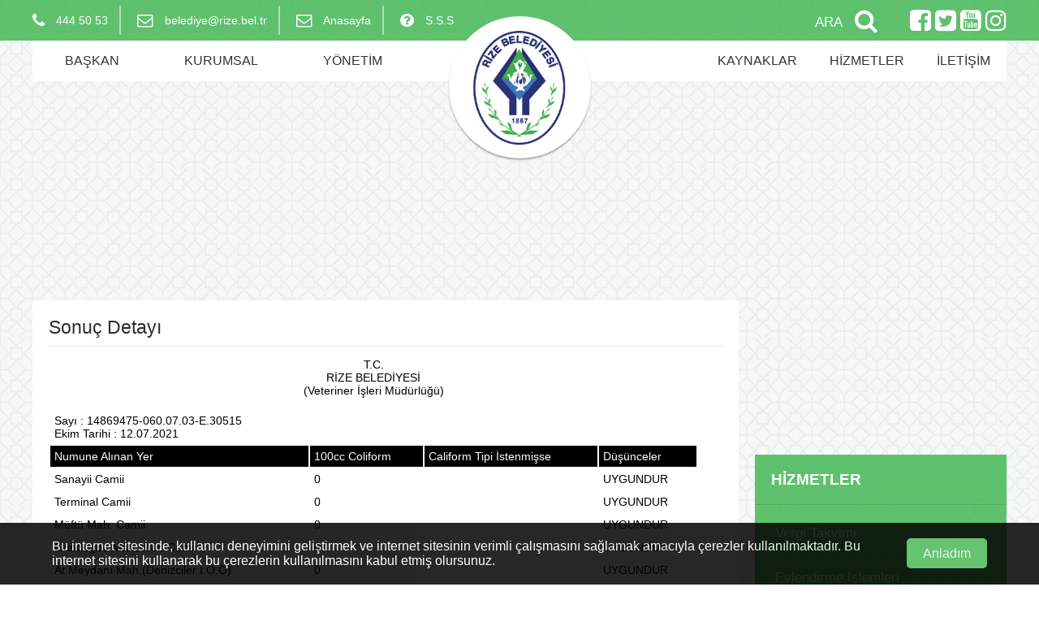

--- FILE ---
content_type: text/html; charset=utf-8
request_url: https://www.rize.bel.tr/sonuclar/bakteri/detay/1164
body_size: 5405
content:

<!DOCTYPE html>
<html>
<head>
	<title>Rize Belediyesi</title>
	<base href="https://www.rize.bel.tr">
	<meta charset="utf-8">
	<meta name="description" content="Rize Belediyesi - 444 50 53">
	<meta name="keywords" content="rize,belediyesi, rize belediyesi, Rahmi Metin">
	<link href="https://fonts.googleapis.com/css?family=Roboto:100,300,400,500,700&amp;subset=latin-ext" rel="stylesheet">
	<meta name="viewport" content="width=device-width, initial-scale=1">
	<link rel="shortcut icon" type="image/png" href="/favicon.png"/>

	<link rel="stylesheet" href="/views/assets/tools/plugins/animate/animate.css">
	<link rel="stylesheet" href="/views/assets/tools/plugins/clndr/clndr.css">
	<link rel="stylesheet" href="/views/assets/tools/plugins/owl-carousel/assets/owl.carousel.min.css">
	<link rel="stylesheet" href="/views/assets/tools/plugins/owl-carousel/assets/owl.theme.default.min.css">
	<link rel="stylesheet" href="/views/assets/tools/plugins/lightbox2/css/lightbox.css">
	<link rel="stylesheet" href="/views/assets/tools/datatables/css/jquery.dataTables.css">
	<link rel="stylesheet" href="/views/assets/tools/plugins/fancybox/source/jquery.fancybox.css">
	<link rel="stylesheet" href="/views/assets/tools/plugins/sweetalert2/sweetalert2.css">
	<link rel="stylesheet" href="/views/assets/tools/css/master.css?v=1.2">
	<link rel="stylesheet" href="/views/assets/tools/css/responsive.css">
	<link rel="stylesheet" href="/views/assets/tools/css/load.css">

	<script src="https://cdnjs.cloudflare.com/ajax/libs/jquery/3.5.0/jquery.min.js"></script>
	<script src="/views/assets/tools/plugins/owl-carousel/owl.carousel.min.js"></script>
	<script src="/views/assets/tools/plugins/ellipsi/ellipsi.js"></script>
	<script src="https://cdnjs.cloudflare.com/ajax/libs/moment.js/2.29.4/moment.min.js"></script>
	<script src="https://cdnjs.cloudflare.com/ajax/libs/underscore.js/1.8.3/underscore-min.js"></script>
	<script src="/views/assets/tools/plugins/clndr/clndr.min.js"></script>
	<script>var _events=false</script>
	<script src="/views/assets/tools/datatables/js/jquery.dataTables.js"></script>
	<script src="/views/assets/tools/plugins/fancybox/source/jquery.fancybox.js"></script>
	<script src="/views/assets/tools/plugins/sweetalert2/sweetalert2.js"></script>
    <!--<script src="/views/assets/tools/script/pace.min.js"></script>-->
	<script src="/views/assets/tools/script/jquery.maskedinput.min.js"></script>
    <script src="/views/assets/tools/script/master.js?v=1.2"></script>

    <style type="text/css">
        #cookie-law {
            display: flex;
            align-items: center;
            position: fixed;
            bottom: 0;
            left: 0;
            right: 0;
            padding: 20px 5%;
            background-color: #000;
            opacity: .85;
            z-index: 999;
            color: #fff;
        }
        #cookie-law > div {

        }
        #cookie-law > div:first-child {
            padding-right: 40px;
        }
        #cookie-law > div:first-child > a {
            color: inherit;
        }
        #cookie-law > div:last-child {
            vertical-align: middle;
        }
        #cookie-law > div:last-child > a {
            padding: 10px 20px;
            background-color: #67c372;
            border-radius: 5px;
            color: #fff;
            text-decoration: none;
        }
    </style>
</head>
<body>
<div class="ajaxLoader">
	<svg width="100px" height="100px" xmlns="http://www.w3.org/2000/svg" viewBox="0 0 100 100" preserveAspectRatio="xMidYMid" class="lds-rolling">
		<circle cx="50" cy="50" fill="none" stroke="rgba(22.745098039215684%,70.98039215686275%,30.19607843137254%,0.8)" stroke-width="10" r="35" stroke-dasharray="164.93361431346415 56.97787143782138" transform="rotate(318 50 50)">
			<animateTransform attributeName="transform" type="rotate" calcMode="linear" values="0 50 50;360 50 50" keyTimes="0;1" dur="1s" begin="0s" repeatCount="indefinite"></animateTransform>
		</circle>
	</svg>
</div>
<header>
	<div class="menu-top">
		<div class="center">
			<div class="left">
                <span class="phone">
                    <i class="fa fa-phone fa-lg" aria-hidden="true"></i>
                    <?php// echo $sitebilgi['phone']; ?>
					<a href="tel:4445053">444 50 53</a>
                </span>
				<span class="mail">
                    <i class="fa fa-envelope-o fa-lg" aria-hidden="true"></i>
				belediye@rize.bel.tr                </span>
				<a href="https://www.rize.bel.tr">
					<span class="homeLink">
	                    <i class="fa fa-envelope-o fa-lg" aria-hidden="true"></i>
						Anasayfa
	                </span>
				</a>
				<a href="https://www.rize.bel.tr/icerik/s.s.s">
					<span class="mail">
	                    <i class="fa fa-question-circle fa-lg" aria-hidden="true"></i>
						S.S.S
	                </span>
				</a>
			</div>
			<div class="right">
				<form style="float: left;" id="search-form" method="POST" action="https://www.rize.bel.tr/ara">
					<span class="search-toggle">ARA</span>
					<input type="text" id="search-input" name="search-input" class="search-input">
					<input style="display:none;" type="submit">
					<i class="fa fa-search search-toggle" aria-hidden="true"></i>
				</form>

				&nbsp;&nbsp;&nbsp;&nbsp;&nbsp;&nbsp;&nbsp;
				<a target="_blank" href="https://www.facebook.com/rizebelediye/"><i class="fa fa-facebook-square" aria-hidden="true"></i></a>
				<a target="_blank" href="https://twitter.com/rizebelediye"><i class="fa fa-twitter-square" aria-hidden="true"></i></a>
				<a target="_blank" href="https://www.youtube.com/rizebelediye"><i class="fa fa-youtube-square" aria-hidden="true"></i></a>
				<a target="_blank" href="https://www.instagram.com/rizebelediyesi"><i class="fa fa-instagram" aria-hidden="true"></i></a>
			</div>
			<div class="clear"></div>
		</div>
	</div>
	<div class="clear"></div>
	<div class="menu-main">
        <div class="toggle">
            <i class="fa fa-bars"></i>
        </div>
		<a href="/">
			<div class="logo"></div>
		</a>
		<div class="left">
			<ul>
				<li class="president">BAŞKAN</li>
					<div class="acilir">
						<div class="image" style="background-image:url('uploads/baskan/2019/04/8148a7cab6b804c1d5d09ea950ae24c139fd97cd.jpg')">
						</div>
						<ul>
							<a href="https://www.rize.bel.tr/icerik/baskan-ozgecmis"><li>Başkan’ın Özgeçmişi</li></a>
							<a href="https://www.rize.bel.tr/icerik/baskan-gorev-ve-yetkileri"><li>Görev ve Yetkileri</li></a>
							<a href="https://www.rize.bel.tr/icerik/baskan-dan-mesaj"><li>Başkan'dan Mesaj</li></a>
							<a href="https://www.rize.bel.tr/galeri/baskan-galeri"><li>Başkan'ın Fotoğrafları</li></a>
							<!--<a id="oner-a" href="#oner"><li>Başkan'a Mesaj</li></a>-->
						</ul>
						<div class="clear"></div>
					</div>
					<li class="kurumsal">KURUMSAL</li>
					<div class="kurumsalAlt">
						<ul>
																								<a  href="https://www.rize.bel.tr/icerik/vizyon-misyon">
										<li>Vizyon &amp; Misyon</li>
									</a>
																	<a  href="https://www.rize.bel.tr/icerik/tarihce">
										<li>Tarihçe</li>
									</a>
																	<a  href="https://www.rize.bel.tr/icerik/kvkk/">
										<li>KVKK</li>
									</a>
																	<a  href="https://www.rize.bel.tr/icerik/mevzuat">
										<li>Mevzuat</li>
									</a>
																	<a  href="https://www.rize.bel.tr/sirketler">
										<li>Belediye Şirketleri</li>
									</a>
																	<a  href="https://www.rize.bel.tr/icerik/baglantilar">
										<li>Bağlantılar</li>
									</a>
																	<a  href="https://www.rize.bel.tr/icerik/banka-hesap-bilgileri">
										<li>Banka Hesap Bilgileri</li>
									</a>
																	<a  href="https://www.rize.bel.tr/icerik/kurumsal-materyaller">
										<li>Kurumsal LOGO</li>
									</a>
																	<a  href="https://www.rize.bel.tr/icerik/telefon-rehberi">
										<li>Telefon Rehberi</li>
									</a>
																	<a target='_blank' href="https://srvm07.trwww.com/Login.aspx">
										<li>E-Mail Sistemi</li>
									</a>
																	<a  href="https://www.rize.bel.tr/iletisim">
										<li>İletişim</li>
									</a>
																					</ul>
                        <div class="clear"></div>
					</div>
					<li class="yonetim">YÖNETİM</li>
					<div class="yonetimAlt">
					<ul>
																					<a  href="https://www.rize.bel.tr/icerik/yonetim-semasi">
									<li>Yönetim Şeması</li>
								</a>
															<a  href="https://www.rize.bel.tr/yonetim/onceki-baskanlar">
									<li>Önceki Başkanlarımız</li>
								</a>
															<a  href="https://www.rize.bel.tr/yonetim/baskan">
									<li>Başkan Yardımcıları</li>
								</a>
															<a  href="https://www.rize.bel.tr/mudurluklerimiz">
									<li>Müdürlüklerimiz</li>
								</a>
															<a  href="https://www.rize.bel.tr/yonetim/baskana-bagli-birimler">
									<li>Başkana Bağlı Birimler</li>
								</a>
															<a  href="https://www.rize.bel.tr/yonetim/meclis">
									<li>Meclis Üyeleri</li>
								</a>
															<a  href="https://www.rize.bel.tr/icerik/encumen-uyeleri">
									<li>Encümen Üyeleri</li>
								</a>
															<a  href="https://www.rize.bel.tr/yonetim/muhtarliklar">
									<li>Muhtarlıklar</li>
								</a>
															<a  href="https://www.rize.bel.tr/icerik/etik-kurulu">
									<li>Etik Kurulu</li>
								</a>
															<a  href="https://www.rize.bel.tr/icerik/sosyo-kulturel-birimler">
									<li>Sosyo Kültürel Birimlerimiz</li>
								</a>
															<a  href="https://www.rize.bel.tr/tesisler">
									<li>Sosyal Tesislerimiz</li>
								</a>
																		</ul>
				</div>
			</ul>
            <div class="clear"></div>
		</div>
		<div class="right">
			<ul>
				<li class="yasam">KAYNAKLAR</li>

				<div class="yasamAlt">
					<ul>
																					<a  href="https://www.rize.bel.tr/haberler/tum">
									<li>Haberler</li>
								</a>
															<a  href="https://www.rize.bel.tr/projeler/tum">
									<li>Projeler</li>
								</a>
															<a  href="https://www.rize.bel.tr/duyurular/tum">
									<li>Duyurular</li>
								</a>
															<a  href="https://www.rize.bel.tr/etkinlikler">
									<li>Etkinlikler</li>
								</a>
															<a  href="https://www.rize.bel.tr/basindabiz">
									<li>Basında Biz</li>
								</a>
															<a  href="https://www.rize.bel.tr/gunluk-calismalar/tum">
									<li>Belediye Bugün Ne Yapıyor?</li>
								</a>
															<a  href="https://www.rize.bel.tr/ihaleler">
									<li>İhaleler</li>
								</a>
															<a target='_blank' href="https://webportal.rize.bel.tr/web/guest/77">
									<li>Meclis Kararları</li>
								</a>
															<a  href="https://www.rize.bel.tr/videolar">
									<li>Meclis Canlı Yayınları</li>
								</a>
															<a  href="https://www.rize.bel.tr/vefat-edenler">
									<li>Vefat Edenler</li>
								</a>
															<a  href="https://www.rize.bel.tr/galeriler/yil/tum">
									<li>Fotoğraf Galerisi</li>
								</a>
															<a  href="https://www.rize.bel.tr/canli-kameralar">
									<li>Canlı Kameralar</li>
								</a>
															<a  href="https://www.rize.bel.tr/yayinlarimiz/tum">
									<li>Yayınlarımız</li>
								</a>
															<a  href="https://www.rize.bel.tr/icerik/performans-degerlendirme-yonergesi">
									<li>Performans Değerlendirme Yönergesi</li>
								</a>
															<a  href="https://www.rize.bel.tr/raporlar-ve-planlar/faaliyet">
									<li>Raporlar</li>
								</a>
																		</ul>
				</div>
				<li class="hizmetler">HİZMETLER</li>
				<div class="hizmetlerAcilir">
					<div class="L">
						<ul>
																								<a target='_blank' href="https://bulutkbs.gov.tr/Rehber/#/app?79774792">
										<li>Ulusal Kent Rehberi</li>
									</a>
																	<a  href="https://www.rize.bel.tr/nobetci-eczaneler">
										<li>Nöbetçi Eczaneler</li>
									</a>
																	<a  href="https://www.rize.bel.tr/otobus-saatleri">
										<li>Otobüs Saatleri</li>
									</a>
																	<a  href="https://www.rize.bel.tr/hizmet/su-analiz-sonuclari">
										<li>Su Analiz Sonuçları</li>
									</a>
																	<a  href="https://www.rize.bel.tr/icerik/evlendirme-islemleri">
										<li>Evlendirme İşlemleri</li>
									</a>
																	<a  href="https://www.rize.bel.tr/icerik/vergi-takvimi">
										<li>Vergi Takvimi</li>
									</a>
																	<a  href="https://www.rize.bel.tr/icerik/asansor-kontrol">
										<li>Asansör Kontrol</li>
									</a>
																	<a  href="https://www.rize.bel.tr/icerik/bilgi-edinme">
										<li>Bilgi Edinme</li>
									</a>
																	<a  href="https://www.rize.bel.tr/icerik/rize-belediyesi-whatsapp-hatti">
										<li>WhatsApp İletişim Hattı</li>
									</a>
																					</ul>
					</div>
				</div>
				<a href="https://www.rize.bel.tr/iletisim">
					<li>İLETİŞİM</li>
				</a>
			</ul>
            <div class="clear"></div>
		</div>
		<div class="clear"></div>
	</div>
	<div class="clear"></div>

</header>
<section>
	<div class="index">
		<div class="mini-bg" style="background: url('uploads/banner/2019/04/80653822e9c57d4c99601024cab28ea4f2b01261.png') no-repeat center; background-size:1200px auto;"></div>

		<div class="center">
			<div class="icerik-content">
				<div class="head">Sonuç Detayı</div>
				<div class="result-detail">
					<p>
						T.C.<br>RİZE BELEDİYESİ<br>(Veteriner İşleri Müdürlüğü)
					</p>
											<table width="100%" cellpadding="2">
							<tr>
								<td>Sayı : 14869475-060.07.03-E.30515<br>Ekim Tarihi : 12.07.2021</td>
							</tr>
							<tr>
								<td class="black">Numune Alınan Yer</td>
								<td class="black">100cc Coliform</td>
								<td class="black">Caliform Tipi İstenmişse</td>
								<td class="black">Düşünceler</td>
							</tr>
																					<tr><td>Sanayii Camii</td><td>0</td><td></td><td>UYGUNDUR</td></tr>
														<tr><td>Terminal Camii</td><td>0</td><td></td><td>UYGUNDUR</td></tr>
														<tr><td>Müftü Mah. Camii</td><td>0</td><td></td><td>UYGUNDUR</td></tr>
														<tr><td>Gündoğdu Mah. Mer. Camii</td><td>0</td><td></td><td>UYGUNDUR</td></tr>
														<tr><td>At Meydanı Mah.(Denizciler İ.Ö.O)</td><td>0</td><td></td><td>UYGUNDUR</td></tr>
														<tr><td>Belediye Binası</td><td>0</td><td></td><td>UYGUNDUR</td></tr>
														<tr><td>Camiönü Mah. Camii</td><td>0</td><td></td><td>UYGUNDUR</td></tr>
														<tr><td>Portakallık Mah. Camii</td><td>0</td><td></td><td>UYGUNDUR</td></tr>
														<tr><td>İslampaşa Mah. Camii</td><td>0</td><td></td><td>UYGUNDUR</td></tr>
														<tr><td>Alipaşa Mahallesi</td><td>0</td><td></td><td>UYGUNDUR</td></tr>
																					<tr><td class="note" colspan="4">İnsani tüketim amaçlı sular hakındaki yönetmelik Ek-2 Tablo A hükümlerine UYGUNDUR.</td></tr>
							<tr>
								<td colspan="2">
									<p>
							Mehmet RAKICI<br>Veteriner İşleri Müdürü
						</p>
								</td>
								<td colspan="2">
									<p>
							Fatma AKÇİN DÖNER<br>Biyolog
						</p>
								</td>
							</tr>
						</table>
									</div>
				<br>
			</div>
			
			<div class="cagri">
				<div class="cagriOwl owl-carousel">
											<div class="box" style="background-image: url('uploads/Destek/2023/12/14e03441d5904a262428d3efd435201e1b410b44.jpg')"></div>
											<div class="box" style="background-image: url('uploads/Destek/2023/12/e74eefc1208ffdcd2063e5edfe2bbbf958026de0.jpg')"></div>
											<div class="box" style="background-image: url('uploads/Destek/2023/12/f81e8d97a6ba1fed0c503cf24c6375aa23f4c526.jpg')"></div>
											<div class="box" style="background-image: url('uploads/Destek/2023/12/89cba05f3955fc351d0a050ed2fb24d2b316d847.jpg')"></div>
									</div>
			</div>
			
							<div class="notices quickMenu">
					<h1>HİZMETLER</h1>
					<div class="list">
													<a href="icerik/vergi-takvimi"><div>Vergi Takvimi<i></i></div></a>
													<a href="icerik/evlendirme-islemleri"><div>Evlendirme İşlemleri<i></i></div></a>
													<a href="icerik/bilgi-edinme"><div>Bilgi Edinme<i></i></div></a>
													<a href="icerik/asansor-kontrol"><div>Asansör Kontrol<i></i></div></a>
													<a href="nobetci-eczaneler"><div>Nöbetçi Eczaneler<i></i></div></a>
													<a href="otobus-saatleri"><div>Otobüs Saatleri<i></i></div></a>
													<a href="hizmet/su-analiz-sonuclari"><div>Su Analiz Sonuçları<i></i></div></a>
													<a href="icerik/rize-belediyesi-whatsapp-hatti"><div>WhatsApp İletişim Hattı<i></i></div></a>
													<a href="https://bulutkbs.gov.tr/Rehber/#/app?79774792"><div>Ulusal Kent Rehberi<i></i></div></a>
											</div>
				</div>
						
			<div class="notices">
				<h1><a target="_blank" href="https://www.rize.bel.tr/duyurular/tum">DUYURULAR</a></h1>
				<div class="notice-slider owl-carousel">
											<div class="box">
							<ul>
																	<a href="https://www.rize.bel.tr/duyuru/su-kesintisi-1315">
										<li class="active">
                                        <span class="ellipse">
                                            23 ARALIK                                        </span>
											<span class="content">
                                            <span class="text">
                                                Su Kesintisi                                            </span>
                                        </span>
											<div class="clear"></div>
										</li>
									</a>
																	<a href="https://www.rize.bel.tr/duyuru/su-kesintisi-1314">
										<li class="active">
                                        <span class="ellipse">
                                            22 ARALIK                                        </span>
											<span class="content">
                                            <span class="text">
                                                Su Kesintisi                                            </span>
                                        </span>
											<div class="clear"></div>
										</li>
									</a>
																	<a href="https://www.rize.bel.tr/duyuru/su-kesintisi-1313">
										<li class="active">
                                        <span class="ellipse">
                                            17 ARALIK                                        </span>
											<span class="content">
                                            <span class="text">
                                                Su Kesintisi                                            </span>
                                        </span>
											<div class="clear"></div>
										</li>
									</a>
																	<a href="https://www.rize.bel.tr/duyuru/su-kesintisi-1312">
										<li class="active">
                                        <span class="ellipse">
                                            11 ARALIK                                        </span>
											<span class="content">
                                            <span class="text">
                                                Su Kesintisi                                            </span>
                                        </span>
											<div class="clear"></div>
										</li>
									</a>
															</ul>
						</div>
						
						<div class="box">
							<ul>
															</ul>
						</div>
									</div>
			</div>
			<div class="clear"></div>
		</div>
	</div>
</section>
<div class="clear"></div><footer>
	<a class="autoClick" href="#"></a>
	
	<div class="center">
		<div class="left">
			<ul>
				<li>
					<h2>Kurumsal</h2>
															<a  href="https://www.rize.bel.tr/icerik/vizyon-misyon"><div class="t">Vizyon &amp; Misyon</div></a>
										<a target='_blank' href="https://srvm07.trwww.com/Login.aspx"><div class="t">E-Mail Sistemi</div></a>
														</li>
				<li>
					<h2>Dökümanlar</h2>
																		<a  href="https://www.rize.bel.tr/raporlar-ve-planlar/faaliyet"><div class="t">Faaliyet Raporları</div></a>
													<a  href="https://www.rize.bel.tr/raporlar-ve-planlar/stratejik"><div class="t">Stratejik Plan</div></a>
													<a  href="https://www.rize.bel.tr/raporlar-ve-planlar/performans"><div class="t">Performans Programı</div></a>
													<a  href="https://www.rize.bel.tr/raporlar-ve-planlar/ickontrol"><div class="t">İç Kontrol Planı</div></a>
															</li>

				<li>
					<h2>Bilgi Hizmetleri</h2>
																		<a  href="https://www.rize.bel.tr/icerik/s.s.s"><div class="t">S.S.S</div></a>
													<a  href="https://www.rize.bel.tr/iletisim"><div class="t">İletişim</div></a>
															</li>
				<li>
					<h2>TAKİP EDİN</h2>
					<div class="social">
						<a target="_blank" href="https://www.facebook.com/rizebelediye/"><i class="fa fa-facebook-square" aria-hidden="true"></i></a>
						<a target="_blank" href="https://twitter.com/rizebelediye"><i class="fa fa-twitter-square" aria-hidden="true"></i></a>
						<a target="_blank" href="https://www.youtube.com/rizebelediye"><i class="fa fa-youtube-square" aria-hidden="true"></i></a>
						<a target="_blank" href="https://www.instagram.com/rizebelediyesi"><i class="fa fa-instagram" aria-hidden="true"></i></a>
					</div>
				</li>
			</ul>
			<div class="clear"></div>
			<ul>
				<li>
					<h2>E-BÜLTEN</h2>
					<div class="t">E-BÜLTENE ABONE OLUN BELEDİYE İLE İLGİLİ TÜM GELİŞMELERDEN HABERDAR OLUN</div>
					<input type="text" placeholder="E-POSTA ADRESİNİZ" id="subEmail"><input type="button" id="subscribe" value="ABONE OL">
				</li>
			</ul>
		</div>
		<div class="right">
			<div class="in">
				<img src="/views/assets/images/rizelogo.copy.png" alt="" style="width:30%">
				<div>RİZE<br>BELEDİYE BAŞKANLIĞI</div>
				<div>© 2019 Tüm Hakları Saklıdır.</div>
				<div><h2>İletişim: <a href="tel:4445053">444 50 53</a></h2><h3><a href="https://api.whatsapp.com/send?phone=905345415553" target="_blank">  Whatsapp: 0534 541 55 53</a></h3></div>
				<div>Piriçelebi Mahallesi, Menderes Blv. No:182, 53020 Rize Merkez/Rize</div>
			</div>
		</div>
		<div class="clear"></div>
	</div>
</footer>
<span style="display:none">
	<div class="oner" id="oner">
		<h3>Soru ve Görüşleriniz</h3>
		<form id="project-form">
			<label for="">TC Kimlik</label>
			<input autocomplete="off" id="tcno" name="tcno" maxlength="11" type="text" required>
			<label for="">Adınız Soyadınız</label>
			<input autocomplete="off" name="nameSurname" type="text" required>
			<label for="">(Cep) Telefon Numaranız</label>
			<input autocomplete="off" name="mobilePhone" class="phoneInput" type="text">
			<label for="">E-Mail Adresiniz</label>
			<input autocomplete="off" name="email" type="text" required>
			<label for="">Konu</label>
			<input autocomplete="off" name="subject" type="text" required>
			<label for="">Mesajınız</label>
			<textarea name="message" rows="8" required></textarea>
			<div id="2" class="g-recaptcha" data-sitekey="6LfbjiwUAAAAAL2lVJYHa1LbYaC-Ln9-43ZPBsvh"></div>
			<input type="submit" class="ajax-btn" value="GÖNDER">
		</form>
	</div>
	<!-- İLETİŞİM SAYFASI İÇİN -->
	<!--<div class="oner iletisim" id="iletisim-h">
		<h3>Soru ve Görüşleriniz</h3>
		<form id="iletisim-form">
			<label for="">Adınız Soyadınız</label>
			<input autocomplete="off" name="nameSurname" type="text" required>
			<label for="">(Cep) Telefon Numaranız</label>
			<input autocomplete="off" name="mobilePhone" type="text" required>
			<label for="">Konu</label>
			<input autocomplete="off" name="subject" type="text" required>
			<label for="">Mesajınız</label>
			<textarea name="message" rows="8" required></textarea>
			<div id="1" class="g-recaptcha" data-sitekey="6Lc8BwwUAAAAALeVZ7p1KBGvk572UjEUqN1wyrTW"></div>
			<input type="submit" class="ajax-btn" value="GÖNDER">
		</form>
	</div>-->
</span>
<script src="/views/assets/tools/plugins/lightbox2/js/lightbox.js"></script>
<script src='https://www.google.com/recaptcha/api.js'></script>

</body>
</html>


--- FILE ---
content_type: text/html; charset=utf-8
request_url: https://www.google.com/recaptcha/api2/anchor?ar=1&k=6LfbjiwUAAAAAL2lVJYHa1LbYaC-Ln9-43ZPBsvh&co=aHR0cHM6Ly93d3cucml6ZS5iZWwudHI6NDQz&hl=en&v=7gg7H51Q-naNfhmCP3_R47ho&size=normal&anchor-ms=20000&execute-ms=30000&cb=nlq1hod0u9qx
body_size: 48906
content:
<!DOCTYPE HTML><html dir="ltr" lang="en"><head><meta http-equiv="Content-Type" content="text/html; charset=UTF-8">
<meta http-equiv="X-UA-Compatible" content="IE=edge">
<title>reCAPTCHA</title>
<style type="text/css">
/* cyrillic-ext */
@font-face {
  font-family: 'Roboto';
  font-style: normal;
  font-weight: 400;
  font-stretch: 100%;
  src: url(//fonts.gstatic.com/s/roboto/v48/KFO7CnqEu92Fr1ME7kSn66aGLdTylUAMa3GUBHMdazTgWw.woff2) format('woff2');
  unicode-range: U+0460-052F, U+1C80-1C8A, U+20B4, U+2DE0-2DFF, U+A640-A69F, U+FE2E-FE2F;
}
/* cyrillic */
@font-face {
  font-family: 'Roboto';
  font-style: normal;
  font-weight: 400;
  font-stretch: 100%;
  src: url(//fonts.gstatic.com/s/roboto/v48/KFO7CnqEu92Fr1ME7kSn66aGLdTylUAMa3iUBHMdazTgWw.woff2) format('woff2');
  unicode-range: U+0301, U+0400-045F, U+0490-0491, U+04B0-04B1, U+2116;
}
/* greek-ext */
@font-face {
  font-family: 'Roboto';
  font-style: normal;
  font-weight: 400;
  font-stretch: 100%;
  src: url(//fonts.gstatic.com/s/roboto/v48/KFO7CnqEu92Fr1ME7kSn66aGLdTylUAMa3CUBHMdazTgWw.woff2) format('woff2');
  unicode-range: U+1F00-1FFF;
}
/* greek */
@font-face {
  font-family: 'Roboto';
  font-style: normal;
  font-weight: 400;
  font-stretch: 100%;
  src: url(//fonts.gstatic.com/s/roboto/v48/KFO7CnqEu92Fr1ME7kSn66aGLdTylUAMa3-UBHMdazTgWw.woff2) format('woff2');
  unicode-range: U+0370-0377, U+037A-037F, U+0384-038A, U+038C, U+038E-03A1, U+03A3-03FF;
}
/* math */
@font-face {
  font-family: 'Roboto';
  font-style: normal;
  font-weight: 400;
  font-stretch: 100%;
  src: url(//fonts.gstatic.com/s/roboto/v48/KFO7CnqEu92Fr1ME7kSn66aGLdTylUAMawCUBHMdazTgWw.woff2) format('woff2');
  unicode-range: U+0302-0303, U+0305, U+0307-0308, U+0310, U+0312, U+0315, U+031A, U+0326-0327, U+032C, U+032F-0330, U+0332-0333, U+0338, U+033A, U+0346, U+034D, U+0391-03A1, U+03A3-03A9, U+03B1-03C9, U+03D1, U+03D5-03D6, U+03F0-03F1, U+03F4-03F5, U+2016-2017, U+2034-2038, U+203C, U+2040, U+2043, U+2047, U+2050, U+2057, U+205F, U+2070-2071, U+2074-208E, U+2090-209C, U+20D0-20DC, U+20E1, U+20E5-20EF, U+2100-2112, U+2114-2115, U+2117-2121, U+2123-214F, U+2190, U+2192, U+2194-21AE, U+21B0-21E5, U+21F1-21F2, U+21F4-2211, U+2213-2214, U+2216-22FF, U+2308-230B, U+2310, U+2319, U+231C-2321, U+2336-237A, U+237C, U+2395, U+239B-23B7, U+23D0, U+23DC-23E1, U+2474-2475, U+25AF, U+25B3, U+25B7, U+25BD, U+25C1, U+25CA, U+25CC, U+25FB, U+266D-266F, U+27C0-27FF, U+2900-2AFF, U+2B0E-2B11, U+2B30-2B4C, U+2BFE, U+3030, U+FF5B, U+FF5D, U+1D400-1D7FF, U+1EE00-1EEFF;
}
/* symbols */
@font-face {
  font-family: 'Roboto';
  font-style: normal;
  font-weight: 400;
  font-stretch: 100%;
  src: url(//fonts.gstatic.com/s/roboto/v48/KFO7CnqEu92Fr1ME7kSn66aGLdTylUAMaxKUBHMdazTgWw.woff2) format('woff2');
  unicode-range: U+0001-000C, U+000E-001F, U+007F-009F, U+20DD-20E0, U+20E2-20E4, U+2150-218F, U+2190, U+2192, U+2194-2199, U+21AF, U+21E6-21F0, U+21F3, U+2218-2219, U+2299, U+22C4-22C6, U+2300-243F, U+2440-244A, U+2460-24FF, U+25A0-27BF, U+2800-28FF, U+2921-2922, U+2981, U+29BF, U+29EB, U+2B00-2BFF, U+4DC0-4DFF, U+FFF9-FFFB, U+10140-1018E, U+10190-1019C, U+101A0, U+101D0-101FD, U+102E0-102FB, U+10E60-10E7E, U+1D2C0-1D2D3, U+1D2E0-1D37F, U+1F000-1F0FF, U+1F100-1F1AD, U+1F1E6-1F1FF, U+1F30D-1F30F, U+1F315, U+1F31C, U+1F31E, U+1F320-1F32C, U+1F336, U+1F378, U+1F37D, U+1F382, U+1F393-1F39F, U+1F3A7-1F3A8, U+1F3AC-1F3AF, U+1F3C2, U+1F3C4-1F3C6, U+1F3CA-1F3CE, U+1F3D4-1F3E0, U+1F3ED, U+1F3F1-1F3F3, U+1F3F5-1F3F7, U+1F408, U+1F415, U+1F41F, U+1F426, U+1F43F, U+1F441-1F442, U+1F444, U+1F446-1F449, U+1F44C-1F44E, U+1F453, U+1F46A, U+1F47D, U+1F4A3, U+1F4B0, U+1F4B3, U+1F4B9, U+1F4BB, U+1F4BF, U+1F4C8-1F4CB, U+1F4D6, U+1F4DA, U+1F4DF, U+1F4E3-1F4E6, U+1F4EA-1F4ED, U+1F4F7, U+1F4F9-1F4FB, U+1F4FD-1F4FE, U+1F503, U+1F507-1F50B, U+1F50D, U+1F512-1F513, U+1F53E-1F54A, U+1F54F-1F5FA, U+1F610, U+1F650-1F67F, U+1F687, U+1F68D, U+1F691, U+1F694, U+1F698, U+1F6AD, U+1F6B2, U+1F6B9-1F6BA, U+1F6BC, U+1F6C6-1F6CF, U+1F6D3-1F6D7, U+1F6E0-1F6EA, U+1F6F0-1F6F3, U+1F6F7-1F6FC, U+1F700-1F7FF, U+1F800-1F80B, U+1F810-1F847, U+1F850-1F859, U+1F860-1F887, U+1F890-1F8AD, U+1F8B0-1F8BB, U+1F8C0-1F8C1, U+1F900-1F90B, U+1F93B, U+1F946, U+1F984, U+1F996, U+1F9E9, U+1FA00-1FA6F, U+1FA70-1FA7C, U+1FA80-1FA89, U+1FA8F-1FAC6, U+1FACE-1FADC, U+1FADF-1FAE9, U+1FAF0-1FAF8, U+1FB00-1FBFF;
}
/* vietnamese */
@font-face {
  font-family: 'Roboto';
  font-style: normal;
  font-weight: 400;
  font-stretch: 100%;
  src: url(//fonts.gstatic.com/s/roboto/v48/KFO7CnqEu92Fr1ME7kSn66aGLdTylUAMa3OUBHMdazTgWw.woff2) format('woff2');
  unicode-range: U+0102-0103, U+0110-0111, U+0128-0129, U+0168-0169, U+01A0-01A1, U+01AF-01B0, U+0300-0301, U+0303-0304, U+0308-0309, U+0323, U+0329, U+1EA0-1EF9, U+20AB;
}
/* latin-ext */
@font-face {
  font-family: 'Roboto';
  font-style: normal;
  font-weight: 400;
  font-stretch: 100%;
  src: url(//fonts.gstatic.com/s/roboto/v48/KFO7CnqEu92Fr1ME7kSn66aGLdTylUAMa3KUBHMdazTgWw.woff2) format('woff2');
  unicode-range: U+0100-02BA, U+02BD-02C5, U+02C7-02CC, U+02CE-02D7, U+02DD-02FF, U+0304, U+0308, U+0329, U+1D00-1DBF, U+1E00-1E9F, U+1EF2-1EFF, U+2020, U+20A0-20AB, U+20AD-20C0, U+2113, U+2C60-2C7F, U+A720-A7FF;
}
/* latin */
@font-face {
  font-family: 'Roboto';
  font-style: normal;
  font-weight: 400;
  font-stretch: 100%;
  src: url(//fonts.gstatic.com/s/roboto/v48/KFO7CnqEu92Fr1ME7kSn66aGLdTylUAMa3yUBHMdazQ.woff2) format('woff2');
  unicode-range: U+0000-00FF, U+0131, U+0152-0153, U+02BB-02BC, U+02C6, U+02DA, U+02DC, U+0304, U+0308, U+0329, U+2000-206F, U+20AC, U+2122, U+2191, U+2193, U+2212, U+2215, U+FEFF, U+FFFD;
}
/* cyrillic-ext */
@font-face {
  font-family: 'Roboto';
  font-style: normal;
  font-weight: 500;
  font-stretch: 100%;
  src: url(//fonts.gstatic.com/s/roboto/v48/KFO7CnqEu92Fr1ME7kSn66aGLdTylUAMa3GUBHMdazTgWw.woff2) format('woff2');
  unicode-range: U+0460-052F, U+1C80-1C8A, U+20B4, U+2DE0-2DFF, U+A640-A69F, U+FE2E-FE2F;
}
/* cyrillic */
@font-face {
  font-family: 'Roboto';
  font-style: normal;
  font-weight: 500;
  font-stretch: 100%;
  src: url(//fonts.gstatic.com/s/roboto/v48/KFO7CnqEu92Fr1ME7kSn66aGLdTylUAMa3iUBHMdazTgWw.woff2) format('woff2');
  unicode-range: U+0301, U+0400-045F, U+0490-0491, U+04B0-04B1, U+2116;
}
/* greek-ext */
@font-face {
  font-family: 'Roboto';
  font-style: normal;
  font-weight: 500;
  font-stretch: 100%;
  src: url(//fonts.gstatic.com/s/roboto/v48/KFO7CnqEu92Fr1ME7kSn66aGLdTylUAMa3CUBHMdazTgWw.woff2) format('woff2');
  unicode-range: U+1F00-1FFF;
}
/* greek */
@font-face {
  font-family: 'Roboto';
  font-style: normal;
  font-weight: 500;
  font-stretch: 100%;
  src: url(//fonts.gstatic.com/s/roboto/v48/KFO7CnqEu92Fr1ME7kSn66aGLdTylUAMa3-UBHMdazTgWw.woff2) format('woff2');
  unicode-range: U+0370-0377, U+037A-037F, U+0384-038A, U+038C, U+038E-03A1, U+03A3-03FF;
}
/* math */
@font-face {
  font-family: 'Roboto';
  font-style: normal;
  font-weight: 500;
  font-stretch: 100%;
  src: url(//fonts.gstatic.com/s/roboto/v48/KFO7CnqEu92Fr1ME7kSn66aGLdTylUAMawCUBHMdazTgWw.woff2) format('woff2');
  unicode-range: U+0302-0303, U+0305, U+0307-0308, U+0310, U+0312, U+0315, U+031A, U+0326-0327, U+032C, U+032F-0330, U+0332-0333, U+0338, U+033A, U+0346, U+034D, U+0391-03A1, U+03A3-03A9, U+03B1-03C9, U+03D1, U+03D5-03D6, U+03F0-03F1, U+03F4-03F5, U+2016-2017, U+2034-2038, U+203C, U+2040, U+2043, U+2047, U+2050, U+2057, U+205F, U+2070-2071, U+2074-208E, U+2090-209C, U+20D0-20DC, U+20E1, U+20E5-20EF, U+2100-2112, U+2114-2115, U+2117-2121, U+2123-214F, U+2190, U+2192, U+2194-21AE, U+21B0-21E5, U+21F1-21F2, U+21F4-2211, U+2213-2214, U+2216-22FF, U+2308-230B, U+2310, U+2319, U+231C-2321, U+2336-237A, U+237C, U+2395, U+239B-23B7, U+23D0, U+23DC-23E1, U+2474-2475, U+25AF, U+25B3, U+25B7, U+25BD, U+25C1, U+25CA, U+25CC, U+25FB, U+266D-266F, U+27C0-27FF, U+2900-2AFF, U+2B0E-2B11, U+2B30-2B4C, U+2BFE, U+3030, U+FF5B, U+FF5D, U+1D400-1D7FF, U+1EE00-1EEFF;
}
/* symbols */
@font-face {
  font-family: 'Roboto';
  font-style: normal;
  font-weight: 500;
  font-stretch: 100%;
  src: url(//fonts.gstatic.com/s/roboto/v48/KFO7CnqEu92Fr1ME7kSn66aGLdTylUAMaxKUBHMdazTgWw.woff2) format('woff2');
  unicode-range: U+0001-000C, U+000E-001F, U+007F-009F, U+20DD-20E0, U+20E2-20E4, U+2150-218F, U+2190, U+2192, U+2194-2199, U+21AF, U+21E6-21F0, U+21F3, U+2218-2219, U+2299, U+22C4-22C6, U+2300-243F, U+2440-244A, U+2460-24FF, U+25A0-27BF, U+2800-28FF, U+2921-2922, U+2981, U+29BF, U+29EB, U+2B00-2BFF, U+4DC0-4DFF, U+FFF9-FFFB, U+10140-1018E, U+10190-1019C, U+101A0, U+101D0-101FD, U+102E0-102FB, U+10E60-10E7E, U+1D2C0-1D2D3, U+1D2E0-1D37F, U+1F000-1F0FF, U+1F100-1F1AD, U+1F1E6-1F1FF, U+1F30D-1F30F, U+1F315, U+1F31C, U+1F31E, U+1F320-1F32C, U+1F336, U+1F378, U+1F37D, U+1F382, U+1F393-1F39F, U+1F3A7-1F3A8, U+1F3AC-1F3AF, U+1F3C2, U+1F3C4-1F3C6, U+1F3CA-1F3CE, U+1F3D4-1F3E0, U+1F3ED, U+1F3F1-1F3F3, U+1F3F5-1F3F7, U+1F408, U+1F415, U+1F41F, U+1F426, U+1F43F, U+1F441-1F442, U+1F444, U+1F446-1F449, U+1F44C-1F44E, U+1F453, U+1F46A, U+1F47D, U+1F4A3, U+1F4B0, U+1F4B3, U+1F4B9, U+1F4BB, U+1F4BF, U+1F4C8-1F4CB, U+1F4D6, U+1F4DA, U+1F4DF, U+1F4E3-1F4E6, U+1F4EA-1F4ED, U+1F4F7, U+1F4F9-1F4FB, U+1F4FD-1F4FE, U+1F503, U+1F507-1F50B, U+1F50D, U+1F512-1F513, U+1F53E-1F54A, U+1F54F-1F5FA, U+1F610, U+1F650-1F67F, U+1F687, U+1F68D, U+1F691, U+1F694, U+1F698, U+1F6AD, U+1F6B2, U+1F6B9-1F6BA, U+1F6BC, U+1F6C6-1F6CF, U+1F6D3-1F6D7, U+1F6E0-1F6EA, U+1F6F0-1F6F3, U+1F6F7-1F6FC, U+1F700-1F7FF, U+1F800-1F80B, U+1F810-1F847, U+1F850-1F859, U+1F860-1F887, U+1F890-1F8AD, U+1F8B0-1F8BB, U+1F8C0-1F8C1, U+1F900-1F90B, U+1F93B, U+1F946, U+1F984, U+1F996, U+1F9E9, U+1FA00-1FA6F, U+1FA70-1FA7C, U+1FA80-1FA89, U+1FA8F-1FAC6, U+1FACE-1FADC, U+1FADF-1FAE9, U+1FAF0-1FAF8, U+1FB00-1FBFF;
}
/* vietnamese */
@font-face {
  font-family: 'Roboto';
  font-style: normal;
  font-weight: 500;
  font-stretch: 100%;
  src: url(//fonts.gstatic.com/s/roboto/v48/KFO7CnqEu92Fr1ME7kSn66aGLdTylUAMa3OUBHMdazTgWw.woff2) format('woff2');
  unicode-range: U+0102-0103, U+0110-0111, U+0128-0129, U+0168-0169, U+01A0-01A1, U+01AF-01B0, U+0300-0301, U+0303-0304, U+0308-0309, U+0323, U+0329, U+1EA0-1EF9, U+20AB;
}
/* latin-ext */
@font-face {
  font-family: 'Roboto';
  font-style: normal;
  font-weight: 500;
  font-stretch: 100%;
  src: url(//fonts.gstatic.com/s/roboto/v48/KFO7CnqEu92Fr1ME7kSn66aGLdTylUAMa3KUBHMdazTgWw.woff2) format('woff2');
  unicode-range: U+0100-02BA, U+02BD-02C5, U+02C7-02CC, U+02CE-02D7, U+02DD-02FF, U+0304, U+0308, U+0329, U+1D00-1DBF, U+1E00-1E9F, U+1EF2-1EFF, U+2020, U+20A0-20AB, U+20AD-20C0, U+2113, U+2C60-2C7F, U+A720-A7FF;
}
/* latin */
@font-face {
  font-family: 'Roboto';
  font-style: normal;
  font-weight: 500;
  font-stretch: 100%;
  src: url(//fonts.gstatic.com/s/roboto/v48/KFO7CnqEu92Fr1ME7kSn66aGLdTylUAMa3yUBHMdazQ.woff2) format('woff2');
  unicode-range: U+0000-00FF, U+0131, U+0152-0153, U+02BB-02BC, U+02C6, U+02DA, U+02DC, U+0304, U+0308, U+0329, U+2000-206F, U+20AC, U+2122, U+2191, U+2193, U+2212, U+2215, U+FEFF, U+FFFD;
}
/* cyrillic-ext */
@font-face {
  font-family: 'Roboto';
  font-style: normal;
  font-weight: 900;
  font-stretch: 100%;
  src: url(//fonts.gstatic.com/s/roboto/v48/KFO7CnqEu92Fr1ME7kSn66aGLdTylUAMa3GUBHMdazTgWw.woff2) format('woff2');
  unicode-range: U+0460-052F, U+1C80-1C8A, U+20B4, U+2DE0-2DFF, U+A640-A69F, U+FE2E-FE2F;
}
/* cyrillic */
@font-face {
  font-family: 'Roboto';
  font-style: normal;
  font-weight: 900;
  font-stretch: 100%;
  src: url(//fonts.gstatic.com/s/roboto/v48/KFO7CnqEu92Fr1ME7kSn66aGLdTylUAMa3iUBHMdazTgWw.woff2) format('woff2');
  unicode-range: U+0301, U+0400-045F, U+0490-0491, U+04B0-04B1, U+2116;
}
/* greek-ext */
@font-face {
  font-family: 'Roboto';
  font-style: normal;
  font-weight: 900;
  font-stretch: 100%;
  src: url(//fonts.gstatic.com/s/roboto/v48/KFO7CnqEu92Fr1ME7kSn66aGLdTylUAMa3CUBHMdazTgWw.woff2) format('woff2');
  unicode-range: U+1F00-1FFF;
}
/* greek */
@font-face {
  font-family: 'Roboto';
  font-style: normal;
  font-weight: 900;
  font-stretch: 100%;
  src: url(//fonts.gstatic.com/s/roboto/v48/KFO7CnqEu92Fr1ME7kSn66aGLdTylUAMa3-UBHMdazTgWw.woff2) format('woff2');
  unicode-range: U+0370-0377, U+037A-037F, U+0384-038A, U+038C, U+038E-03A1, U+03A3-03FF;
}
/* math */
@font-face {
  font-family: 'Roboto';
  font-style: normal;
  font-weight: 900;
  font-stretch: 100%;
  src: url(//fonts.gstatic.com/s/roboto/v48/KFO7CnqEu92Fr1ME7kSn66aGLdTylUAMawCUBHMdazTgWw.woff2) format('woff2');
  unicode-range: U+0302-0303, U+0305, U+0307-0308, U+0310, U+0312, U+0315, U+031A, U+0326-0327, U+032C, U+032F-0330, U+0332-0333, U+0338, U+033A, U+0346, U+034D, U+0391-03A1, U+03A3-03A9, U+03B1-03C9, U+03D1, U+03D5-03D6, U+03F0-03F1, U+03F4-03F5, U+2016-2017, U+2034-2038, U+203C, U+2040, U+2043, U+2047, U+2050, U+2057, U+205F, U+2070-2071, U+2074-208E, U+2090-209C, U+20D0-20DC, U+20E1, U+20E5-20EF, U+2100-2112, U+2114-2115, U+2117-2121, U+2123-214F, U+2190, U+2192, U+2194-21AE, U+21B0-21E5, U+21F1-21F2, U+21F4-2211, U+2213-2214, U+2216-22FF, U+2308-230B, U+2310, U+2319, U+231C-2321, U+2336-237A, U+237C, U+2395, U+239B-23B7, U+23D0, U+23DC-23E1, U+2474-2475, U+25AF, U+25B3, U+25B7, U+25BD, U+25C1, U+25CA, U+25CC, U+25FB, U+266D-266F, U+27C0-27FF, U+2900-2AFF, U+2B0E-2B11, U+2B30-2B4C, U+2BFE, U+3030, U+FF5B, U+FF5D, U+1D400-1D7FF, U+1EE00-1EEFF;
}
/* symbols */
@font-face {
  font-family: 'Roboto';
  font-style: normal;
  font-weight: 900;
  font-stretch: 100%;
  src: url(//fonts.gstatic.com/s/roboto/v48/KFO7CnqEu92Fr1ME7kSn66aGLdTylUAMaxKUBHMdazTgWw.woff2) format('woff2');
  unicode-range: U+0001-000C, U+000E-001F, U+007F-009F, U+20DD-20E0, U+20E2-20E4, U+2150-218F, U+2190, U+2192, U+2194-2199, U+21AF, U+21E6-21F0, U+21F3, U+2218-2219, U+2299, U+22C4-22C6, U+2300-243F, U+2440-244A, U+2460-24FF, U+25A0-27BF, U+2800-28FF, U+2921-2922, U+2981, U+29BF, U+29EB, U+2B00-2BFF, U+4DC0-4DFF, U+FFF9-FFFB, U+10140-1018E, U+10190-1019C, U+101A0, U+101D0-101FD, U+102E0-102FB, U+10E60-10E7E, U+1D2C0-1D2D3, U+1D2E0-1D37F, U+1F000-1F0FF, U+1F100-1F1AD, U+1F1E6-1F1FF, U+1F30D-1F30F, U+1F315, U+1F31C, U+1F31E, U+1F320-1F32C, U+1F336, U+1F378, U+1F37D, U+1F382, U+1F393-1F39F, U+1F3A7-1F3A8, U+1F3AC-1F3AF, U+1F3C2, U+1F3C4-1F3C6, U+1F3CA-1F3CE, U+1F3D4-1F3E0, U+1F3ED, U+1F3F1-1F3F3, U+1F3F5-1F3F7, U+1F408, U+1F415, U+1F41F, U+1F426, U+1F43F, U+1F441-1F442, U+1F444, U+1F446-1F449, U+1F44C-1F44E, U+1F453, U+1F46A, U+1F47D, U+1F4A3, U+1F4B0, U+1F4B3, U+1F4B9, U+1F4BB, U+1F4BF, U+1F4C8-1F4CB, U+1F4D6, U+1F4DA, U+1F4DF, U+1F4E3-1F4E6, U+1F4EA-1F4ED, U+1F4F7, U+1F4F9-1F4FB, U+1F4FD-1F4FE, U+1F503, U+1F507-1F50B, U+1F50D, U+1F512-1F513, U+1F53E-1F54A, U+1F54F-1F5FA, U+1F610, U+1F650-1F67F, U+1F687, U+1F68D, U+1F691, U+1F694, U+1F698, U+1F6AD, U+1F6B2, U+1F6B9-1F6BA, U+1F6BC, U+1F6C6-1F6CF, U+1F6D3-1F6D7, U+1F6E0-1F6EA, U+1F6F0-1F6F3, U+1F6F7-1F6FC, U+1F700-1F7FF, U+1F800-1F80B, U+1F810-1F847, U+1F850-1F859, U+1F860-1F887, U+1F890-1F8AD, U+1F8B0-1F8BB, U+1F8C0-1F8C1, U+1F900-1F90B, U+1F93B, U+1F946, U+1F984, U+1F996, U+1F9E9, U+1FA00-1FA6F, U+1FA70-1FA7C, U+1FA80-1FA89, U+1FA8F-1FAC6, U+1FACE-1FADC, U+1FADF-1FAE9, U+1FAF0-1FAF8, U+1FB00-1FBFF;
}
/* vietnamese */
@font-face {
  font-family: 'Roboto';
  font-style: normal;
  font-weight: 900;
  font-stretch: 100%;
  src: url(//fonts.gstatic.com/s/roboto/v48/KFO7CnqEu92Fr1ME7kSn66aGLdTylUAMa3OUBHMdazTgWw.woff2) format('woff2');
  unicode-range: U+0102-0103, U+0110-0111, U+0128-0129, U+0168-0169, U+01A0-01A1, U+01AF-01B0, U+0300-0301, U+0303-0304, U+0308-0309, U+0323, U+0329, U+1EA0-1EF9, U+20AB;
}
/* latin-ext */
@font-face {
  font-family: 'Roboto';
  font-style: normal;
  font-weight: 900;
  font-stretch: 100%;
  src: url(//fonts.gstatic.com/s/roboto/v48/KFO7CnqEu92Fr1ME7kSn66aGLdTylUAMa3KUBHMdazTgWw.woff2) format('woff2');
  unicode-range: U+0100-02BA, U+02BD-02C5, U+02C7-02CC, U+02CE-02D7, U+02DD-02FF, U+0304, U+0308, U+0329, U+1D00-1DBF, U+1E00-1E9F, U+1EF2-1EFF, U+2020, U+20A0-20AB, U+20AD-20C0, U+2113, U+2C60-2C7F, U+A720-A7FF;
}
/* latin */
@font-face {
  font-family: 'Roboto';
  font-style: normal;
  font-weight: 900;
  font-stretch: 100%;
  src: url(//fonts.gstatic.com/s/roboto/v48/KFO7CnqEu92Fr1ME7kSn66aGLdTylUAMa3yUBHMdazQ.woff2) format('woff2');
  unicode-range: U+0000-00FF, U+0131, U+0152-0153, U+02BB-02BC, U+02C6, U+02DA, U+02DC, U+0304, U+0308, U+0329, U+2000-206F, U+20AC, U+2122, U+2191, U+2193, U+2212, U+2215, U+FEFF, U+FFFD;
}

</style>
<link rel="stylesheet" type="text/css" href="https://www.gstatic.com/recaptcha/releases/7gg7H51Q-naNfhmCP3_R47ho/styles__ltr.css">
<script nonce="KHgzRxBwtVaWdx0zs9PmWg" type="text/javascript">window['__recaptcha_api'] = 'https://www.google.com/recaptcha/api2/';</script>
<script type="text/javascript" src="https://www.gstatic.com/recaptcha/releases/7gg7H51Q-naNfhmCP3_R47ho/recaptcha__en.js" nonce="KHgzRxBwtVaWdx0zs9PmWg">
      
    </script></head>
<body><div id="rc-anchor-alert" class="rc-anchor-alert"></div>
<input type="hidden" id="recaptcha-token" value="[base64]">
<script type="text/javascript" nonce="KHgzRxBwtVaWdx0zs9PmWg">
      recaptcha.anchor.Main.init("[\x22ainput\x22,[\x22bgdata\x22,\x22\x22,\[base64]/[base64]/bmV3IFpbdF0obVswXSk6Sz09Mj9uZXcgWlt0XShtWzBdLG1bMV0pOks9PTM/bmV3IFpbdF0obVswXSxtWzFdLG1bMl0pOks9PTQ/[base64]/[base64]/[base64]/[base64]/[base64]/[base64]/[base64]/[base64]/[base64]/[base64]/[base64]/[base64]/[base64]/[base64]\\u003d\\u003d\x22,\[base64]\\u003d\\u003d\x22,\x22Q3AKTsO9w40aEmhXwpd/w5wQMlwzwpTCul/DmnIOR8KuewnCusOGNE5yPH3Dt8OawqjCkxQEasOOw6TCpx1AFVnDqBjDlX8dwrt3IsKlw73Cm8KbJDEWw4LCnhzCkBNAwoE/w5LClFwObigmwqLCkMKUEMKcAjHCjUrDnsKEwrbDqG5jc8KgZX7DnBrCucOCwrZ+SBHCo8KHYz4sHwTDk8Oqwpxnw6vDmMO9w6TCvsOLwr3Cqg/Cm1k9CVNVw77CgcOFFT3DpMOAwpVtwpPDhMObwoDCh8OGw6jCs8OawoHCu8KBNMOCc8K7wqnCq2d0w47CmDU+R8O5Fg0bKcOkw49pwq5Uw4fDjMOJLUpCwrEyZsOowrJCw7TCpVPCnXLCpHkgwonCtUFpw4lqD1fCvVjDu8OjMcOmay4hRcKBe8O/Dk3Dth/CnsKzZhrDjcOFwrjCrQcZQMOuS8OHw7AjQcOUw6/CpBkxw57ClsO+PiPDvRrCg8KTw4XDnyrDlkUSbcKKOCrDnWDCusOZw5sabcK5bQU2fMKPw7PClwvDqcKCCMO+w7nDrcKPwo0dQj/[base64]/wpTCnh4rLMOaBcKmdR8xXE/CmFgmw6PDtcO/woTCuMKCw4LDvsKewqU7wqnDrAoiwoUyCRZBfcK/w4XDoDLCmAjCly9/[base64]/O8OWXMOxSsKOdVVSw6Qnwr8/w6xgRsORw7nCkUPDhsOdw77CkcKiw77Cn8Kow7XCuMONw7HDmB1eQGtGe8KKwo4aXnbCnTDDgAbCg8KRMsKmw70sWcKvEsKNYsKQcGlVEcOIAl1cLxTCozXDpDJILcO/w6TDicOaw7YeHGLDkFIfwq7DhB3CoXRNwq7Do8KuDDTDuk3CsMOyCH3Djn/CgsOqacO6bcKLw77DmcK2wpQxw53Ch8O8Wg/CnwXCqTzCu1xhw7bDtG1aYlozCcO3d8K5w6PDtMKvHcOAwrlFd8OvwrfDtcKGw6XDt8KSwrvDsxrCrBrCinlXJA3DkRDCoiLCicOXCsKeW2IvF0HCmMKHES3Dg8Ouw5PDucOXJmUWwpfDhSrDncO8w45bw7EcM8K7BsKXVcKyEQfDvE/CgsOrHmROw4FPwolMwoHDjF8xSlgyGsOww49EQWvCtcKobMKOL8OAw7tpw5XDnhXDmVnClS3DtcKKIMK4FHxAGxl8V8K0OsOHO8OcF2Qvw7/Dsi3DoMOsT8Kzwq/CkMOFwo9IFcKPwoLCuwPChMKsw6fCmVUpwrADw4DClsKJw4bCon3DuTQOwo7CiMKdw7IMwoHDgTU1wqbCj2NYK8OZBMOfw79Yw59Qw7zCmcO4OiN/w5xfw4PCk27DllnDskzDk1oFw69HRsKEd1rDhDQyXFEhHMKAw4XCtThTw63DmMK+w6rDhFNyAFs6wr7DoRbDt3MZKDwQaMKpwo4HXMOGw6TDgD0pN8OAwr7CjMKOaMOdJcOUwoBiS8OLAwoeFsOuwr/CqcKFwrQhw7EWW1bCkSbDoMKqw6jDjsKiHQc/ImI7TGrDpWfClzHDtCQBwpHClEnChS7CuMK6w5EGwoQiG3hPEMOgw7PDlT9Wwo/ChAR2wrPCoWMnw51Yw5NrwqoLwqTCisKcfcO4wrkHbE59wpDDiWDCnsOsfVp3w5bDpz46QMKaOBxjA0sZbcOnwrDCssOVe8KawpzCngTDiRHDvTAXwonDrDvDqSrDmMO2UFc9wqfDhzzDij7ClMKtUhQZPMK0w755PgzClsKMw5rChcKYX8OjwpgQZBBjS2jClX/Cl8OeNcKBaUfCs2x1dcKowot1w4ZmwqPCmcOhwrbDmMKsIsObeA7DusOFwpTCvkA/w6gFUMK2wqVIUsKmbEvDsA3DoRs9A8KrUmPDpMK3w6rClzTDpj/Dv8KvQzNIwpfCnSnDmHXCggVbIsKiR8OyCmDDt8Kqwr3DjMKcUzTCmVMQDcOjBcOrwqFYw4rCscO3HsKfw4bCvwPCsiXClEcyfMKLfRYCw5TCsQNOYsOYwrbCp23Dmxo+wpVlwoszAWfCuG7DjGvDmCXDvnDDrQPChsOewoI3w6h2w6XCoEhswph0wr/Cn1TCo8Kww7DDlsODccOawptPMD1LwrLCvMO4w5Ebw4PCmsKpMxLDsADCvEDCrsOrScOow6xTw5pxwpJTw5krw6sbw5zDucKETsOWwrjDqsKBYcKvZ8KrFcKYI8OEw6LColovw40hwrAxwofDoVrDr2/[base64]/TwAxw7F4wp3DtjwhVsO8N8K9ccO5w4PCh8ORCCzCncO3M8KUFsKuwqM/[base64]/[base64]/[base64]/w6XDnzZiFysPSMKOw54Ow5rCqMOvRcO/wp9GYMKyCsK+bWd3w7XCui7CqcK6wqbCuSrDkF3DlG0TRDRwRywQD8KDwrtpwp9APjYVw5/CrD5cw4DComN2wohfIkbCqGkKw4bCusKVw79EGSfClXjDpsKnPsKBwpXDqHgSFcK+wobDjMKlG2shwrbCmMORVMOpwoPDmTjDlVg7T8K/woLDkcOvIMKewrR9w6A4El7Cg8KzOTxmLx7CkgTDrcKIw4zCt8K5w6XCtMOLT8KawqjDmDfDggzDnEkxwq7Di8KFR8OmP8KYJx4YwoMUw7c9biHCmwwsw4bChAnCr0F2woHDoh3DvQVjw6DDoF5aw7MUw7bDlBDCsWYcw5TChDhUMXZ/[base64]/DpcKTwrTCoMKiw5DDrsKDw4lSw5rDh8OgdTtlZMKQwoLDosO/w7kLBDsTw6FaG0HCmQDDq8OLw7DCh8K0SsKpYjDDnDEPwo0kw7Zwwo3CgybDhsOib3TDhWnDoMKiwp/DoBnDgGvDs8O3w7AfFVPDqW0Rwp58w51Cw7xTLMOYLwJTw4XCm8KTw7PCkn/CqQbDpjrDlnDChUdaBsOlXgRcB8OfwoXDoRFmw7TDoA3CtsKCOMKBB2PDu8KOw7/[base64]/[base64]/PMKubMKSEMO6Clt5wr7CocKedlnCnU/Cv8KBRXlecHBAXgfDncONZcO2w5l/TcKyw4xjRCHCuALDsFLDnlnDrsKxbAjDrcOnQcKrw6M4b8KgJA7DssKHazoxV8O/PT5jwpE2ecKQZDDDk8O1wrPDhx5oWMKhUhY9wpMKw7DCicKEUMKnUMOew6lUwo/Ck8KAw6TDvSEiD8Orw7tlwr7Dtm85w4PDm2PCv8KqwoYcwr/DlgnCtRlhw59SYMKzw6jCqWPDmMKgwqjDkcO9w7YPIcOcwo17O8OmU8O5UMOXw77Dl2hqwrJQWGx2AX4DEgDDo8KSch/[base64]/Dq8Oqw4IvwrMIw7sFwoLDkBQZemnDlUMXYcKMR8K6wr/DuyXCjjfCpj8QUcKtw71BCCDCnMKAwp/ChDPCpsO1w4nDsW0uBDrDujvDhcKlwpNqw4zCpVN3w6/[base64]/DrMOyw4PDsVhhYcKbfsKnwodiwr3Co8Kyw7BBXgV9wrrDo25fKCjCpWMgPsKHw4E/[base64]/CrsKrw6PDpksjXsOhw6gqw5wGwoomTxxRAhALw4HDrQEJA8KSwrdiwotgwq3ClcKEw5PDtE4xwpxXwokFbVBTwotdw54+wp/DqBszwr/CqcOow5VmdsOGW8Okw5FJwpPCsQzDo8Ovw5nDu8KvwpZVfsO4w4xbcMOywoTDtcKmwrxZTMKTwqMswqPCmAvChsKcwqFTMcO7f2RGwqfCgsOkLMK3Z0dHV8OCw7Ntd8KfUMKrw6FXdDgWPsOZIsKfw41mTcOxCsK0w55OwobCgwTDiMKYw7fCqW3Cq8O2S1/DusOiTMKqBsOxw4rDqixJAcOswrTDmMKfFcOKwr0lw4zCilIAwpsGScKSw5vCkMOuYMOBX0LCuUkUMxZxSyrCpzDDlMKqZ09Aw6TDhH4pwrTDrMKJw7vCn8O4AkjChgvDrBXDkkFKI8OpJBE4wqfCs8OGEsOQNmINQsKsw7kNw4bCn8ODdsKMKULDmU7CncK/[base64]/Dh2bCh8KndFYOwp0fwrTCiAfDsCDCigcCwrNTYxHCrcOBwqHDqsKXRMOxwrnCoXjDtzJuQyXCoAwyaEpnw4PCgMOaNsKKw6kBw7XDnUHCgcO3J2/DqsOmwo/[base64]/CkV8Fwo7CigF0VhzDhQbCqSTCkMKLJ8O+wrcMbWLCrTfDtQ3CqCTDqVcSwrRFwrpTw5PDkwXDuinDqsOfeVPDkW3Dt8OmfMKgGg4JDD/DvF8IwqfChsK5w5zCvMOowpnDqxnCgDHDri/Dj2HDl8KJWsKew4spw6g6fGFNw7PCg1t9wrsnPgY/w7xrOcOWITTCuQ1sw6d1OcOiMcO9w6dCw5vDgMKrS8OWH8O2O1UMw7TDoMK/[base64]/Ch8Oawq7CpV9TT8KSbi3Dv2lbw43CscK2TBjDjl5VwpXCki/Dngh1JlPCqgAqPUU9bsK6w6fDoB/[base64]/DjS/ClDHDtMOFwpUJwr3CmMOpWndlbMKmw67DtHfDsRLCmgTDtcKYBQgEPGwAZGNow7oDw6QPwqfCmcKXwrBvw4DDtGPCiWXDlQ4tI8KaKAR3K8KBDsKvwqPDksKDVWsBw7jDgcK/wpVcw6XDhcKgUGrDkMKYYCHDrEE5w7YbAMOwXm5ewqU5wqkiw63CrgvCmVZDw4TDmcOvw5gXWsKbwpvDiMOFw6XDv1XCrXpRaQ/DuMOuWBZrwqNlwq4Bw5bDhSQAZcKXEFcDSWzCpsKXwpLDqGkKwr91LgIAMTklw718CT4Wwq5MwrI2aAVNwpvDmcKnw6jCqMOGwoUvMMOTwqDCvMK3bR/DkF3ClcKXE8OkZMKWw7PDi8KHBSRFSwzCnX4xT8OCUcKkNEUNCzYLwrhNw7jCgsKkTmU3CcKEw7fDn8OENcKnwpLDpMK0BFzDk0lmw4MzAUt1w79zw7/[base64]/w63ChnjDgGJmdy/[base64]/CuMKbw4EbMMOPNMObI8OzUSIyZ8OAw4HCg3cveMOdd28reArDnG/DqcKHMHdFw4/DiVZfwoBNFiPCoCJHwrHDiVHCv0ocfl9qw5DDvV4+bsOTwqEiwrjDjA8gw6nCoiBxUsONccKNN8OzCsOHS0jCsRxjw4TDggrDtCF3ScK/w7gMwrTDgcOCWcO6KVfDncOPYMORfsKkw5vDqMKPEj54cMOrw6PCkX7CmV4CwporRsOiw57CssO2FVFda8OjwrvDkntKTcOzw6vCp1rCqcK6w7F8XFl9wr7DjnnChMOlw4IKwrLDp8KEwqvDhml2X1LDgcKZFsK8w4XCpMO+wqdrw4vCp8KPbG3DpMKhJTvCmcKbKR/DtFrCq8OgUw7CrgHCmsKGw6J7H8OjHcKFBcKRXkfDhsOIWcO7LMOqXcKhwqDDi8K7QChxw5rCscOyB1LCi8OVGMKlAcO2wo1/w4FDTMKPw7XDh8OFTMOQTAbCsEnDpcOtwpguwqNaw5N5w6/[base64]/IxXCohfDvMK7wrEGfUDCpzLDicKUeMOYd8OgCsKiw4d3BMOpQR48WQPDu3jCmMKhw6J5NnrDrCNPcAhlFzsZPsOqwqjCmcOfaMOFc1k9PU/ChMOtS8ONX8OfwpMEBMOQwq1DRsKCwrg9I1tVN3ccUWM5asOOPU/Dr0/[base64]/CuMOUw4I5w5HDsDhyacOVGi3Dl8KeZ8Odwqdgwpk7EkLCvMKcGXnCvWdHwq4pbsOmwqfDvX3CvMKswoYKw67DsBQswoEMw5nDgjzDj3TDnMKpw5rChy/DnMKpwobCqcOQwoMVw7TCtA1QWnVJwrtAYsKhZMKcHsOiwpZAfS/[base64]/DtsKQRsOMw6DCoClmw44yw7LDpcOuOnIIw5jDhhVTwobDnl7CmToEU3fCucKKw4zCmh9ow7vCg8K/EUFCw4zDqx0rwq7Cn1oFw7HCgsOQasKEw5Jxw5coR8OIDRLCtsKMXMOvaA7DhGRuLXxofnrDmlJsNS/[base64]/DqcKGwq3CmXVIFDAaLjQFWsOkVcK4w6bDs0DDtHJWw53Ch0wbG37DhFnDmcOlwqrDh3MaWcK8wpItw6cwwrnCpMOfwqoTScOQfgkQwpo9w4/Dl8KYJB0kYnkuw51GwrMcwoXChmrCjcKxwo80O8KnwojCmGzCrxvDqMKqSxfDrgdJLhrDp8KxBwIaYQjDn8OcSRdiFMOyw7lSO8Opw7XCgA3DtEVjw4t/PUlrw6UcWWTDknjCpiTDs8OIw6TCh3M3OkPDvlUdw7PCssOYTltSJ27DqzQHcsKVwrXCi1nDtjzCj8O6wrjDohDCkk/CsMO4woPCu8KSZMOgwrtaBEc5DETCpl7Clmh8wonDisOEQQ4WFcODwofCllvCtmpCwpXDvktfKMKdD3nCmCrCtsKyDcOAOR3DjcOkM8KzIcKlw4TCsX4mJD7DmEsMwo1JwqzDlsKTaMKdFMONP8OLw7nDrsORwohbw7YLw6vDlDTCkBk3Ikl/w4IKw5fCiSNYbWd0dBB4w7sXLSdxCMKJw5DCswLCillWE8OuwplhwoIUw7rDv8ORw4tPLCzDu8KmV2DCkkJTwrdRwqvCmsO4fcK0w4p0wpvCtFhjXMO/w6DDiHjDkDLDjMK3w7ltwo9MBV8fwqPDhMKcw5/CiQV4w7XDiMKVw61uXkRnwprCuh7CsA9Cw4nDtDLDoRpew7rDgyzCq0NQw4TChxPDt8OxIsORBMKlw7jCs0fDp8OiHMOxCWgUw63CrHbCi8KywpzDoMKvW8OMwoHDp3NlB8K9w4rCp8KJS8OtwqfCq8OZPMOTwrx+w5QkXxAaAMOhQ8K/w4Zuwok3w4NCXzMSe1jDr0fDiMKswos/[base64]/[base64]/[base64]/DuMOwwoHChsKawqzDi0bDkWoOw5Mywq3DgF7DqsKTA0wMRBQlw5o+MmtlwpIzIsOJAUVSSQbCgsKDw6zDkMOowr9Ow4ZvwoE/UG/Djl7CksKfSiBLwodJU8OgT8KGwqAXNsK+wpYEw4lgHWk0w7A/w7tiYMOEATrCvXfCrg5FwqbDq8KUwprDhsKNwovDjwrDqjTChMKmaMK5wpjCgMOXI8OjwrHDiCYmwrJMbMOSw6E0wp8wwrrCusOmbcKiwoZsw4kdeDDCs8OHwqbCi0ELw4vDs8OmC8OowpBgwqXCgS7CrsO3w4DDvcOGHwzCkTfCicOYw5U6woXDgcKiwq5uw641Al/DuWbCjgnChcOvZ8Kkw6QhLUnDmcOHwqcIMyzDkcKsw4fDkzzCgcOhwoHDgMO7WUVwSsK6LArCkcOmwrgbdMKXw6lTwr86w4XCscOlPzTCtsObbhULY8Ohw5t0JH0yEnvCo0HDmlNVw5hnwp1IJQUrK8OLwpE8NRbCjCnDhUkSw4NybSnCm8ODJ1TDqcKVYV/[base64]/w5dnw7Q4b8KAwrnDo8OGPyBgacOdRcOZecOTwqVzfVlzwpYgw7EZdCogLCrCsGNLDsOBQH8FcW0aw5FDCcK8w6zCvcOsDDcAw4lJDsKvOMKCwr8/TnfCn2cVQ8KodB/[base64]/Cg8Kpw6gnF8KcSzILw7Aqwpcswphrw77DjlfCu8KyBSI/[base64]/DlXjCrzUuBBjCmz7CocK/wrjDj8OHHFc9wo7CmsKsd1TDicOOw68Pwox8IMK9B8OqCcKQwpF4R8Oyw55cw7/DpBhVABA3P8Obw6YZEsOqGys5NlA4SsKLRMOVwpQ2w60OwoxTX8OcOMKdOsOiCV7CpillwpJGw4nCksKfShoUTsKKwoYNAUjDgHHCohjDlT99IjfDrjgwV8KlDMKtWWXDgsK4wo/[base64]/d8O5wpAEwpkJZWUzwo3CsmBOwpLCtWvDvMKaBsKIwp9uPMK7EsOuUMOwwqjDl3NAwojCvsOUw6M2w5DDjsOOw4DCt3vCkMO5w64yKA/DiMOwUwd+KcKmwoE7w6UDBgR4wqY8wpBtXBrDqww7PMK/GcObaMKdw4U/w7YTwrPDrEdzUkfDoFlBw6ZFUBVtC8Kpw5DDgBELXGfCr23ChMO8BMK1w6bDlMKjEQ0JLXxMTyrClzbCs0PCmA8lw5dyw7BewolCaCY7BMKhXgcnwrd5GXPDlsKXKzXDscOKa8OsccOUwp/DpMK0w48KwpRowpMNKMOcSMKYwr7CssO/wrpkDMKZw5YTwojCnsK0YsOgwpFjw6gLWl4xNyc1w57Co8KeQsO6w6sAw5/DqsK4NsO1w4rCuwvCkQXDqTcBw5IjGMONwr7Co8Kcw4XDqTzDjicnPcKYfQBmw5bDrcKte8KTw61fw4dEwqXDv3nDpcO9IcOcVVlPwrBww7kIVVMlwrFxw5TCtzUQw7d2UsOMwpPDjcOZwoxJW8O/a0p5w5wOZ8O2wpDDjx7Drj4oM10awokbwpjCusKtwovDr8OOw5/DncKPJ8ObwprDggEYAsK8EsK3w6JLwpXDucOmWxvCtsOVKiPCjMOJbsO/IxBXw43CjCDDmgrDv8KDw7HCicKiaHoiBcOkw5NbYWZ/wovDjxkdbMOFw5nCksOxKFfDtm9leUDCtDjDkMKfwp/CiV3CgsKtw6nCklfDlBzDo083YsOhGnxiOkLDj3xsf2oJwqrChsOiJltBWR3CkMOowq8pUCw7VS3Ck8KCwrDCs8K1wofCpVPDs8KSw7fCu1wlwqTDtcOHw4bCjcKsaSfCmMK/woFrw5IQwpTDg8Ozw759w6c2HBtfMsOFAi3DigbCt8OCT8OIGsK0w5jDuMKyNcOJw7xEGsO6OWnCggUFw6oKWsOKXMKLMW8iw71OGsO0FSrDrMKuHwjDscKACsOje1fCjFNeByLCuTTDunRhPsK/IkV/w73CiwDDq8Okwqxcw7ZIwqfDv8O5w6d2b27Dg8OtwqTDim3Dk8OxdsKBw67CimXCnF7Cj8Oiw77DmwNhP8KMJyPCnTvDscOKw5vCs0odd1XDlHTDl8O4BMKaw5nDsijCgHTCgRpJw6vCu8KUdjbChCMWSD/[base64]/CtyYGw5vCg8O/w6VFw7ZLw5BkHsKvwqNLw7XDkXLDlVQbRB9ywrLCksKlY8KoU8OfUcKOw7vCp2nDsUzCq8KBR1grdlTDvkdSN8KuBANuFMKGDsK1bUgFPioETMOmw7cow5opw5zDg8K0JsOMwpgcwprDrEt/wqReesKUwpsWQUkyw54AYcOcw51WFMKFwpnDkcOOw7Ejw70pwqEldzspDMOIw7YhQsKYw4LDucKMw7MCE8KDB08rwpY8RMKaw7DDry82wprDiWxJwqciwrTCssOUwqTCtcOow53DiEtywqjCoDI3BB/Ch8Kmw7NuHGVWXW/Cly/CkHRzwqY+wrbDjVN/woLCsR3Do3nCrsKSMwTDp0TDoQozWj/[base64]/woLDicORB8Kpwppsw5fDkWjDpwIYGFVjwpDDjsOLw7LCoMKFwpAQw6FCK8OPMATCtsKYw44Uwo7DjGDDmHxhw4vDgCQYWsKAw47DsmRjw4cCYcKRw7p/GQBLUBhGYsKaY0IxRsOHwrMJQGw5w4JXw7LDh8Kkd8Oyw7/[base64]/wrsnw7bCj8O/wpc3woXDhwA5w4RqMMOTdMKvwogKw4bChsKawpjCvkNuABfDjH5xOsOMw47Dr0t+LMO4F8Ovw77CpENEaA7DgMKaXBfCoyB6NsOKw5LCnsKGTE/[base64]/CjsOpw5JTDMOWe33Ch8Kww58afMKaHsKew51dw5AtV8OYwpBxwoIbHADChgI/wp8vZwvCjzBPGA3DnQ/CkgxUwokjw7fCgEwZZcKqBsKRPETCmcOLwpPDnlBnwpbCiMOsKMOSdsKYaABJwo7CosOkMcKBw4Udw70jwp/DuR7Cpm8hP0Y2F8K3w7UoMcKew7rCtMK8wrQfQwwUwp/CpiTDlcKwWGE5IhLComnDvgg3PFopw57CpHMac8ORY8OuI0bCvsO8w5bDiS/DmsO8VlbCmcKqwo5ew5A1PAhabznDucOYFMOAKDldCsO2w79iwrjDgwHDg3E8wpbChsOxAcO0EnbDrBZ4w4oYwpzDpsKWXmbCmHs9KMO4wrHCsMO1S8O1w7XCjAjDsBw5esKmSytdc8KRQ8K6wr8hw4kBw4DCmsKnw6DDh1Qqw53DgWE+VsK7woFnLsO/DEQVHcOAw5bDqcOCw6vClUTDgcKYwrfDsXHDtXPDkULDocOvLBbDrRDDiVLDqyNdw65Uwqliw6PDj3k4w7vCmmNNwqjDswTCkmHCojbDgsODw7oFw67DocKZN0rDvVbChAoZFTzDusKCwq3CusOkOsKew4kbw4XDoiIMwoLCikd6P8Kqw5fCusO5EsKewoBtw5/Cj8OmG8OGwp3CumzCvMOBZSVYMTouw6LCuzPDkcKowq5wwp7Dl8K5woLDpMKTw5MMeTkUwpFVwqRNJ1lXa8KDdk3CnhlIccOSwoAZw4x7wo/CuQrCnsKFPRvDtcKNwr58w4ciXcOtw6PDpkl/JcKjwrFYbF/DtxMpw5LCpCbDisKgWsKQLMKjRMOiw6wEw57CiMOmH8KNw5LCqsKVCVknw4Z7woHDl8KHFsOxwotiw4bDvsKOwrN/eX3CsMKiQcOeLMKvZENVw5dfVVUrwq/Dr8Kkwqc5HMKnG8OSG8Kqwr3DnH/ClyYiw7TDn8Oaw6rDnD3Cq2gFw44IRl/CiylSaMOcw5cWw4/[base64]/CgsKnw43Dlh7DlMOowoTDlsKSHUUYw6Fdw7BZZMO/aBbDg8KZdDTDmMOQJW3ChTLCosKoQsOGWUUFwr7CrV0ow5RbwrEAwqfCnQDDo8KQMsKPw4dDShkbL8OTGMKyPEzDt3hZw6BHR3M9wq/ClcObbAPCu2zCvcK8DWDDncOzLDtfGMK6w7HCpjlBw7bDpMKdw6bClA80ScOCeBNZUAcEw7ANdUBBdMO9w5tWEV1Ma3HDscKNw7bCq8Kmw64+XzU4woLCvC7CmQfDrcOLwr99OMOIGVJ3wp5DMsKnw54gXMOKw6Ukw6PDvwnDgcOAKcORQMKAD8KNfcKtZsO/wrJtOgzDkX/[base64]/Cl2YTJ8OVw60GwoPCin5lYmU3N0QiwqYGPkhRIcO+ZHYiEmPCpMOqLMKqwrDDo8OZw4bDvlohZcKUwpPCghVcJ8KJw60DHSnChQIkOU4kw43Ci8OuwqvCjmbDjwF7ZsKwWFo5woLDjVg4wonCviTDs2pIwp7Ds3ADMmfDnkpWw77DuUrCusK1w5gUUcKSw5NfJSbDvz/Drk9EC8KWwogDAsOQWx40am1gHE3CpFRoAsKyK8OHwqcsAkkCw64ZwrLChiRDBMKQLMKhXivCsClkRcKCw6bCuMOQacOww7V+w6fCshoUPQgnE8ORJXTCksOMw68oZ8OVwqQ0MFg8w7PDscO2w7zDjMK2CsKjw6p1S8OCwoDDmg/ChcKAEcODw4h2wr/DoAAJVxbCo8KRHmV9P8OpXwgIGk3DqEPDrcOBw5vDhgoIYQsLMyrCvMOobMKOSBEbwpAqKsOrw7tAEcO5PsOIwp8fEXEgw5vDhcOeAGzDlMK2wogrw6jCvcKaw4rDhWrDgMOhwpQTOsKQVHzCiMK/[base64]/HMKwSzNfw6LDoETCuSJmQsKiPMKgShHDiVDDscOnw7XDmMO6w50jI23CsRh9w4ZVVwg4DMKIYRxYCUvDjiBpWmwGaX5vdk8GPTnDugUXecOxw6BKw4bCksOdLcOUw5czw6ZUcVnCjMO1woBAPSHCsS1Nwr3DqcKSU8OFwol7OcKGwpnDpMOPw7bDnD/CusKJw7hPYj/Du8KWLsK4HsKsbyFRIiVgKBjCh8Knw5LCiBPDoMKtwp5hd8OvwpJKO8K/UMOKEsO/JRbDhQ7DsMKuPnTDhMKLOGggcsKMJgxJZcKyHi3DisK2w5Ucw7nClsKowp0QwrYhwoPDjiPDjnzDt8KDY8K0UEvDlcKKAWLDq8KTFsOLwrViw7VZKnYfw4cKASrCucK5w7zDqVVtwqx4TMOPO8KUJsOEwokSCVQtw6PDpsKkOMKUw4/Ch8OIZ3NwYMKzw7fDscKew4jCmsKgF1nCiMOXw7nDt0PDpwrDmwgbSCDDuMORwpIhPcKnw5R0GMOhZsOkw4AXT0XChynCiG/[base64]/[base64]/CqMKIesOoED/[base64]/[base64]/AMKmw6zDtUzDskHCpMKIwp7DnD7DisOsHsO/w7XCsTJrGMKZwog+MsOMRjplQsK0w60owr1Ew7rDtHgFwqjCgnddYnIkNcKkISkCM1XDs0BxcBFIZh8QfGbCgTLDrAfDmDDCtsKdPhnDlRPDtn1Zw4TDkAkVwrs6w4zDjCvDlFFld3zCp2sVwonDhWPDiMO9dGTDuEtHwrB6JEbCkMKVw7dTw5/Cgj4uAg0EwoYycsOIH2bCv8OJw7wyfcKRFMKkw5MlwrVTwqERw4PCrsK4eiPCjQ/Cu8OCUMKSw6I/w6zCnsOxwqXDgC7CuVjDnzMcHMKQwpYlwqU/[base64]/[base64]/Ckjgnw4otAcOmwoDChi7DmsKZXhjChMK2wrDCjcK5NsOSw6fCscOSw73CpUXCuGIxwqPCqcOXwqIfw6I4w63CvsKNw7o9WMK5M8OvXMOnw6DDj0YuV2sQw6/CrhUvwo/CkMOZw6BMDMO4wpF9w47Cp8Omw4Nmw70xbSkALsKrw44cwrxHfgrDo8ODD0QNw60oVm3Cq8Oiw7pzU8K5wq7DvE8xw4xiw4XCiBHDrkBcw4bDoTcvHEpNIGpifcKdwq4Qwqw/WsKwwoIawoZKUg/ChsO3w5ZjwoFYI8O5wp7DrgI5w6TDoUfCnH5JAFxow6hKWMO+GsKkw55ew5MOEcOiw6vCij/DmSjCpsO3w5nCpcOkcQXDrT/CqiMvwpQHw4QcDQo5w7DDosKNPGppcsO9w4h6N3o9wqN6HRHCn1pOR8OVwrlywpkEIsOxcMKeURwAw6fCnR8JNggkWsONw68ENcK7wofCtkUnw6XDkcO6w7VAwpdDwqvCjsOnw4fCtsO7S1/CpMKHw5ZCwqVaw7Vkwok4csKPcMOtw5Qkw6ojIx/CqnjCrcKtasOGaA0kwpISfMKrTQDCqTJSaMOrBcKvVsKDT8OXw4zDqMOvw6jCk8K4CMKLdMKOw6PClVp4wpjCjC/CrcKXcU/CpHYtMsOicMKbwojCuwUsYsKiAcKEwpppaMOtTTgDZyTClSAlwpnCp8KGw4Bmwpg1O119KG/[base64]/wpE+bUhvw5NVU1zDo8O+wqfCr8Ofwodcw5ZLGRJSVQxJXwFOw65Mw4rCosKMw5LDvgDDmsKdw4vDoFEyw719w499w7PDlzvDgcKIwrnCs8Otw6LCnwQ7UsO6a8Kiw5hLW8KIwqPDicOvAcO7RsK/wp3CmXUNw6pRwq/CgsK/OMOkCEzCqcOgwrsew5vDi8O4w4HDmnhEw73DiMO2wpIUwq/[base64]/Cn8O9woDCvy/DlcO5DcORB8KwwpIFImojw4EywpYCVk/Do2fCqwzDiD3Cv3PCuMKbBcKbwokOw5TCjUjDg8Ojw657wq3DnMKPF15PU8OBasKTwrE7woIpw4sQPUPDpzXDtsOiAzHCqcKgPk1qw7BFUMKbw5Zww6h/cmU8w6bDo03DnRPDu8KGGsOPHjvChhFeB8KYw5zDpsKwwqfDmTE1FBDDokbCqsOKw6nClg3DvDXCocKSZgfCs1/DsVXCijbClWjCv8KOw6sFNcK3d07DrVRdWGDCtsKkw7dZwq0TQMOewrdUwqTDpcOUwp0nwpjDoMKiw5DDq1XDgSxxwqbDiDHCol49SlRId3AFw45lecOiwrNVw4d0wpLDjRHDrklmKQVHw5/[base64]/w4sEw6VHwqRUwpM7EMOiHsO4PcOyScOBw6lqKsKVWMO7wp/CkiTDicKKUEDCp8OUwoRCwpldAkF8W3TDjltzw57Cr8OUXE4fwr/Cni/[base64]/w54vHsOGwpM3BQrDokzDmA8gwqzCrcKgwrQAw7d/[base64]/Cgi4UWsKoK8K/[base64]/ChsOIw7vCkCvCunRbw4nDl2LDkCTCgh1Iwr/DrMOgwrgGw7FUfMKJMTjCjMKBH8OPwqXDqBBCworDrsKCUDglRsOjFF0SaMOpNW/[base64]/CkRBDXsK8I8KRF8KzwobDqcKmByhmwprCs8K8SEAlasOCDATDvmAIwoIBRwpVK8OnbB/CkHPCjcOJVcOAWy3ComQCUcOtRMOfw5rCiFhIV8KRwoTCkcKYwqTDiytiwqQjLsOWw4lEH2bDpxhcGW11w60PwopFRsOaKCAFVcOpQGDDrAtmdMO+w6N3w7fCscOYY8OQw6DDmMK0woA6HWjCscKdwq/CgT/CvHMmwqwXw6lJwqDDjnXDt8OqLsK0w7A5N8KvTcKKwod8PcOyw65Bw5jDvsKMw4LClyjCmHRhXMO5w4x+DR3CkMKLIMO0UMKGdwoQCX/ClsO9cRIyY8OKZMOlw6hWKVnDhnozChZUwqtYw7g3BsOkJsKVw6XDrCfCpQR0X3/[base64]/DocOBDMOGw7Fkw4o+asKfw44oZ8KMwoLDr0TDjcKTw5HCmxQRPsKUw5hRPzjDlcKlDEHCmMOlEEdUQCTDi3HDrElqwqcgT8KdT8Otw5LCu8KVKWbDlMOGwpPDhsKSw4Vew4VBSsK3wrbCgcK7w6jDkFDCs8KLL19tFCrCgcK/wpIhWgoKwrTCp01qesOzw482UcKCemXCh2DCoTfDlGEWKQDCvMONwrJUYMO0LA7DvMKnG2MNwqDCp8K1w7LDil/Doyliw6stKMK1JsOVECAcwrjChTvDqsOjeWzDsmVuwrvDnMKlw5MRe8OlKkHCucKcGkvCoDM3UsO8d8OHwpfCg8KTfcKjM8OFECVJwr3CjcKkwoLDucKZKjnDo8O7w7B5J8KTwqfDicKXw4ESOhHCl8KKICUTbi/DscOvw5HCgsKyb0QKWcOLPcOpwp0Bw4cxX3nDi8ODwrQUwozCu2bDtyfDkcKxTsO0TzA7DsOywqtXwovDphXDu8O3VsOyeQrClcKNJMKjw5snWispDENxHMOMZk/CncOIc8O/wr7DtcOoHMOjw7liwo7CocKEw4gyw5kJPMKxBH15w7NoR8O0w6RrwqYIwqrDr8Knwo3DliDCv8KjD8K6CXk/U2x9AMOtVsO6w5h7w63DusOMwpzChsKSw7DCuVVQQDcNGW9oRwZFw7TCisKCE8OpSiXCn0fDlsOewr3DkD3Dp8O1wqEqEgfDpDZ0wql8JMO4w4MowqZpLRLDuMODFMOHwq5XPyYew43CscO0GwjCvMObw7HDmwrDqcK0HyJNwrNNw6IXYsOWwolqSl/DnRt9w7kjTsO6YSrCgDzCt2jCtllcMsOqOMKUaMOKJMOeS8KFw4wQeEx3Iw/CgMO+ejLCpMKdw5jDpQjCgMOkw4NlRRnDtH3CtUt2wpQkecOWbsO0wrF8dEIFacOxwrhjfcKJdR3DoRrDpxkEDDIwRsKhwqR/WcK8wrtQwoZOw7rCqGB4woBRaCzDj8O0acODAQHDpihKGVDDvmzCnsK+fMOXMmYvS3TCpMOAwo3Dsn3Chjsyw7rCkCHCi8KLwrbDtcODHcO9w4jDsMK8Xw82DMK0w5LDo2ZPw7XDvx/DssK+MgLDuFJSdEQ4w57ClVrCjsKlwpbDn2hzwoV8w5IqwpkGXBzDvjfDpsOPw4nDm8KiHcO5Bng8QmjDhMKMQBzDoE4+wrjCr2sSw685AQdQXjQNwrXCqsKSOTInwpnCqUBKw49dw4DCj8OfWz/Dn8Krw4LCqUjCjgJ1w4vDj8KWIMKIw4rClcKQw4oBwqxUCsKaLsOfZcKWwo3CvcO1wqbDpBbCqS/DvsOXZMK5w7zCgsKLXsKmwowEXyDCuxXDhWd5wpfCoh1Wwo/DtsKNAMOCesKJFA/[base64]/Cp8O5M8OzMRFfNMOTYsOFw7zCsiXCnsOdOcK1bDfCk8KnwoXCtMK3EBvCn8Okf8KwwotMwrLDlMOIwpvCpcKbaQnCmEXCvcKsw7wHwqTCq8KhNDoBU3tYwo/DvnxIIz/DmERowo/[base64]/[base64]/[base64]/DiMKawptGw7Bsw7XDsWnCu2VNRsKiFCwOVS/CiMOnCz/DrsO5wqjDujx3AEbDlMKVw6RONcKnwocGwqUOJcOsTzR0M8KTw5NPHCNywr1vZcOpwrg6w5MhBcOvZDbDnMOEw7k1w4jCjMKbBMKDw7dqUcK2YWHDlUbCv1jCj1BZw5wlf1RJZ0fChTEKDsKowoZjw6Q\\u003d\x22],null,[\x22conf\x22,null,\x226LfbjiwUAAAAAL2lVJYHa1LbYaC-Ln9-43ZPBsvh\x22,0,null,null,null,1,[21,125,63,73,95,87,41,43,42,83,102,105,109,121],[-1442069,843],0,null,null,null,null,0,null,0,1,700,1,null,0,\[base64]/tzcYADoGZWF6dTZkEg4Iiv2INxgAOgVNZklJNBoZCAMSFR0U8JfjNw7/vqUGGcSdCRmc4owCGQ\\u003d\\u003d\x22,0,0,null,null,1,null,0,0],\x22https://www.rize.bel.tr:443\x22,null,[1,1,1],null,null,null,0,3600,[\x22https://www.google.com/intl/en/policies/privacy/\x22,\x22https://www.google.com/intl/en/policies/terms/\x22],\x22Scqf28aRDMgzqu+LcKZs+aMCz6NnUB8aeaoH5OKBLKM\\u003d\x22,0,0,null,1,1766834232952,0,0,[190],null,[73,217,254,87,116],\x22RC-v62rgPwdlZIMEg\x22,null,null,null,null,null,\x220dAFcWeA4kXZPEzyy_culTLIA3b12mtsVOC4r_K9QrBtP_G6PU9zEE_-JeYBMv6s7dYfIZlLMOnSP02KWALbFNj-zCWFrFPKTw9Q\x22,1766917032840]");
    </script></body></html>

--- FILE ---
content_type: text/css
request_url: https://www.rize.bel.tr/views/assets/tools/plugins/owl-carousel/assets/owl.theme.default.min.css
body_size: 416
content:
/**
 * Owl Carousel v2.1.0
 * Copyright 2013-2016 David Deutsch
 * Licensed under MIT (https://github.com/OwlCarousel2/OwlCarousel2/blob/master/LICENSE)
 */
.owl-carousel .owl-item{
    position: relative;
    min-height: 1px;
    float: left;
    /*-webkit-backface-visibility: hidden;*/
    -webkit-tap-highlight-color: transparent;
    -webkit-touch-callout: none;
    -webkit-user-select: none;
    -moz-user-select: none;
    -ms-user-select: none;
    user-select: none;
}
.owl-controls{
    margin-top:10px;
    text-align:center;
    -webkit-tap-highlight-color:transparent
}
.owl-controls .owl-nav [class*=owl-]{
    color:#fff;
    font-size:14px;
    margin:5px;
    padding:4px 7px;
    background:#d6d6d6;
    display:inline-block;
    cursor:pointer;
    -webkit-border-radius:3px;
    -moz-border-radius:3px;
    border-radius:3px
}
.owl-controls .owl-nav [class*=owl-]:hover{
    background:#869791;
    color:#fff;
    text-decoration:none;
}
.owl-theme .owl-controls .owl-nav .disabled{
    opacity:.5;
    cursor:default
}
.owl-dots .owl-dot{
    display:inline-block;
    zoom:1;
    *display:inline
}
.owl-dots .owl-dot span{
    width:10px;
    height:10px;
    background:#d6d6d6;
    display:block;
    -webkit-backface-visibility:visible;
    -webkit-transition:opacity 200ms ease;
    -moz-transition:opacity 200ms ease;
    -ms-transition:opacity 200ms ease;
    -o-transition:opacity 200ms ease;
    transition:opacity 200ms ease;
    -webkit-border-radius:30px;
    -moz-border-radius:30px;
    border-radius:30px
}
.owl-dots .owl-dot.active span,.owl-theme .owl-dots .owl-dot:hover span{
    background:#869791
}


--- FILE ---
content_type: text/css
request_url: https://www.rize.bel.tr/views/assets/tools/css/master.css?v=1.2
body_size: 10666
content:
@charset "UTF-8";
@import url(../plugins/normalize/normalize.css);
@import url(../plugins/font-awesome/css/font-awesome.min.css);
/* line 10, ../sass/master.sass */
html, body {
	font-family: "GothamNarrow-Book", sans-serif;
	background: url("../../images/bg.jpg");
}

/* line 13, ../sass/master.sass */
* {
	box-sizing: border-box;
}

/* line 15, ../sass/master.sass */
.image {
	background-repeat: no-repeat;
	background-position:  center;
	background-size: cover;
}

/* line 18, ../sass/master.sass */
.center {
	width: 1200px;
	margin: 0 auto;
}

/* line 21, ../sass/master.sass */
.clear {
	clear: both;
}

/* line 23, ../sass/master.sass */
ul, li {
	list-style: none;
	margin: 0;
	padding: 0;
}

/* line 27, ../sass/master.sass */
a {
	color: unset;
	text-decoration: none;
}

/* line 31, ../sass/master.sass */
.leftContentDiv {
	background: #ffffff;
	border-radius: 2px;
	box-shadow: 0px 1px 1px rgba(0, 0, 0, 0.1);
	width: 870px;
	display: inline-block;
	float: left;
	padding: 20px;
	margin: 20px 0px;
}

/* line 42, ../sass/master.sass */
header {
	z-index: 2;
	position: relative;
}
/* line 46, ../sass/master.sass */
header .menu-top {
	height: 50px;
	line-height: 50px;
	color: #fff;
	position: relative;
	background: rgba(58, 181, 77, 0.8);
	font-weight: 400;
}
/* line 60, ../sass/master.sass */
header .menu-top .left {
	font-size: 14px;
	float: left;
	height: 100%;
}
/* line 64, ../sass/master.sass */
header .menu-top .left .phone ,
header .menu-top .left .mail,
header .menu-top .left .homeLink{
	border-right: 2px solid rgba(255, 255, 255, 0.5);
	margin-right: 20px;
	padding: 10px 10px 10px 0;
}
header .menu-top .left a:last-child .mail{
	border-right: 0;
}
/* line 68, ../sass/master.sass */
header .menu-top .left i {
	margin: 0 10px 0 0;
	font-size: 1.4em;
}
/* line 71, ../sass/master.sass */
header .menu-top .right {
	float: right;
	font-size: 17px;
	height: 50px;
	line-height: 50px;
	font-weight: 100;
	position: relative;
}
/* line 78, ../sass/master.sass */
header .menu-top .right .search-toggle:hover {
	cursor: pointer;
}
/* line 80, ../sass/master.sass */
header .menu-top .right .search-input {
	border: 0;
	background: #ddd;
	outline: none;
	height: 40px;
	top: 5px;
	position: absolute;
	opacity: 0;
	right: 182px;
	width: 0;
	transition: 0.2s;
}
/* line 91, ../sass/master.sass */
header .menu-top .right .search-input.show {
	opacity: 1;
	width: 136px;
	padding-left: 10px;
}
/* line 95, ../sass/master.sass */
header .menu-top .right span {
	height: 50px;
	line-height: 55px;
	display: inline-block;
	vertical-align: top;
	margin-right: 10px;
}
/* line 101, ../sass/master.sass */
header .menu-top .right i {
	font-size: 30px;
	margin-top: 10px;
}
/* line 105, ../sass/master.sass */
header .menu-main {
	color: #333;
	width: 1200px;
	height: 50px;
	line-height: 50px;
	background: #fff;
	font-weight: 300;
	font-size: 16px;
	position: absolute;
	left: 50%;
	margin-left: -600px;
}
/* line 117, ../sass/master.sass */
header .menu-main .logo {
	width: 175px;
	height: 175px;
	position: absolute;
	background-color: #fff;
	background-image: url("../../images/rizelogo.jpg");
	background-size: 155px 150px;
	background-repeat: no-repeat;
	background-position: center;
	border-radius: 175px;
	left: 50%;
	margin-left: -87.5px;
	top: -30px;
	z-index: 3;
	box-shadow: 0 2px 2px rgba(0,0,0,0.3);
}
/* line 131, ../sass/master.sass */
header .menu-main .left {
	float: left;
}
/* line 133, ../sass/master.sass */
header .menu-main .right {
	float: right;
}
/* line 136, ../sass/master.sass */
header .menu-main .left a, header .menu-main .right a {
	float: left;
}
/* line 138, ../sass/master.sass */
header .menu-main .left li, header .menu-main .right li {
	float: left;
	padding: 0 20px;
	transition: 0.2s;
	overflow: hidden;
	white-space: nowrap;
	text-overflow: ellipsis;
}
/* line 142, ../sass/master.sass */
header .menu-main .left li {
	padding: 0 40px;
}
/* line 144, ../sass/master.sass */
header .menu-main li:hover {
	color: #fff;
	background: #3ab54d;
}

header .menu-main .president:hover{
	cursor: pointer;
}

/* line 148, ../sass/master.sass */
@media screen and (min-width: 650px){
	header .menu-main .acilir:hover,
	header .menu-main .president:hover + .acilir {
		display: block;
	}
}
/* line 150, ../sass/master.sass */
header .menu-main .acilir {
	display: none;
	overflow: hidden;
	position: absolute;
	left: 0;
	top: 50px;
	width: 440px;
	background: #ffffff;
	color: #333;
	border-top: 5px solid #3ab54d;
	padding: 20px;
}
/* line 160, ../sass/master.sass */
header .menu-main .acilir .image {
	width: 170px;
	height: 220px;
	display: inline-block;
	float: left;
}
/* line 165, ../sass/master.sass */
header .menu-main .acilir ul {
	display: inline-block;
	float: right !important;
	width: 210px;
}
/* line 169, ../sass/master.sass */
header .menu-main .acilir li {
	font-size: 16px;
	width: 100%;
	font-weight: 300;
	color: #393939;
	padding: 0;
	height: 44px;
	line-height: 44px;
	border-bottom: 1px solid rgba(0, 0, 0, 0.1);
}
/* line 178, ../sass/master.sass */
header .menu-main .acilir li:after {
	content: "";
	width: 64px;
	height: 1px;
	background: #3ab54d;
	display: block;
	transition: 0.2s;
}
/* line 185, ../sass/master.sass */
header .menu-main .acilir li:hover {
	background: transparent;
}
/* line 187, ../sass/master.sass */
header .menu-main .acilir li:hover:after {
	width: 210px;
}

/* line 190, ../sass/master.sass */
section {
	position: relative;
}
/* line 193, ../sass/master.sass */
section .index {
	/* icerik.html */
	/* haberler.html */
	/* galeriler.html */
	/* galeri.html */
	/* duyurular.html */
	/* iletisim.html */
	/* basindaBiz.html */
	/* flipbook.html */
}
/* line 194, ../sass/master.sass */

section .slider .arrow{
	position: absolute;
	top: 300px;
	z-index:999;
	font-size: 70px;
	color: rgba(0,0,0,0.5);
	transition: 0.2s;
	left: -50px;
}
section .slider .arrow.right{
	left: unset;
	right: -50px;
}
section .slider:hover .arrow.left{
	left: 20px;
}
section .slider:hover .arrow.right{
	right: 20px;
}
section .slider:hover .arrow:hover{
	color: rgba(0,0,0,0.8);
	cursor: pointer;
}
section .index .slider {
	position: relative;
	background-size: cover;
	height: 670px;
	margin: 0 auto;
	overflow: hidden;
	width: 100%;
	/*width: 1200px;*/
}
/* line 200, ../sass/master.sass */
section .index .slider .owl-carousel .image {
	height: 670px;
	margin: 0 auto;
}
/* line 204, ../sass/master.sass */
section .index .slider .left-menu.active {
	left: 0px;
}
/* line 206, ../sass/master.sass */
section .index .slider .left-menu {
	transition: 0.7s;
	transition-timing-function: ease-in-out;
	width: 125px;
	position: absolute;
	top: 0;
	left: -125px;
	z-index: 9999;
	height: 100%;
	background-color: rgba(16, 16, 20, 0.68);
	color: #fff;
	/*font-weight: lighter;*/
	font-size: 12px;
	text-align: center;
}
/* line 220, ../sass/master.sass */
section .index .slider .left-menu .toggle {
	position: absolute;
	right: -32px;
	line-height: 32px;
	top: 0px;
	background-color: rgba(16, 16, 20, 0.68);
	width: 32px;
	height: 32px;
	z-index: 9999;
}
/* line 229, ../sass/master.sass */
section .index .slider .left-menu .toggle i {
	transition: 1s;
}
/* line 231, ../sass/master.sass */
section .index .slider .left-menu .toggle i.active {
	transform: scaleX(-1);
}
/* line 233, ../sass/master.sass */
section .index .slider .left-menu .toggle:hover {
	cursor: pointer;
}
/* line 235, ../sass/master.sass */
section .index .slider .left-menu li {
	height: 111.5px;
	padding-top: 20px;
	transition: 1s;
}
/* line 239, ../sass/master.sass */
section .index .slider .left-menu li div {
	margin: 5px;
}
/* line 241, ../sass/master.sass */
section .index .slider .left-menu li:hover {
	background: rgba(0, 0, 0, 0.5);
}
/* line 243, ../sass/master.sass */
section .index .menu-slider {
	width: 1200px;
	height: 80px;
	margin: -40px auto 0;
	z-index: 1;
	position: relative;
	background: url("../../images/project.head.jpg");
	background-size: cover;
}
/* line 250, ../sass/master.sass */
section .index .menu-slider .arrow:hover {
	cursor: pointer;
}
/* line 252, ../sass/master.sass */
section .index .menu-slider .arrow {
	width: 40px;
	height: 26px;
	position: absolute;
	left: 25px;
	top: 26px;
	background: url("../../images/arrow.png");
	background-repeat: no-repeat;
	z-index: 999;
}
/* line 261, ../sass/master.sass */
section .index .menu-slider #next {
	left: unset;
	right: 25px;
	transform: scaleX(-1);
}
/* line 265, ../sass/master.sass */
section .index .menu-slider .master {
	margin: 0 auto;
	height: 100%;
	display: block;
	position: absolute;
	top: -80px;
	padding-top: 40px;
}
/* line 272, ../sass/master.sass */
section .index .menu-slider .master .box {
	display: block;
	margin: 0 auto;
	text-align: center;
}
/* line 276, ../sass/master.sass */
section .index .menu-slider .master .box .ellipse {
	width: 85px;
	height: 85px;
	border-radius: 85px;
	box-shadow: 0px 1px 5px rgba(0, 0, 0, 0.3);
	display: inline-block;
	background-color: #fff;
	background-repeat: no-repeat;
	background-position: center;
	transition: 0.7s;
}
/* line 286, ../sass/master.sass */
section .index .menu-slider .master .box p {
	font-size: 16px;
	/*font-weight: 100;*/
	color: #fff;
	text-align: center;
	padding: 5px 0;
	margin: 0;
}
/* line 294, ../sass/master.sass */
section .index .menu-slider .master .box:hover .ellipse {
	transform: rotateY(360deg);
}
/* line 296, ../sass/master.sass */
section .index .news-slider {
	margin-top: 20px;
}
/* line 298, ../sass/master.sass */
section .index .news-slider .news {
	min-height: 588px;
	height: 588px;
	width: 870px;
	background: #fff;
	box-shadow: 0px 1px 1px rgba(0, 0, 0, 0.1);
	border: 1px solid rgba(0, 0, 0, 0.05);
	display: inline-block;
	border-radius: 5px;
	position: relative;
}
/* line 308, ../sass/master.sass */
section .index .news-slider .news .images {
	padding: 10px;
	overflow: hidden;
	position: relative;
}
/* line 310, ../sass/master.sass */
section .index .news-slider .news .images a:first-child {
	display: block;
}
/* line 312, ../sass/master.sass */
section .index .news-slider .news .images a {
	display: none;
}
/* line 314, ../sass/master.sass */
section .index .news-slider .news .images .image:first-child {
	display: block;
}
/* line 316, ../sass/master.sass */
section .index .news-slider .news .images .image {
	height: 480px;
	display: none;
	position: relative;
	width: 100%;
	/*background-size: cover;
	background-color: #000000;*/
}
section .index .news-slider .news .images .image h2{
	width: 100%;
	padding: 10px;
	color: #fff;
	background: rgba(0, 0, 0, 0.60);
	position: absolute;
	left:0;
	bottom:0;
	margin: 0;
	/*font-weight: lighter;*/
	font-weight: normal;
}
/* line 320, ../sass/master.sass */
section .index .news-slider .news .images .image .strip {
	width: 100%;
	height: 70px;
	position: absolute;
	bottom: 0;
	left: 0;
	background: url("../../images/strip.png");
	background-position: top;
	background-repeat: no-repeat;
	background-size: 860px 125px;
}
/* line 330, ../sass/master.sass */
section .index .news-slider .news .info {
	max-height: 105px;
	padding: 0 10px 15px;
}
/* line 333, ../sass/master.sass */
section .index .news-slider .news .info li {
	display: none;
}
/* line 335, ../sass/master.sass */
section .index .news-slider .news .info li:first-child {
	display: block;
}
/* line 337, ../sass/master.sass */
section .index .news-slider .news .info h2 {
	color: #2d2d2d;
	font-size: 23px;
	font-weight: 300;
	text-align: center;
	overflow: hidden;
	white-space: nowrap;
	text-overflow: ellipsis;
	padding: 5px 0;
	margin: 0;
}
/* line 347, ../sass/master.sass */
section .index .news-slider .news .info p {
	color: #909090;
	font-size: 16px;
	font-weight: 100;
	margin: 0;
	padding: 5px 0;
	line-height: 1.4em;
	text-align: center;
}
/* line 355, ../sass/master.sass */
section .index .news-slider .news .pager {
	position: absolute;
	bottom: 0;
	left: 0;
	width: 100%;
	background: #fbfbfb;
	height: 40px;
	line-height: 40px;
}
/* line 363, ../sass/master.sass */
section .index .news-slider .news .pager ul {
	border-top: 1px solid rgba(0, 0, 0, 0.1);
}
/* line 366, ../sass/master.sass */
section .index .news-slider .news .pager li.active {
	background: #fff;
}
/* line 368, ../sass/master.sass */
section .index .news-slider .news .pager li:hover {
	cursor: pointer;
	/*background: #347c34;*/
	background: rgba(0, 0, 0, 0.6);
	color:#fff;
}
/* line 371, ../sass/master.sass */
section .index .news-slider .news .pager li {
	float: left;
	color: #959190;
	font-size: 13px;
	/*font-weight: lighter;*/
	width: 40px;
	text-align: center;
	border-right: 1px solid rgba(0, 0, 0, 0.1);
	transition: 0.2s;
}
/* line 380, ../sass/master.sass */
section .index .news-slider .news .pager li.prev {
	width: 50px;
}
/* line 382, ../sass/master.sass */
section .index .news-slider .news .pager li.prev i {
	transform: rotate(90deg);
}
/* line 384, ../sass/master.sass */
section .index .news-slider .news .pager li.next {
	width: 50px;
	border-right: 0;
	float: right !important;
}
/* line 388, ../sass/master.sass */
section .index .news-slider .news .pager li.next i {
	transform: rotate(-90deg);
}
/* line 390, ../sass/master.sass */
section .index .news-slider .news .pager li.all {
	font-weight: normal;
	width: 88px;
	float: right;
}
/* line 395, ../sass/master.sass */
section .index .news-slider .president {
	border-radius: 5px;
	width: 310px;
	height: 588px;
	padding: 10px;
	background: #fff;
	box-shadow: 0px 1px 1px rgba(0, 0, 0, 0.1);
	border: 1px solid rgba(0, 0, 0, 0.05);
	display: inline-block;
	vertical-align: top;
	float: right;
}
/* line 406, ../sass/master.sass */
section .index .news-slider .president .image {
	height: 300px;
	width: 100%;
	border-radius: 2px;
}
/* line 410, ../sass/master.sass */
section .index .news-slider .president p {
	color: #6b6c6c;
	font-size: 18px;
	font-weight: 300;
	text-align: center;
	padding: 10px;
	margin: 0;
}
/* line 417, ../sass/master.sass */
section .index .news-slider .president p.name {
	font-weight: 700;
	/*font-size: 20px;*/
}
/* line 420, ../sass/master.sass */
section .index .news-slider .president p.social {
	font-size: 25px;
	margin-bottom: 25px;
}
/* line 423, ../sass/master.sass */
section .index .news-slider .president p.social i {
	margin: 0 5px;
}
/* line 425, ../sass/master.sass */
section .index .news-slider .president p.social i:hover {
	color: #4f8cdb;
}
/* line 427, ../sass/master.sass */
section .index .news-slider .president a:hover li {
	color: #4f8cdb;
}
/* line 429, ../sass/master.sass */
section .index .news-slider .president li {
	width: 100%;
	border-bottom: 1px solid rgba(0, 0, 0, 0.1);
	font-size: 16px;
	font-weight: 300;
	color: #6b6c6c;
	padding: 10px 0;
	padding-left: 10px;
	transition: 0.2s;
}
/* line 438, ../sass/master.sass */
section .index .news-slider .president a:last-child li {
	border-bottom: 0;
}
/* line 441, ../sass/master.sass */
section .index .colorBox {
	margin-top: 20px;
	display: inline-block;
	float: left;
	width: 570px;
	background: #fff;
	/* height: 638px; */
	box-shadow: 0px 1px 1px rgba(0, 0, 0, 0.1);
	border-radius: 1px;
	overflow: hidden;
}
/* line 447, ../sass/master.sass */
section .index .colorBox .box {
	background-repeat: no-repeat;
	background-position: center;
	background-size: cover;
	background-color: rgba(136, 235, 215, 0.64);
	transition: 0.6s;
	width: 25%;
	height: 280px;
	text-align: center;
	font-size: 12px;
	padding: 20px;
	display: flex;
	justify-content: center;
	align-content: center;
	flex-direction: column;
	color: #fff;
}
/* line 463, ../sass/master.sass */
section .index .colorBox .box p {
	display: none;
}
/* line 465, ../sass/master.sass */
section .index .colorBox .box span {
	font-size: 16px;
}
/* line 467, ../sass/master.sass */
section .index .colorBox .active {
	width: 40%;
}
section .index .colorBox .head .item{
	color: #fff;
	display: inline-block;
	/*font-weight: lighter;*/
	float: left;
	line-height: 45px;
	padding: 0 20px;
	border-right: 1px solid rgba(0,0,0,0.2);
	transition: 0.2s;
	text-transform: uppercase;
}
section .index .colorBox .head .item:hover,
section .projeler .head .item:hover{
	background: rgba(0,0,0,0.2);
	cursor: pointer;
}
section .index .colorBox .head .item.bold{
	background: rgba(0,0,0,0.2);
	font-weight: normal;
}
section .index .colorBox .head .item:first-child{
	padding: 0 10px;
	background: none!important;
}
section .index .colorBox .in{
	overflow-y: scroll;
	font-size: 14px;
	color: #999;
	width: 100%;
	font-weight: 400;
	line-height: 1.4em;
	height: 304px;
}
section .index .colorBox .in .date{
	color: #000;
}
section .index .colorBox .in .download{
	float: right;
	right:-50px;
}
section .index .colorBox .in .item{
	border-bottom: 1px solid #eee;
	padding: 10px;
}
section .index .neyapiyor .nav{
	float: right;
}
section .neyapiyor.foto{
	width: 50%!important;
}
section .index .neyapiyor{
	float: left;
	width: 100%;
	margin-top: 20px;
	display: inline-block;
	background: #fff;
	box-shadow: 0px 1px 1px rgba(0, 0, 0, 0.1);
	border-radius: 1px;
	overflow: hidden;
}
section .index .neyapiyor .head span{
	display: inline-block;
	vertical-align: top;
	padding-left: 20px;
}
section .index .neyapiyor .head{
	color: #fff;
	/*font-weight: lighter;*/
}
section .index .neyapiyor .head img{
	display: inline-block;
	padding-top: 2px;
	padding-left: 10px;
}
section .index .news .head span{
	display: inline-block;
	vertical-align: top;
	padding-left: 20px;
}
section .index .news .head{
	color: #fff;
	/*font-weight: lighter;*/
}
section .index .news .head img{
	display: inline-block;
	padding-top: 2px;
	padding-left: 10px;
}

section .neyapiyor .in{
	width: 100%;
}
section .neyapiyor .owl .item .image{
	width: 100%;
	height: 150px;
	transition: 0.2s;
}
section .neyapiyor .owl .item{
	text-align: center;
	padding: 20px;
	color: #333;
	font-weight: 400;
}
section .neyapiyor .owl .item:hover .image,
section .fotoGaleri .owl .item:hover .image,
section .projeler .in .item:hover .image{
	box-shadow: 0 10px 15px rgba(0,0,0,0.3);
}
section .neyapiyor .owl .item p{
	margin: 8px;
}
section .neyapiyor .nav .left{
	float: right;
}
section .neyapiyor .nav .right{
	float: right;
}
section .neyapiyor .nav .arrow{
	padding: 0 10px;

}
section .neyapiyor .nav .arrow:hover{
	cursor: pointer;
	color: #ddd;
}

section .index .videoGaleri .nav{
	float: right;
}
section .videoGaleri.foto{
	width: 50%!important;
}
section .index .videoGaleri{
	float: left;
	width: 100%;
	margin-top: 20px;
	display: inline-block;
	background: #fff;
	box-shadow: 0px 1px 1px rgba(0, 0, 0, 0.1);
	border-radius: 1px;
	overflow: hidden;
}
section .index .videoGaleri .head span{
	display: inline-block;
	vertical-align: top;
	padding-left: 20px;
}
section .index .videoGaleri .head{
	color: #fff;
	/*font-weight: lighter;*/
}
section .index .videoGaleri .head img{
	display: inline-block;
	padding-top: 2px;
	padding-left: 10px;
}
section .videoGaleri .in{
	width: 100%;
}
section .videoGaleri .owl .item .image{
	width: 30%;
	padding-bottom:30%;
	display: inline-block;
	margin-top: 10px;
}
section .videoGaleri .owl .item{
	text-align: center;
	padding: 10px 5px;
	color: #333;
	font-weight: 400;
}
section .videoGaleri .owl .item p{
	margin: 5px;
	font-size: 14px;
}
section .videoGaleri .nav .left{
	float: right;
}
section .videoGaleri .nav .right{
	float: right;
}
section .videoGaleri .nav .arrow{
	padding: 0 10px;

}
section .videoGaleri .nav .arrow:hover{
	cursor: pointer;
	color: #ddd;
}

section .index .fotoGaleri .nav{
	float: right;
}
section .fotoGaleri.foto{
	width: 50%!important;
}
section .index .fotoGaleri{
	float: left;
	width: 50%;
	margin-top: 20px;
	display: inline-block;
	background: #fff;
	box-shadow: 0px 1px 1px rgba(0, 0, 0, 0.1);
	border-radius: 1px;
	overflow: hidden;
}
section .index .fotoGaleri .head span{
	display: inline-block;
	vertical-align: top;
	padding-left: 20px;
}
section .index .fotoGaleri .head{
	color: #fff;
	/*font-weight: lighter;*/
}
section .index .fotoGaleri .head img{
	display: inline-block;
	padding-top: 2px;
	padding-left: 10px;
}
section .fotoGaleri .in{
	width: 100%;
}
section .fotoGaleri .owl .item .image{
	width: 100%;
	height: 150px;
}
section .fotoGaleri .owl .item{
	text-align: center;
	padding: 20px;
	color: #333;
	font-weight: 400;
}
section .fotoGaleri .owl .item p{
	margin: 8px;
}
section .fotoGaleri .nav .left{
	float: right;
}
section .fotoGaleri .nav .right{
	float: right;
}
section .fotoGaleri .nav .arrow{
	padding: 0 10px;

}
section .fotoGaleri .nav .arrow:hover{
	cursor: pointer;
	color: #ddd;
}

section .index .fotoGaleri .nav{
	float: right;
}
section .fotoGaleri.foto{
	width: 50%!important;
}
section .index .fotoGaleri{
	float: left;
	width: 100%;
	margin-top: 20px;
	display: inline-block;
	background: #fff;
	box-shadow: 0px 1px 1px rgba(0, 0, 0, 0.1);
	border-radius: 1px;
	overflow: hidden;
}
section .index .fotoGaleri .head span{
	display: inline-block;
	vertical-align: top;
	padding-left: 20px;
	float: left;
	margin-right: 20px;
}
section .index .fotoGaleri .head{
	color: #fff;
	/*font-weight: lighter;*/
}
section .index .fotoGaleri .head img{
	display: inline-block;
	padding-top: 2px;
	padding-left: 10px;
	float:left;
}
section .fotoGaleri .in{
	width: 100%;
}
section .fotoGaleri .owl .item .image{
	width: 100%;
	height: 150px;
	transition: 0.2s;
}
section .fotoGaleri .owl .item{
	text-align: center;
	padding: 20px;
	color: #333;
	font-weight: 400;
}
section .fotoGaleri .owl .item p{
	margin: 8px;
	white-space: nowrap;
	overflow: hidden;
	text-overflow: ellipsis;
}
section .fotoGaleri .nav .left{
	float: right;
}
section .fotoGaleri .nav .right{
	float: right;
}
section .fotoGaleri .nav .arrow{
	padding: 0 10px;

}
section .fotoGaleri .nav .arrow:hover{
	cursor: pointer;
	color: #ddd;
}

section .index .fotoGaleriG .nav{
	float: right;
	font-size: 13px;
	padding-right: 10px;
}
section .fotoGaleriG.foto{
	width: 50%!important;
}
section .index .fotoGaleriG{
	float: left;
	width: 50%;
	margin-top: 20px;
	display: inline-block;
	background: #fff;
	box-shadow: 0px 1px 1px rgba(0, 0, 0, 0.1);
	border-radius: 1px;
	overflow: hidden;
}
section .index .fotoGaleriG .head span{
	display: inline-block;
	vertical-align: top;
	padding-left: 20px;
}
section .index .fotoGaleriG .head{
	color: #fff;
	/*font-weight: lighter;*/
}
section .index .fotoGaleriG .head img{
	display: inline-block;
	padding-top: 2px;
	padding-left: 10px;
}
section .fotoGaleriG .in{
	width: 100%;
}
section .fotoGaleriG .owl .item .image{
	width: 100%;
	height: 150px;
	position: relative;
	overflow: hidden;
}
section .fotoGaleriG .owl .item{
	text-align: center;
	padding: 20px;
	color: #333;
	font-weight: 400;
}
section .fotoGaleriG .owl .item p{
	margin: 8px;
}
section .fotoGaleriG .nav .left{
	float: right;
}
section .fotoGaleriG .nav .right{
	float: right;
}
section .fotoGaleriG .nav .arrow{
	padding: 0 10px;

}
section .fotoGaleriG .nav .arrow:hover{
	cursor: pointer;
	color: #ddd;
}

section .index .videoGaleriG .nav{
	float: right;
	font-size: 13px;
	padding-right: 10px;
}
section .videoGaleriG.foto{
	width: 50%!important;
}
section .index .videoGaleriG .item{
	width: 193px;
	float: left;
}
section .index .videoGaleriG .item .image{
	position: relative;
	overflow: hidden;
}
section .index .videoGaleriG .item .pre{
	position: absolute;
	width: 100%;
	height: 100%;
	left: 0;
	top: 0;
	background: rgba(0,0,0,0.3);
	transition: 0.2s;
	display: flex;
	text-align: center;
	justify-content:center;
	align-items:center;
	flex-direction: column;
	color: #fff;
	font-size: 30px;
}
section .index .videoGaleriG .item:hover .pre{
	background: rgba(0,0,0,0.7);
}
section .index .fotoGaleriG .item{
	width: 200px;
	float: left;
}
section .index .videoGaleriG{
	float: left;
	margin-top: 20px;
	display: inline-block;
	background: #fff;
	box-shadow: 0px 1px 1px rgba(0, 0, 0, 0.1);
	border-radius: 1px;
	overflow: hidden;
	width: 580px;
	margin-left: 20px;
}
section .index .videoGaleriG .head span{
	display: inline-block;
	vertical-align: top;
	padding-left: 20px;
}
section .index .videoGaleriG .head{
	color: #fff;
	/*font-weight: lighter;*/
}
section .index .videoGaleriG .head img{
	display: inline-block;
	padding-top: 2px;
	padding-left: 10px;
}
section .videoGaleriG .in{
	width: 100%;
}
section .videoGaleriG .owl .item .image{
	width: 100%;
	height: 150px;
}
section .videoGaleriG .owl .item{
	text-align: center;
	padding: 20px;
	color: #333;
	font-weight: 400;
}
section .videoGaleriG .owl .item p{
	margin: 8px;
}
section .videoGaleriG .nav .left{
	float: right;
}
section .videoGaleriG .nav .right{
	float: right;
}
section .videoGaleriG .nav .arrow{
	padding: 0 10px;

}
section .videoGaleriG .nav .arrow:hover{
	cursor: pointer;
	color: #ddd;
}


/* line 470, ../sass/master.sass */
section .index .cagri {
	width: 310px;
	height: 170px;
	float: left;
	background-size: cover;
	display: inline-block;
	vertical-align: top;
	margin-top: 20px;
	margin-left: 20px;
}
section .index .cagri .box{
	width: 310px;
	height: 170px;
	background-size: cover;
}
/* line 481, ../sass/master.sass */
section .index .projects {
	margin-top: 20px;
	width: 870px;
	display: inline-block;
	border-bottom-left-radius: 1px;
	border-bottom-right-radius: 1px;
	box-shadow: 0px 1px 1px rgba(0, 0, 0, 0.1);
	float: left;
}
/* line 489, ../sass/master.sass */
section .fotoGaleri .head,
section .videoGaleri .head,
section .index .colorBox .head,
section .index .videoGaleriG .head,
section .index .fotoGaleriG .head,
section .neyapiyor .head,
section .index .projects .head,.index .news .head {
	height: 45px;
	background: url("../../images/project.head.jpg");
	background-size: cover;
	line-height: 45px;
}
/* line 492, ../sass/master.sass */
section .index .projects .head li {
	color: #fff;
	/*font-weight: lighter;*/
	font-size: 14px;
	height: 45px;
	line-height: 45px;
	padding: 0 20px;
	float: left;
	transition: 0.2s;
}
/* line 501, ../sass/master.sass */
section .index .projects .head li.active {
	background: rgba(0, 0, 0, 0.2);
	text-shadow: 0px 2px 1px rgba(0, 0, 0, 0.5);
}
/* line 504, ../sass/master.sass */
section .index .projects .head li:hover {
	cursor: pointer;
	background: rgba(0, 0, 0, 0.1);
}
/* line 507, ../sass/master.sass */
section .index .projects .head a {
	height: 45px;
	line-height: 45px;
	font-size: 13px;
	float: right;
	color: #fff;
	padding: 0 20px;
	/*font-weight: lighter;*/
}
/* line 518, ../sass/master.sass */
section .index .projects .in {
	height: 370px;
	padding: 30px 10px;
	background: #fff;
	display: none;
}
/* line 523, ../sass/master.sass */
section .index .projects .in .box {
	border: 1px solid #ececec;
	border-radius: 2px;
	padding: 5px;
	width: 273px;
	display: inline-block;
	float: left;
	height: 100%;
	margin-right: 15px;
	border-radius: 2px;
}
section .index .projects .in .box:nth-child(3n){
	margin-right: 0;
}
/* line 533, ../sass/master.sass */
section .index .projects .in .box .image {
	width: 100%;
	height: 230px;
	transition: 0.3s;
}
/* line 537, ../sass/master.sass */
section .index .projects .in .box .image:hover {
	transform: scale(1.045);
}
/* line 539, ../sass/master.sass */
section .index .projects .in .box span {
	height: 80px;
	font-size: 15px;
	text-align: center;
	color: #6b6c6c;
	font-weight: 100;
	display: flex;
	justify-content: center;
	align-content: center;
	flex-direction: column;
}
/* line 549, ../sass/master.sass */
section .index .projects .in .box:last-child {
	margin-right: 0;
}
/* line 551, ../sass/master.sass */
section .index .projects .in:nth-child(2) {
	display: block;
}
/* line 554, ../sass/master.sass */
section .index .notices {
	width: 310px;
	vertical-align: top;
	display: inline-block;
	background: #fff;
	margin-left: 20px;
	margin-top: 20px;
	margin-bottom:20px;
	box-shadow: 0px 1px 1px rgba(0, 0, 0, 0.1);
}
/* line 562, ../sass/master.sass */
section .index .notices h1 {
	font-size: 15px;
	color: #6b6c6c;
	/*font-weight: 300;*/
	border-bottom: 1px solid rgba(0, 0, 0, 0.1);
	margin: 0;
	padding: 20px 10px;
}
/* line 569, ../sass/master.sass */
section .index .notices .notice-slider {
	position: relative;
}
/* line 572, ../sass/master.sass */
section .index .notices .notice-slider .box li:hover {
	color: #4f8cdb;
}
/* line 574, ../sass/master.sass */
section .index .notices .notice-slider .box li:hover .ellipse {
	border: 2px solid #4f8cdb;
}
/* line 576, ../sass/master.sass */
section .index .notices .notice-slider .box li {
	margin: 10px 0;
	padding: 5px 10px;
	color: #8a8a8a;
}
/* line 580, ../sass/master.sass */
section .index .notices .notice-slider .box li .ellipse {
	width: 70px;
	height: 70px;
	display: inline-block;
	border-radius: 60px;
	border: 2px solid rgba(0, 0, 0, 0.4);
	font-size: 10px;
	line-height: 70px;
	float: left;
	text-align: center;
}
/* line 590, ../sass/master.sass */
section .index .notices .notice-slider .box li .content {
	float: right;
	display: flex;
	width: 200px;
	height: 70px;
	justify-content: center;
	align-content: center;
	flex-direction: column;
}
/* line 598, ../sass/master.sass */
section .index .notices .notice-slider .owl-dots {
	position: absolute;
	right: 20px;
	top: -40px;
}
/* line 602, ../sass/master.sass */
section .index .notices .notice-slider .owl-dots .owl-dot {
	margin: 0 2px;
}
/* line 604, ../sass/master.sass */
section .index .yunusemre {
	width: 100%;
	background: #ffffff;
	margin-top: 20px;
	box-shadow: 0px 1px 1px rgba(0, 0, 0, 0.1);
}
/* line 611, ../sass/master.sass */
section .index .yunusemre .head {
	height: 50px;
	line-height: 50px;
	background: url("../../images/project.head.jpg");
	background-size: cover;
}
/* line 615, ../sass/master.sass */
section .index .yunusemre .head h2 {
	color: #ffffff;
	font-weight: 300;
	font-size: 16px;
	margin: 0;
	display: inline-block;
	vertical-align: top;
}
/* line 622, ../sass/master.sass */
section .index .yunusemre .head img {
	padding: 5px 10px;
}
/* line 624, ../sass/master.sass */
section .index .yunusemre .in {
	padding: 20px;
}
/* line 626, ../sass/master.sass */
section .index .yunusemre .in .blue {
	background-color: #3ab54d !important;
}
/* line 628, ../sass/master.sass */
section .index .yunusemre .in .box {
	transition: 0.2s;
	width: 140px;
	height: 140px;
	border-radius: 5px;
	overflow: hidden;
	background-color: rgba(82, 65, 60, 0.5);
	display: inline-block;
	float: left;
	margin: 0 12px;
	position: relative;
	text-align: center;
}
/* line 640, ../sass/master.sass */
section .index .yunusemre .in .box .text {
	width: 100%;
	height: 100%;
	position: absolute;
	top: 0;
	color: #fff;
	font-size: 14px;
	font-weight: 300;
	padding: 30px 0;
}
/* line 649, ../sass/master.sass */
section .index .yunusemre .in .box .text img {
	height: 50px;
}
/* line 651, ../sass/master.sass */
section .index .yunusemre .in .box .image {
	width: 100%;
	height: 100%;
	opacity: 0.5;
}
/* line 656, ../sass/master.sass */
section .index .calendar {
	display: inline-block;
	width: 610px;
	margin-left: 20px;
	margin-top: 20px;
	background: #fff;
	border-radius: 1px;
	padding: 10px;
	vertical-align: top;
	position: relative;
	box-shadow: 0px 1px 1px rgba(0, 0, 0, 0.1);
}

section .index .calendar .allActivity{
	position: relative;
	left:480px;
}
section .index .calendar .calendar-next{
	right: 302px!important;
}
/* line 667, ../sass/master.sass */
section .index .calendar .calendar-next:hover, section .index .calendar .calendar-prev:hover {
	cursor: pointer;
}
/* line 669, ../sass/master.sass */
section .index .calendar .calendar-next, section .index .calendar .calendar-prev {
	display: inline-block;
	float: right;
	top: 34px;
	font-size: 12px;
	position: absolute;
	right: 320px;
	color: #3f4070;
}
/* line 677, ../sass/master.sass */
section .index .calendar .calendar-prev {
	right: 437px;
}
/* line 679, ../sass/master.sass */
section .index .calendar h3 {
	color: #3f4070;
	font-size: 25px;
	margin: 0;
	padding: 0;
	font-weight: 400;
	display: block;
}
/* line 686, ../sass/master.sass */
section .index .calendar .cal1 {
	/* height: 250px; */
	font-weight: 300;
	font-family: "Roboto", sans-serif;
	margin: 0;
	font-size: 12px;
	position: relative;
	float: left;
	display: inline-block;
	width: 48%;
}
/* line 693, ../sass/master.sass */
section .index .calendar .cal1 * {
	border: 0 !important;
}
/* line 695, ../sass/master.sass */
section .index .calendar .cal1 tr {
	height: unset;
}
/* line 697, ../sass/master.sass */
section .index .calendar .cal1 td {
	color: #61676b;
	background: #fff !important;
}
/* line 700, ../sass/master.sass */
section .index .calendar .cal1 .day-contents {
	text-align: center !important;
	width: 35px;
	height: 35px;
	line-height: 17px;
	margin: 0 auto;
}
/* line 706, ../sass/master.sass */
section .index .calendar .cal1 .clndr-controls {
	position: absolute;
	right: 23px;
	width: unset;
	top: -25px;
	font-size: 14px;
}
/* line 712, ../sass/master.sass */
section .index .calendar .cal1 .clndr-controls .month {
	width: 100%;
}
/* line 714, ../sass/master.sass */
section .index .calendar .cal1 .clndr-controls .clndr-previous-button, section .index .calendar .cal1 .clndr-controls .clndr-control-button {
	display: none;
}
/* line 716, ../sass/master.sass */
section .index .calendar .cal1 .header-days {
	background: #fff;
}
/* line 718, ../sass/master.sass */
section .index .calendar .cal1 .header-days .header-day {
	color: #2f60ac !important;
	border-bottom: 1px solid rgba(0, 0, 0, 0.05);
	margin: 0 !important;
}
/* line 723, ../sass/master.sass */
section .index .calendar .cal1 .selected div {
	text-align: center !important;
	border: 1px solid rgba(0, 0, 0, 0.3) !important;
	background: #387f38 !important;
	border-radius: 50px;
	color: #fff !important;
}
section .index .calendar .cal1 .today div {
	text-align: center !important;
	border: 1px solid rgba(0, 0, 0, 0.3) !important;
	background: #999 !important;
	border-radius: 50px;
	color: #fff !important;
}
/* line 730, ../sass/master.sass */
section .index .calendar .cal1 .event div {
	text-align: center !important;
	background: #fff;
	border-radius: 50px;
	color: #333;
	border: 1px solid rgba(0, 0, 0, 0.3) !important;
	transition: 0.2s;
}
/* line 737, ../sass/master.sass */
section .index .calendar .cal1 .event:hover {
	cursor: pointer;
}
/* line 739, ../sass/master.sass */
section .index .calendar .cal1 .event:hover div {
	background: rgba(0, 0, 0, 0.05);
}
/* line 741, ../sass/master.sass */
section .index .calendar .cal1 .past, section .index .calendar .cal1 .adjacent-month {
	background: #fff;
	color: #a7acaf;
}
/* line 744, ../sass/master.sass */
section .index .calendar .c-slider {
	display: inline-block;
	float: right;
	width: 50%;
}
/* line 746, ../sass/master.sass */
section .index .calendar .image {
	width: 290px;
	height: 300px;
	background-size: contain;
	background-position: top;
	position: relative;
}
/* line 752, ../sass/master.sass */
section .index .calendar .image .gra {
	position: absolute;
	width: 100%;
	height: 100%;
	background: -moz-linear-gradient(top,  rgba(54, 122, 54,0) 0%, rgba(80,156,80,0) 50%, rgba(54, 122, 54, 0.9) 100%); /* FF3.6-15 */
	background: -webkit-linear-gradient(top,  rgba(54, 122, 54,0) 0%, rgba(80,156,80,0) 50%, rgba(54, 122, 54, 0.9) 100%); /* Chrome10-25,Safari5.1-6 */
	background: linear-gradient(to bottom,  rgba(54, 122, 54,0) 0%, rgba(80,156,80,0) 50%, rgba(54, 122, 54, 0.9) 100%); /* W3C, IE10+, FF16+, Chrome26+, Opera12+, Safari7+ */
	filter: progid:DXImageTransform.Microsoft.gradient( startColorstr='#347c34', endColorstr='#509c50',GradientType=0 ); /* IE6-9 */

}
/* line 764, ../sass/master.sass */
section .index .calendar .image .gra .text {
	font-size: 18px;
	font-weight: 500;
	color: #fff;
	position: absolute;
	width: 100%;
	bottom: 0;
	padding: 10px 20px;
}
/* line 773, ../sass/master.sass */
section .index .calendar .sNext, section .index .calendar .sPrev {
	z-index: 99;
	border-radius: 20px;
	width: 40px;
	height: 40px;
	line-height: 40px;
	box-shadow: 0px 1px 1px rgba(0, 0, 0, 0.1);
	font-size: 20px;
	text-align: center;
	background: #ffffff;
	position: absolute;
	color: #666;
	bottom: 150px;
	left: 280px;
	transition: 0.2s;
}
/* line 788, ../sass/master.sass */
section .index .calendar .sNext {
	left: unset;
	right: -10px;
}
/* line 791, ../sass/master.sass */
section .index .calendar .sNext:hover, section .index .calendar .sPrev:hover {
	cursor: pointer;
	box-shadow: 0px 1px 3px rgba(0, 0, 0, 0.2);
	background: #f3f3f3;
	color: #444;
}
/* line 797, ../sass/master.sass */
section .index .gallery {
	display: inline-block;
	width: 870px;
	/* height: 291px;*/
	background: #fff;
	float: left;
	margin-top: 20px;
	box-shadow: 0px 1px 1px rgba(0, 0, 0, 0.1);
}
/* line 805, ../sass/master.sass */
section .index .gallery .head {
	height: 50px;
	line-height: 50px;
	background: url("../../images/noise.bg.png");
}
/* line 809, ../sass/master.sass */
section .index .gallery .head h2 {
	color: #ffffff;
	font-weight: 300;
	font-size: 14px;
	margin: 0;
	display: inline-block;
	vertical-align: top;
}
/* line 816, ../sass/master.sass */
section .index .gallery .head img {
	padding: 5px 10px;
}
/* line 818, ../sass/master.sass */
section .index .gallery .head a {
	color: #fff;
	float: right;
	font-size: 13px;
	font-weight: 100;
	padding: 0 20px;
}
/* line 825, ../sass/master.sass */
section .index .gallery .in {
	padding: 15px 10px;
}
/* line 827, ../sass/master.sass */
section .index .gallery .in .image {
	margin: 11px;
	display: inline-block;
	float: left;
	width: 190px;
	height: 190px;
	border-radius: 2px;
	position: relative;
	overflow: hidden;
}
/* line 837, ../sass/master.sass */
section .index .gallery .in .image span {
	width: 190px;
	height: 190px;
	background: transparent;
	position: absolute;
	top: 190px;
	transition: 0.5s;
	color: #fff;
	display: flex;
	align-content: center;
	justify-content: center;
	flex-direction: column;
	text-align: center;
	-webkit-transform: scale(0);
	-moz-transform: scale(0);
	transform: scale(0);
	left: 50%;
	margin-left: -95px;
}
/* line 853, ../sass/master.sass */
section .index .gallery .in .image:hover span {
	-webkit-transform: scale(1);
	-moz-transform: scale(1);
	transform: scale(1);
	top: 0;
	background: rgba(0, 0, 0, 0.5);
}
/* line 859, ../sass/master.sass */
section .index .gallery .in .image:last-child {
	margin-right: 0;
}
/* line 862, ../sass/master.sass */
section .index .full {
	height: 264px;
	margin: 40px 0;
	background: url("../../images/blue.jpg") no-repeat center;
	position: relative;
	color: #fff;
}
/* line 868, ../sass/master.sass */
section .index .full .main {
	height: 100%;
}
/* line 870, ../sass/master.sass */
section .index .full .box {
	display: flex;
	height: 100%;
}
/* line 873, ../sass/master.sass */
section .index .full .box .item {
	width: 25%;
	height: 100%;
	display: flex;
	justify-content: center;
	align-content: center;
	flex-direction: column;
	text-align: center;
	font-size: 43px;
}
/* line 882, ../sass/master.sass */
section .index .full .box .item p {
	margin: 10px;
}
/* line 884, ../sass/master.sass */
section .index .full .box .item i {
	font-size: 20px;
	vertical-align: top;
	font-style: normal;
}
/* line 888, ../sass/master.sass */
section .index .full .box .item span {
	/*font-weight: lighter;*/
	font-size: 19px;
}
/* line 891, ../sass/master.sass */
section .index .full .bottom {
	position: absolute;
	width: 100%;
	height: 60px;
	line-height: 60px;
	bottom: 0;
	left: 0;
	background: rgba(0, 0, 0, 0.5);
	font-size: 23px;
	font-weight: bold;
}
/* line 901, ../sass/master.sass */
section .index .full .bottom .slogan {
	/*font-weight: lighter;*/
}
/* line 903, ../sass/master.sass */
section .index .full .bottom .social {
	font-size: 2em;
	float: right;
}
/* line 906, ../sass/master.sass */
section .index .full .bottom .social i:hover {
	color: #02c1ff;
}
/* line 910, ../sass/master.sass */
section .index .bottomSlider .owl-dots {
	text-align: right;
	margin: -25px 5px 0;
	z-index: 999;
	position: relative;
}
/* line 915, ../sass/master.sass */
section .index .bottomSlider .owl-dots .owl-dot {
	margin: 0 3px;
}
/* line 917, ../sass/master.sass */
section .index .bottomSlider .owl-dots .active * {
	background: #fff !important;
}
/* line 919, ../sass/master.sass */
section .index .bottomSlider .image {
	background-size: cover;
	background: no-repeat center;
	height: 270px;
	width: 1200px;
	border-radius: 3px;
	box-shadow: 0px 1px 3px rgba(0, 0, 0, 0.1);
	position: relative;
}
/* line 927, ../sass/master.sass */
section .index .bottomSlider .image .button {
	background: #ffffff;
	color: #515151;
	border-radius: 3px;
	padding: 20px 30px;
	position: absolute;
	bottom: 32px;
	transition: 0.2s;
	text-align: center;
	width: 128px;
	left: 50%;
	margin-left: -64px;
	box-shadow: 0px 3px 4px rgba(0, 0, 0, 0.3);
}
/* line 940, ../sass/master.sass */
section .index .bottomSlider .image .button:hover {
	bottom: 30px;
	background: #eeeeee;
	color: #2a2a2a;
}
/* line 945, ../sass/master.sass */
section .index .papers .owl-dot{
	margin: 0 2px;
}
section .index .papers .arrow{
	position: absolute;
	transition: 0.2s;
	color: rgba(0,0,0,0.1);
	font-size: 35px;
	left: 10px;
	top: 125px;
	z-index: 999;
}
section .index .papers .arrow:hover{
	color: rgba(0,0,0,0.3);
	cursor: pointer;
}
section .index .papers .arrow.right{
	left: unset;
	right:  10px;
}
section .index .papers {
	margin-top: 20px;
	text-align: center;
}
/* line 948, ../sass/master.sass */
section .index .papers .center {
	background: #fff;
	position: relative;
}
/* line 950, ../sass/master.sass */
section .index .papers .head {
	text-align: left;
	height: 50px;
	line-height: 50px;
	background: url("../../images/noise.bg.png");
}
/* line 955, ../sass/master.sass */
section .index .papers .head h2 {
	color: #ffffff;
	font-weight: 300;
	font-size: 14px;
	margin: 0;
	display: inline-block;
	vertical-align: top;
}
/* line 962, ../sass/master.sass */
section .index .papers .head img {
	padding: 5px 10px;
}
/* line 964, ../sass/master.sass */
section .index .papers .head a {
	color: #fff;
	float: right;
	font-size: 12px;
	font-weight: 100;
	text-decoration: underline;
	padding: 0 20px;
}
/* line 972, ../sass/master.sass */
section .index .papers .in .owl-item {
	text-align: center;
}
/* line 974, ../sass/master.sass */
section .index .papers .in .box {
	padding: 20px 0;
	width: 130px;
	display: inline-block;
}
/* line 978, ../sass/master.sass */
section .index .papers .in .box p {
	margin: 0;
	padding: 10px 0;
	font-size: 14px;
	color: #797979;
	text-align: center;
}
/* line 984, ../sass/master.sass */
section .index .papers .in .ellipse {
	background: url("../../images/news.preview.png") no-repeat center;
	width: 130px;
	height: 130px;
	text-align: center;
	color: #ffffff;
	font-size: 40px;
	/*font-weight: lighter;*/
	padding-top: 40px;
}
/* line 993, ../sass/master.sass */
section .index .papers .in .ellipse span {
	font-size: 15px;
	display: inline-block;
	-webkit-transform: rotate(90deg);
	-moz-transform: rotate(90deg);
	-ms-transform: rotate(90deg);
	-o-transform: rotate(90deg);
	transform: rotate(90deg);
	width: 20px;
	vertical-align: top;
	margin-top: 10px;
}
/* line 1005, ../sass/master.sass */
section .index .sponsors {
	display: block;
	margin: 0 auto;
	padding: 20px;
}
/* line 1010, ../sass/master.sass */
section .index .sponsors .owl-wrapper {
	margin: 0 auto;
}

section .index .sponspors .owl-item{
	width: 50px!important;
}
/* line 1012, ../sass/master.sass */
section .index .sponsors .sponsor {
	width: 78px;
	height: 78px;
	background: no-repeat center;
	background-size: cover;
	border-radius: 78px;
	box-shadow: 0px 1px 1px rgba(0, 0, 0, 0.3);
	display: inline-block;
	margin: 0 20px;
	background-color: #fff;
}
/* line 1022, ../sass/master.sass */
section .index .miniGallery .image {
	width: 200px;
	height: 130px;
	display: inline-block;
	float: left;
	filter: grayscale(100%);
	transition: 0.2s;
}
/* line 1029, ../sass/master.sass */
section .index .miniGallery .image:hover {
	filter: grayscale(0%);
}
/* line 1033, ../sass/master.sass */
section .index .mini-bg {
	height: 300px;
}
/* line 1036, ../sass/master.sass */
section .index .icerik-content {
	min-height: 1400px;
	background: #ffffff;
	border-radius: 2px;
	box-shadow: 0px 1px 1px rgba(0, 0, 0, 0.1);
	width: 870px;
	display: inline-block;
	float: left;
	padding: 20px;
	margin: 20px 0px;
}
section .index .icerik-content img{
	max-width: 100%; // TODO test edersin
}
section .index .icerik-content span{
	float: right;
	/* color:#8a8a8a; */
}
/* line 1046, ../sass/master.sass */
section .index .icerik-content .head {
	font-size: 23px;
	font-weight: 300;
	color: #2d2d2d;
	border-bottom: 1px solid rgba(0, 0, 0, 0.1);
	padding-bottom: 10px;
}
/* line 1052, ../sass/master.sass */
section .index .icerik-content .image {
	height: 450px;
}
/* line 1054, ../sass/master.sass */
section .index .icerik-content .text {
	padding-top: 10px;
	font-weight: 300;
	font-size: 16px;
	color: #000000;
	line-height: 1.6em;
}
/* line 1061, ../sass/master.sass */
section .index .icerik-content .icerik-gallery .image {
	width: 150px;
	height: 100px;
	float: left;
	margin: 10px 10px 10px 0;
	border-radius: 2px;
	transition: 0.2s;
	position: relative;
	overflow: hidden;
}
/* line 1070, ../sass/master.sass */
section .index .icerik-content .icerik-gallery span {
	width: 100%;
	height: 100%;
	position: absolute;
	color: #ffffff;
	font-size: 40px;
	top: 0;
	z-index: 99;
	text-align: center;
	display: flex;
	align-content: center;
	justify-content: center;
	flex-direction: column;
	background: transparent;
	transition: 0.2s;
	-webkit-transform: scale(0) translateY(-250px);
	-moz-transform: scale(0) translateY(-250px);
	-ms-transform: scale(0) translateY(-250px);
	-o-transform: scale(0) translateY(-250px);
	transform: scale(0) translateY(-250px);
	border-radius: 100%;
}
/* line 1092, ../sass/master.sass */
section .index .icerik-content .icerik-gallery .image:hover span {
	border-radius: 0px;
	background: rgba(0, 0, 0, 0.2);
	-webkit-transform: scale(1) translateY(0px);
	-moz-transform: scale(1) translateY(0px);
	-ms-transform: scale(1) translateY(0px);
	-o-transform: scale(1) translateY(0px);
	transform: scale(1) translateY(0px);
}
/* line 1102, ../sass/master.sass */
section .index .news-div {
	min-height: 1400px;
	background: #ffffff;
	border-radius: 2px;
	box-shadow: 0px 1px 1px rgba(0, 0, 0, 0.1);
	width: 870px;
	display: inline-block;
	float: left;
	padding: 20px 20px;
	margin: 20px 0px;
}
/* line 1113, ../sass/master.sass */
section .index .news-div .in li {
	padding-top: 20px;
	border-bottom: 1px solid rgba(0, 0, 0, 0.05);
}
/* line 1116, ../sass/master.sass */
section .index .news-div .in li:first-child {
	padding-top: 0;
}
/* line 1118, ../sass/master.sass */
section .index .news-div .in .image {
	width: 300px;
	height: 150px;
	border: 7px solid #f1f1f1;
	display: inline-block;
	float: left;
}
/* line 1124, ../sass/master.sass */
section .index .news-div .in h2 {
	font-size: 23px;
	font-weight: 300;
	display: inline-block;
	vertical-align: top;
	padding: 0 20px 20px;
	margin: 0;
	width: 515px;
	float: left;
	color: #404040;
}
/* line 1134, ../sass/master.sass */
section .index .news-div .in p {
	float: left;
	vertical-align: top;
	font-size: 17px;
	font-weight: 300;
	color: #707070;
	width: 515px;
	padding: 0 20px 0;
	margin: 0;
	line-height: 1.4em;
}
/* line 1144, ../sass/master.sass */
section .index .news-div .in span.read {
	font-size: 13px;
	color: #707070;
	float: right;
	font-weight: 300;
	padding: 20px 0;
}
/* line 1150, ../sass/master.sass */
section .index .news-div .in h2:hover {
	color: #00679c;
}
/* line 1152, ../sass/master.sass */
section .index .news-div .pager {
	padding-top: 20px;
	float: right;
}
/* line 1155, ../sass/master.sass */
section .index .news-div .pager a {
	display: inline-block;
	width:100%;
	height: 100%;
}
/* line 1157, ../sass/master.sass */
section .index .news-div .pager li {
	float: left;
	width: 32px;
	height: 32px;
	text-align: center;
	line-height: 28px;
	border: 2px solid #cccccc;
	margin: 0 2px;
	color: #989898;
	transition: 0.2s;
	font-weight: 300;
}

section .index .news-div .pager li.active{
	border: 2px solid #989898;
}

section .index .news-div .pager li.disabled {

	border: 2px solid #dedede!important;
}

/* line 1168, ../sass/master.sass */
section .index .news-div .pager li:hover {
	border: 2px solid #989898;
}
/* line 1172, ../sass/master.sass */
section .index .gallerys {
	min-height: 1275px;
}
/* line 1174, ../sass/master.sass */
section .index .gallerys .box, .gallerys .box {
	float: left;
	width: 50%;
	display: inline-block;
}
/* line 1178, ../sass/master.sass */
section .index .gallerys .box .image, .gallerys .box .image {
	margin: 0 auto;
	width: 400px;
	height: 300px;
	border-radius: 2px;
	-webkit-box-shadow: 0px 1px 3px rgba(0, 0, 0, 0.2);
	-moz-box-shadow: 0px 1px 3px rgba(0, 0, 0, 0.2);
	box-shadow: 0px 1px 3px rgba(0, 0, 0, 0.2);
	display: block;
	transition: 0.2s;
}
/* line 1188, ../sass/master.sass */
section .index .gallerys .box .title, .gallerys .box .title {
	font-size: 18px;
	font-weight: 300;
	color: #404040;
	text-align: center;
	padding: 10px 0 20px;
	overflow: hidden;
	text-overflow: ellipsis;
	white-space: nowrap;
	width: 100%;
}
/* line 1198, ../sass/master.sass */
section .index .gallerys .box .image:hover {
	-webkit-transform: scale(1.01) translateY(-5px);
	-moz-transform: scale(1.01) translateY(-5px);
	-ms-transform: scale(1.01) translateY(-5px);
	-o-transform: scale(1.01) translateY(-5px);
	transform: scale(1.01) translateY(-5px);
}
/* line 1205, ../sass/master.sass */
section .index .galleryView {
	min-height: 1275px;
}
/* line 1207, ../sass/master.sass */
section .index .galleryView .title {
	font-size: 23px;
	font-weight: 300;
	padding: 10px 0;
}
/* line 1211, ../sass/master.sass */
section .index .galleryView .box {
	width: 50%;
	height: 250px;
	float: left;
	padding: 10px;
}
/* line 1216, ../sass/master.sass */
section .index .galleryView .box .image {
	width: 100%;
	height: 100%;
	position: relative;
	overflow: hidden;
}
/* line 1221, ../sass/master.sass */
section .index .galleryView .box span {
	width: 100%;
	height: 100%;
	position: absolute;
	color: #ffffff;
	font-size: 90px;
	top: 0;
	z-index: 99;
	text-align: center;
	display: flex;
	align-content: center;
	justify-content: center;
	flex-direction: column;
	background: transparent;
	transition: 0.2s;
	-webkit-transform: scale(0) translateY(-250px);
	-moz-transform: scale(0) translateY(-250px);
	-ms-transform: scale(0) translateY(-250px);
	-o-transform: scale(0) translateY(-250px);
	transform: scale(0) translateY(-250px);
	border-radius: 100%;
}
/* line 1243, ../sass/master.sass */
section .index .galleryView .box:hover span {
	border-radius: 0px;
	background: rgba(0, 0, 0, 0.2);
	-webkit-transform: scale(1) translateY(0px);
	-moz-transform: scale(1) translateY(0px);
	-ms-transform: scale(1) translateY(0px);
	-o-transform: scale(1) translateY(0px);
	transform: scale(1) translateY(0px);
}
/* line 1252, ../sass/master.sass */
section .index .notice-list {
	min-height: 1275px;
}
/* line 1254, ../sass/master.sass */
section .index .notice-list .in {
	padding: 10px 0;
}
/* line 1256, ../sass/master.sass */
section .index .notice-list .in .list li {
	padding: 20px 0;
	border-bottom: 1px solid rgba(0, 0, 0, 0.08);
}
/* line 1259, ../sass/master.sass */
section .index .notice-list .in li:hover .circle {
	background: rgba(0, 0, 0, 0.05);
}
/* line 1261, ../sass/master.sass */
section .index .notice-list .in .circle {
	transition: 0.2s;
	display: inline-block;
	height: 125px;
	width: 125px;
	border-radius: 75px;
	border: 1px solid #8a8a8a;
	display: flex;
	text-align: center;
	flex-direction: column;
	align-content: center;
	justify-content: center;
	/*font-weight: lighter;*/
	color: #2a2a2a;
	font-size: 20px;
	float: left;
}
/* line 1277, ../sass/master.sass */
section .index .notice-list .in .info {
	display: flex;
	float: left;
	width: 705px;
	height: 125px;
	padding: 0 20px;
	align-content: center;
	justify-content: center;
	flex-direction: column;
}
/* line 1286, ../sass/master.sass */
section .index .notice-list .in .info .title {
	font-size: 25px;
	font-weight: 300;
	color: #2a2a2a;
	display: inline-block;
}
/* line 1291, ../sass/master.sass */
section .index .notice-list .in .info .text {
	display: inline-block;
	font-size: 18px;
	color: #8a8a8a;
	/*font-weight: lighter;*/
	padding-top: 10px;
}
/* line 1298, ../sass/master.sass */
section .index .iletisim {
	margin: 20px 0;
	text-align: center;
}
/* line 1301, ../sass/master.sass */
section .index .iletisim .center {
	background: #ffffff;
	border-radius: 3px;
	box-shadow: 0px 1px 1px rgba(0, 0, 0, 0.1);
}
/* line 1305, ../sass/master.sass */
section .index .iletisim iframe {
	width: 100%;
}
/* line 1307, ../sass/master.sass */
section .index .iletisim span {
	padding: 20px 0;
	text-align: center;
	display: block;
	color: #010101;
	line-height: 1.5em;
	font-size: 18px;
}
/* line 1314, ../sass/master.sass */
section .index .iletisim a {
	width: 440px;
	height: 50px;
	color: #fff;
	font-size: 18px;
	background: #5ca158;
	text-align: center;
	display: inline-block;
	line-height: 50px;
	margin-bottom: 20px;
}
/* line 1325, ../sass/master.sass */
section .index .basindaBiz {
	min-height: 1276px;
}
/* line 1327, ../sass/master.sass */
section .index .basindaBiz li {
	padding: 10px 0;
	font-size: 18px;
	color: #333333;
}
/* line 1331, ../sass/master.sass */
section .index .basindaBiz table {
	width: 100%;
}
/* line 1333, ../sass/master.sass */
section .index .basindaBiz table td {
	font-size: 18px;
	color: #333333;
}
/* line 1336, ../sass/master.sass */
section .index .basindaBiz table td span {
	width: 180px;
	display: inline-block;
}
/* line 1339, ../sass/master.sass */
section .index .basindaBiz table td input {
	padding: 10px;
	outline: none;
	margin: 10px 0;
}
/* line 1343, ../sass/master.sass */
section .index .basindaBiz table td input.baslik {
	width: 625px;
}
/* line 1345, ../sass/master.sass */
section .index .basindaBiz table td input.detay {
	width: 625px;
}
/* line 1347, ../sass/master.sass */
section .index .basindaBiz table td input[type="submit"] {
	background-color: #1081a9;
	border: 0;
	color: #ffffff;
	margin-left: 185px;
	padding: 10px 20px;
}
/* line 1353, ../sass/master.sass */
section .index .basindaBiz table td input[type="submit"]:hover {
	cursor: pointer;
}
/* line 1357, ../sass/master.sass */
section .index #flipbook .page-wrapper {
	-webkit-perspective: 2000px;
	-moz-perspective: 2000px;
	-ms-perspective: 2000px;
	-o-perspective: 2000px;
	perspective: 2000px;
}
/* line 1363, ../sass/master.sass */
section .index #flipbook .hard {
	-webkit-box-shadow: inset 0 0 5px #666;
	-moz-box-shadow: inset 0 0 5px #666;
	-o-box-shadow: inset 0 0 5px #666;
	-ms-box-shadow: inset 0 0 5px #666;
	box-shadow: inset 0 0 5px #666;
	font-weight: bold;
}
/* line 1371, ../sass/master.sass */
section .index #flipbook .odd {
	background: -webkit-gradient(linear, right top, left top, color-stop(0.95, #FFF), color-stop(1, #DADADA));
	background-image: -webkit-linear-gradient(right, #FFF 95%, #C4C4C4 100%);
	background-image: -moz-linear-gradient(right, #FFF 95%, #C4C4C4 100%);
	background-image: -ms-linear-gradient(right, #FFF 95%, #C4C4C4 100%);
	background-image: -o-linear-gradient(right, #FFF 95%, #C4C4C4 100%);
	background-image: linear-gradient(right, #FFF 95%, #C4C4C4 100%);
	-webkit-box-shadow: inset 0 0 5px #666;
	-moz-box-shadow: inset 0 0 5px #666;
	-o-box-shadow: inset 0 0 5px #666;
	-ms-box-shadow: inset 0 0 5px #666;
	box-shadow: inset 0 0 5px #666;
}
/* line 1384, ../sass/master.sass */
section .index #flipbook .even {
	background: -webkit-gradient(linear, left top, right top, color-stop(0.95, #fff), color-stop(1, #dadada));
	background-image: -webkit-linear-gradient(left, #fff 95%, #dadada 100%);
	background-image: -moz-linear-gradient(left, #fff 95%, #dadada 100%);
	background-image: -ms-linear-gradient(left, #fff 95%, #dadada 100%);
	background-image: -o-linear-gradient(left, #fff 95%, #dadada 100%);
	background-image: linear-gradient(left, #fff 95%, #dadada 100%);
	-webkit-box-shadow: inset 0 0 5px #666;
	-moz-box-shadow: inset 0 0 5px #666;
	-o-box-shadow: inset 0 0 5px #666;
	-ms-box-shadow: inset 0 0 5px #666;
	box-shadow: inset 0 0 5px #666;
}
/* line 1396, ../sass/master.sass */
section .index #flipbook img {
	width: 100%;
	height: 100%;
}
/* line 1399, ../sass/master.sass */
section .index #flipbook .zoomImg {
	z-index: 999 !important;
}
/* line 1402, ../sass/master.sass */
section .index .flipBookDiv .title {
	font-size: 24px;
	text-align: center;
	padding: 20px 0;
}
/* line 1406, ../sass/master.sass */
section .index .flipBookDiv .fPager {
	text-align: center;
	font-size: 18px;
	color: #333333;
	margin-bottom: 10px;
	font-weight: 300;
}
/* line 1412, ../sass/master.sass */
section .index .flipBookDiv .fPager .arrow {
	margin: 0 20px;
	padding: 5px 10px;
	width: 90px;
	text-align: center;
	border: 1px solid rgba(0, 0, 0, 0.3);
	background: #4f8cdb;
	color: #fff !important;
	display: inline-block;
	transition: 0.2s;
	/*font-weight: lighter;*/
}
/* line 1423, ../sass/master.sass */
section .index .flipBookDiv .fPager .arrow:hover {
	cursor: pointer;
	background: #4781db;
}
/* line 1427, ../sass/master.sass */
section .index .flipBookDiv .fPager .arrow:last-child i {
	margin-left: 5px;
}
/* line 1430, ../sass/master.sass */
section .index .flipBookDiv .fPager .arrow:last-child i {
	margin-right: 5px;
}
/* line 1434, ../sass/master.sass */
section .rMenu .notices, section .rMenu .cagri, section .rMenu .calendar {
	float: right;
}
/* line 1437, ../sass/master.sass */
section .list-pager {
	padding-top: 20px;
	float: right;
}
/* line 1440, ../sass/master.sass */
section .list-pager a {
	display: inline-block;
}
/* line 1442, ../sass/master.sass */
section .list-pager li {
	float: left;
	width: 32px;
	height: 32px;
	text-align: center;
	line-height: 28px;
	border: 2px solid #cccccc;
	margin: 0 2px;
	color: #989898;
	transition: 0.2s;
	font-weight: 300;
}
/* line 1453, ../sass/master.sass */
section .list-pager li:hover {
	border: 2px solid #989898;
}

/* line 1457, ../sass/master.sass */
footer .center {
	overflow: hidden;
	background-size: cover;
	background: url("../../images/footer.bg.jpg") no-repeat center;
}
/* line 1461, ../sass/master.sass */
footer .center .left {
	background: rgba(58, 181, 77, 0.7);
	display: inline-block;
	float: left;
	width: 900px;
	height: 360px;
	padding-top: 25px;
}
/* line 1468, ../sass/master.sass */
footer .center .left ul:first-child li {
	float: left;
	color: #fff;
	width: 25%;
}
/* line 1472, ../sass/master.sass */
footer .center .left ul:first-child li .t {
	padding-left: 20px;
	font-weight: 100;
	font-size: 15px;
	line-height: 1.5em;
	margin: 3px 0;
}
/* line 1478, ../sass/master.sass */
footer .center .left ul:first-child li h2 {
	font-size: 15px;
	font-weight: 500;
	padding-left: 20px;
}
/* line 1482, ../sass/master.sass */
footer .center .left ul:first-child li h2:after {
	margin-top: 5px;
	content: "";
	width: 30px;
	height: 2px;
	background: #fff;
	display: block;
}
/* line 1489, ../sass/master.sass */
footer .center .left ul:last-child li {
	color: #fff;
	float: left;
}
/* line 1492, ../sass/master.sass */
footer .center .left ul:last-child li .t {
	padding-left: 20px;
	font-weight: 100;
	font-size: 15px;
	line-height: 1.5em;
	margin: 3px 0;
}
/* line 1498, ../sass/master.sass */
footer .center .left ul:last-child li h2 {
	font-size: 15px;
	font-weight: 500;
	padding-left: 20px;
}
/* line 1502, ../sass/master.sass */
footer .center .left ul:last-child li h2:after {
	margin-top: 5px;
	content: "";
	width: 30px;
	height: 2px;
	background: #fff;
	display: block;
}
/* line 1509, ../sass/master.sass */
footer .center .left ul:last-child li input[type="text"] {
	margin-left: 20px;
	margin-bottom: 20px;
	padding: 10px;
	outline: none;
	border: 0;
	color: #333333;
	font-weight: 100;
	font-size: 13px;
	height: 45px;
	width: 250px;
}
/* line 1520, ../sass/master.sass */
footer .center .left ul:last-child li input[type="button"] {
	padding: 10px;
	outline: none;
	border: 0;
	height: 45px;
	font-size: 13px;
	font-weight: 100;
	background: #074a69;
	color: #fff;
	vertical-align: top;
}
/* line 1530, ../sass/master.sass */
footer .center .left ul:last-child li input[type="button"]:hover {
	cursor: pointer;
	background: #07425f;
}
/* line 1533, ../sass/master.sass */
footer .center .left li .social {
	padding-left: 20px;
	font-size: 30px;
}
/* line 1537, ../sass/master.sass */
footer .center .left ul:last-child li .social i {
	transition: 0.5s;
}
/* line 1539, ../sass/master.sass */
footer .center .left ul:last-child li .social i:hover {
	color: #eaeaea;
}
/* line 1541, ../sass/master.sass */
footer .center .right {
	padding-top: 25px;
	background: rgba(58, 181, 77, 0.7);
	display: inline-block;
	float: left;
	width: 300px;
	height: 360px;
}
/* line 1548, ../sass/master.sass */
footer .center .right .in {
	text-align: center;
	height: 100%;
	margin-top: 32px;
	border: 2px solid;
	border-right-width: 0px;
	-webkit-border-image: -webkit-gradient(linear, 0 0, 0 100%, from(black), to(transparent)) 1 100%;
	-webkit-border-image: -webkit-linear-gradient(rgba(0, 0, 0, 0.1), transparent) 1 100%;
	-moz-border-image: -moz-linear-gradient(rgba(0, 0, 0, 0.1), transparent) 1 100%;
	-o-border-image: -o-linear-gradient(rgba(0, 0, 0, 0.1), transparent) 1 100%;
	border-image: linear-gradient(to bottom, rgba(0, 0, 0, 0.1), transparent) 1 100%;
}
/* line 1559, ../sass/master.sass */
footer .center .right .in div {
	font-weight: 100;
	color: #fff;
	font-size: 13px;
	margin: 5px auto;
	width: 70%;
}
/* line 1566, ../sass/master.sass */
footer .center .right .in div:last-child {
	width: 90%;
}
/*
/* line 1570, ../sass/master.sass
.loading * {
  opacity: 0;
}

/* line 1572, ../sass/master.sass
.loading:before {
  content: "YÜKLENİYOR";
  display: block;
  margin: 100px 0 0;
  text-align: center;
  color: #555555;
  font-weight: bold;
  font-size: 60px;
  opacity: 0.3;
}

/* line 1581, ../sass/master.sass
body {
  width: 100%;
  float: left;
  opacity: 1;
  transition: opacity 1s;
}
*/
/* 404.html */
/* line 1588, ../sass/master.sass */
.error {
	position: absolute;
	width: 100%;
	height: 100%;
	display: flex;
	flex-direction: column;
	align-content: center;
	justify-content: center;
	text-align: center;
}
/* line 1597, ../sass/master.sass */
.error img {
	width: 120px;
	display: block;
	margin: 0 auto;
}
/* line 1601, ../sass/master.sass */
.error span {
	padding-top: 20px;
	color: #333;
	/*font-weight: lighter;*/
	font-size: 20px;
}
/* line 1606, ../sass/master.sass */
.error a {
	padding-top: 20px;
	color: #333333;
	/*font-weight: lighter;*/
}

@media screen and (min-width: 650px){
	.kurumsal:hover + .kurumsalAlt{
		display: block;
	}
	.kurumsalAlt:hover{
		display: block;
	}
}
.kurumsalAlt{
	border-top: 5px solid #3ab54d;
	position: absolute;
	left: 0;
	top: 50px;
	width: 500px;
	background: #fff;
	display: none;
	padding-bottom:10px;
	color: #333;
}
.kurumsalAlt a{
	width: 50%;
}
header .toggle{
	display: none;
}
.kurumsalAlt li {
	float: left !important;
	width: 100%;
}
.kurumsalAlt li:hover{
	background: #fff!important;
	color:unset!important;
}
.kurumsalAlt li:after {
	content: "";
	width: 64px;
	height: 1px;
	background: #3ab54d;
	display: block;
	transition: 0.2s;
}
.kurumsalAlt li:hover:after{
	width: 120px;
}

@media screen and (min-width: 640px){
	.yonetim:hover + .yonetimAlt{
		display: block;
	}
	.yonetimAlt:hover{
		display: block;
	}
}
.yonetimAlt{
	border-top: 5px solid #3ab54d;
	position: absolute;
	left: 0px;
	top: 50px;
	width: 500px;
	background: #fff;
	display: none;
	z-index: 999;
	padding-bottom: 10px;
	color: #333;
}
.yonetimAlt li{
	float: left!important;
	width: 250px;
}
.yonetimAlt li:hover{
	background: #fff!important;
	color:unset!important;
}
.yonetimAlt li:after {
	content: "";
	width: 64px;
	height: 1px;
	background: #3ab54d;
	display: block;
	transition: 0.2s;
}
.yonetimAlt li:hover:after{
	width: 120px;
}


@media screen and (min-width: 640px) {
	.yasam:hover + .yasamAlt {
		display: block;
	}

	.yasamAlt:hover {
		display: block;
	}
}
.yasamAlt{
	border-top: 5px solid #3ab54d;
	position: absolute;
	right: 0px;
	top: 50px;
	width: 500px;
	background: #fff;
	display: none;
	z-index: 999;
	padding-bottom: 10px;
	color: #333;
}
.yasamAlt li{
	float: left!important;
	width: 250px;
}
.yasamAlt li:hover{
	background: #fff!important;
	color:unset!important;
}
.yasamAlt li:after {
	content: "";
	width: 64px;
	height: 1px;
	background: #3ab54d;
	display: block;
	transition: 0.2s;
}
.yasamAlt li:hover:after{
	width: 120px;
}

@media screen and (min-width: 640px) {
	.hizmetler:hover + .hizmetlerAcilir {
		display: block;
	}

	.hizmetlerAcilir:hover {
		display: block;
	}
}
.hizmetlerAcilir{
	border-top: 5px solid #3ab54d;
	position: absolute;
	right: 0;
	top: 50px;
	width: 500px;
	background: #fff;
	display: none;
	z-index: 999;
	padding-bottom: 10px;
	color: #333;
}
.hizmetlerAcilir li,
.hizmetlerAcilir a{
	float: left!important;
	width: 250px;
}
.hizmetlerAcilir li:hover{
	background: #fff!important;
	color:unset!important;
}
.hizmetlerAcilir li:after {
	content: "";
	width: 64px;
	height: 1px;
	background: #3ab54d;
	display: block;
	transition: 0.2s;
}
.hizmetlerAcilir li:hover:after{
	width: 120px;
}

.oner{
	width: 400px;
	padding: 10px;
}
.oner label,.oner input[type="text"]{
	width: 100%;
	padding: 5px;
	display: block;

}
.oner input[type="text"]{
	border: 1px solid #ccc;
	padding: 6px;
}
.oner textarea{
	width: 100%;
	display: block;
	resize:none;
	border: 1px solid #ccc;
	padding: 6px;
}
.oner label{
	padding-top: 10px!important;
}
.oner input[type='submit']{
	background: #0d6aad;
	color: #fff;
	padding: 10px 20px;
	border: 1px solid #0c5080;
	margin-top: 10px;
}
.oner h3{
	color: #444;
}
.oner .g-recaptcha{
	margin-top: 10px;
}
.oner .rc-anchor-normal{
	width: 380px!important;
}
.swal2-container{
	z-index: 999999!important;
}
.uyeler{
	/*width: 100%!important;*/
	padding: 10px 0!important;
}
.uyeler .head{
	text-align: center;
}
.uyeler .box{
	float: left;
	display: inline-block;
	margin:10px;
	font-size: 15px;
	text-align: center;
	color: #777;
	width:197px;
}
.uyeler a:nth-child(6n) .box{
	margin-right: 0;
}
.uyeler .box .image{
	width: 120px;
	height: 145px!important;
	margin: auto;
}
.uyeler .box .name{
	padding: 10px 0;
	font-size: 20px;
	color: #333;
}
.uye-icerik .box{
	display: block;
	margin: 0 auto;
	float: unset;
}
.mudurluk .box{
	width: 190px;
	float: left;
	display: inline-block;
	height: 190px;
	border: 10px solid #00679c;
	text-align: center;
	color: #fff;
	transition: 0.2s;
	margin-right: 23px;
	margin-bottom: 23px;
}
.videoGaleri .item .in:hover{
	background: #ddd;
}
.mudurluk a:nth-child(4n) .box{
	margin-right: 0;
}
.mudurluk .box:hover{
	border: 10px solid #1c1838;
}
.mudurluk .box .in{
	border: 7px solid #fff;
	background: #00679c;
	padding: 10px;
	height: 100%;
	display: flex;
	flex-direction: column;
	justify-content: center;
	align-content: center;
}
.mudurluk-detay .title{
	font-size: 23px;
	color: #333;
	padding:10px 0;
	display: block;
	width: 100%;
	float: left;
	border-bottom: 1px solid #eeeeee;
	margin-bottom: 5px;
}
.mudurluk-detay .text{
	font-size: 17px;
	font-weight: 300;
	color: #707070;
	margin: 0;
	line-height: 1.4em;
}
.mudurluk-detay .image{
	width: 300px;
	border: 7px solid #f1f1f1;
	height: 400px;
	float: left;
	margin-right: 10px;
	border-radius: 2px;
	position: relative;
	margin-bottom: 10px;
}
.mudurluk-detay a{
	background-color: #3d8b3d;
	border: 1px solid #3c763d;
	color: #fff;
	padding: 5px 10px;
	display: inline-block;
	border-radius: 3px;
	/*font-weight: lighter;*/
	margin-top: 10px;
}
.mudurluk-detay .name{
	position: absolute;
	width: 100%;
	padding: 15px;
	bottom: 0;
	left: 0;
	color: #FFFFFF;
	background: rgba(12, 80, 128, 0.9);
	text-align: center;
}
.video{
	padding: 20px 0;
}
.video iframe{
	width: 100%;
	height: 500px;
}
.videoGaleri .item .in{
	background: #ccc;
	padding-bottom: 5px;
	text-align: center;
	transition: 0.2s;
}
.videoGaleri .item a:first-child .in{
	margin-bottom:10px;
}
.busList{
	margin-top:10px;
	padding: 10px;
}
.busList select{
	float: left;
	padding: 10px;
	border:2px solid rgba(58, 181, 77, 0.8);
	border-radius: 4px;
	height:350px;
	font-size:13px;
}
.busList .result{
	float:right;
	height:100%;
	width:480px; /* 535 idi*/
	border:2px solid rgba(58, 181, 77, 0.8);
	padding: 10px;
}
.busList .result table, td, th {
	border: 1px solid #ccc;
	text-align: left;
}

.busList .result table {
	border-collapse: collapse;
	width: 100%;
}
.busList .result tr{
	background-color:#eee;
}

.busList .result th, td {
	padding: 10px;
}
.busList .result th{
	font-weight: normal;
	width: 30px;
}
.busList .result td{
	font-size:15px;
}
.icerik-content.facility table{
	border-collapse: collapse;
}
.icerik-content.facility table th{
	padding: 10px;
	width:150px;
}
.share-area{
	border:1px solid #ddd;
	height:45px;
	margin-top:50px;
	display: inline-block;
	border-radius: 2px;
	width: 300px;
	line-height: 45px;
}
.share-area .textt{
	font-weight: bold!important;
	display: inline-block;
	line-height: 25px;
	padding-left: 10px;
}
.share-area .buttons{
	display: inline-block;
	float: right;
	line-height: 45px;
	vertical-align: top;
	margin-right: 10px;
}
.share-area .buttons a{
	margin-left: 10px;
	font-size:10px;
	display: inline-block;
	transition: 0.2s;
}
.share-area .buttons a:hover{
	color:rgba(58, 181, 77, 0.8);
	cursor: pointer;
}
.vefatList{
	font-size: 14px;
	width:800px;
}
.vefatList ul li{
	border: 1px solid #ddd;
	margin-bottom:10px;
}
.vefatList table,tr,th,td{
	border: 0px;
}
.vefatList table{
	margin-left:10px;
}
.vefatList table th{
	color:#555;
}
.vefatList table td{
	color:#666;
}
.vefatList .filter{
	margin-top:10px;
	margin-bottom:10px;
}
.vefatList input[type='submit']{
	color:#fff;
	border:1px solid #2e6da4;
	background-color:#337ab7;
	border-radius: 6px;
	width:86px;
	text-align: center;
}
.vefatList input[type='text']{
	width:220px;
	margin-left:5px;
}
.result-detail{
	font-size: 14px;
	width:800px;
}
.result-detail p{
	text-align: center;
}
.result-detail th,td{
	padding:5px;
}
.result-detail td.black{
	background-color:#000;
	color:#fff;
}
.result-detail td.note{
	padding-top: 24px!important;
	padding-bottom:16px!important;
}
.quickMenu{
	background-color: rgba(58, 181, 77, 0.8)!important;
}
.quickMenu h1{
	padding-left: 20px!important;
	font-size: 19px!important;
	color:#fff!important;
	font-weight: bold!important;
}
.quickMenu .list{
	padding: 10px;
	color:#fff;
	font-size:17px;
}
.quickMenu .list div:hover{
	padding-left: 10px;
	border-bottom: 1px solid rgba(0, 0, 0, 0.5);
}
.quickMenu .list div{
	margin: 15px 15px 20px;
	padding-bottom: 15px;
	transition:0.2s;
	border-bottom: 1px solid rgba(0, 0, 0, 0.1);
}
table.tableSearch {
	border-collapse: collapse;
	width: 100%;
	margin: 10px 0;
	overflow: hidden;
}

.tableSearch th, .tableSearch td{
	text-align: left;
	padding: 8px;
	font-size: 15px;
}

.tableSearch tr:nth-child(even){background-color: #f2f2f2;}

.tableSearch th {
	background-color: rgba(58, 181, 77, 0.8);
	color: white;
}
.tableSearch tr:hover{
	background-color:#e8e8e8;
	transition:0.2s;
}
#dataTable{
	margin-bottom: 30px;
}
.dataTables_wrapper{
	margin-bottom:40px!important;
}
.dataTables_filter{
	margin-bottom:10px;
}
.yonetim-detay-a:hover{
	cursor: pointer;
}
.ajaxLoader{
	position: fixed;
	width: 100%;
	height: 100%;
	z-index:999999;
	background: rgba(255, 255, 255,0.9);
	display: none;
}
.ajaxLoader svg{
	position: absolute;
	left: 50%;
	top: 50%;
	margin-top: -50px;
	margin-left: -50px;
}

.bigVid{
	margin-bottom: 20px;
}
.bigVid iframe{
	width: 100%;
	height:500px!important;
}

.col-4 .box{
	width: 25% !important;
	position: relative;
	text-align: center;
	font-size: 40px;
	color: #fff;
	margin-bottom: 30px;
}
.col-4 .box .image i{
	text-align: center;
	line-height: 170px;
}
.col-4 .image{
	width: 90%!important;
	margin: 0 auto;
	height: 170px!important;
}
.col-4 .title{
	font-size: 16px!important;
	padding-left: 5%!important;
	text-align: left !important;
	padding-bottom: 0 !important;
}

.bigVid + .title2{
	padding-bottom:20px;
	border-bottom:1px solid #ccc;
	margin-bottom:20px;
	text-align: center;
	font-size:18px;
}

.col-4 .views{
	color: #333;
	font-size: 13px;
	text-align: left;
	margin-top: 10px;
	padding: 0 5%;
}
.col-4 .views .date{
	float: left;
	display: inline-block;
}
section .index .fotoGaleriG .in .image span {
	width: 100%;
	height: 100%;
	background: transparent;
	position: absolute;
	top: 100%;
	-webkit-transition: 0.5s;
	-o-transition: 0.5s;
	-moz-transition: 0.5s;
	transition: 0.5s;
	color: #fff;
	display: -webkit-box;
	display: -webkit-flex;
	display: -moz-box;
	display: -ms-flexbox;
	display: flex;
	-webkit-align-content: center;
	-ms-flex-line-pack: center;
	align-content: center;
	-webkit-box-pack: center;
	-webkit-justify-content: center;
	-moz-box-pack: center;
	-ms-flex-pack: center;
	justify-content: center;
	-webkit-box-orient: vertical;
	-webkit-box-direction: normal;
	-webkit-flex-direction: column;
	-moz-box-orient: vertical;
	-moz-box-direction: normal;
	-ms-flex-direction: column;
	flex-direction: column;
	text-align: center;
	-webkit-transform: scale(0);
	-moz-transform: scale(0);
	-ms-transform: scale(0);
	-o-transform: scale(0);
	transform: scale(0);
	left: 50%;
	margin-left: -50%;
}
section .index .fotoGaleriG .in .image:hover span {
	-webkit-transform: scale(1);
	-moz-transform: scale(1);
	-ms-transform: scale(1);
	-o-transform: scale(1);
	transform: scale(1);
	top: 0;
	background: rgba(0, 0, 0, 0.5);
}


section .index .videoGaleriG .in .image span {
	width: 100%;
	height: 100%;
	background: transparent;
	position: absolute;
	top: 100%;
	-webkit-transition: 0.5s;
	-o-transition: 0.5s;
	-moz-transition: 0.5s;
	transition: 0.5s;
	color: #fff;
	display: -webkit-box;
	display: -webkit-flex;
	display: -moz-box;
	display: -ms-flexbox;
	display: flex;
	-webkit-align-content: center;
	-ms-flex-line-pack: center;
	align-content: center;
	-webkit-box-pack: center;
	-webkit-justify-content: center;
	-moz-box-pack: center;
	-ms-flex-pack: center;
	justify-content: center;
	-webkit-box-orient: vertical;
	-webkit-box-direction: normal;
	-webkit-flex-direction: column;
	-moz-box-orient: vertical;
	-moz-box-direction: normal;
	-ms-flex-direction: column;
	flex-direction: column;
	text-align: center;
	-webkit-transform: scale(0);
	-moz-transform: scale(0);
	-ms-transform: scale(0);
	-o-transform: scale(0);
	transform: scale(0);
	left: 50%;
	margin-left: -50%;
}
section .index .videoGaleriG .in .image:hover span {
	-webkit-transform: scale(1);
	-moz-transform: scale(1);
	-ms-transform: scale(1);
	-o-transform: scale(1);
	transform: scale(1);
	top: 0;
	background: rgba(0, 0, 0, 0.5);
}

.col-4 .views .value{
	float: right;
	display: inline-block;
	vertical-align: top;
}
.lb-close{
	position: absolute;
	right: -40px;
	top: 0px;
	color: #fff;
	font-size: 30px;
}
.lb-close:hover{
	color: #ddd;
	cursor: pointer;
}

.lb-download{
	position: absolute;
	right: -40px;
	top: 40px;
	color: #fff;
	font-size: 30px;
}
.lb-download:hover{
	color: #ddd;
	cursor: pointer;
}
.related-posts{
	width: 100%;
	margin-top: 40px;
}
.related-posts h3{
	width: 100%;
	border: 1px solid #ccc;
	padding: 5px;
}
.related-videos h3{
	width: 100%;
	border: 1px solid #ccc;
	padding: 5px;
	margin-left: 18px;
}
.related-posts span{
	font-size: 12px!important;
	width: 100%;
	height: 100%;
	background: transparent;
	position: absolute;
	top: 100%;
	-webkit-transition: 0.5s;
	-o-transition: 0.5s;
	-moz-transition: 0.5s;
	transition: 0.5s;
	color: #fff;
	display: -webkit-box;
	display: -webkit-flex;
	display: -moz-box;
	display: -ms-flexbox;
	display: flex;
	-webkit-align-content: center;
	-ms-flex-line-pack: center;
	align-content: center;
	-webkit-box-pack: center;
	-webkit-justify-content: center;
	-moz-box-pack: center;
	-ms-flex-pack: center;
	justify-content: center;
	-webkit-box-orient: vertical;
	-webkit-box-direction: normal;
	-webkit-flex-direction: column;
	-moz-box-orient: vertical;
	-moz-box-direction: normal;
	-ms-flex-direction: column;
	flex-direction: column;
	text-align: center;
	-webkit-transform: scale(0);
	-moz-transform: scale(0);
	-ms-transform: scale(0);
	-o-transform: scale(0);
	transform: scale(0);
	left: 50%;
	margin-left: -50%;
}
.projeler .head .item{
	color: #fff;
	display: inline-block;
	/*font-weight: lighter;*/
	float: left;
	line-height: 45px;
	padding: 0 20px;
	border-right: 1px solid rgba(0,0,0,0.2);
	transition: 0.2s;
	text-transform: uppercase;
}
.projeler .head .item .bold{
	background: rgba(0,0,0,0.2);
	font-weight: normal;
}
.projeler .head:first-child .item{
	border-left: 1px solid rgba(0,0,0,0.2);
}
.projeler .head .item:hover{
	cursor: pointer;
}
.projeler .in .item{
	width: 240px;
	float: left;
	text-align: center;
	padding: 20px;
	color: #333;
	font-weight: 400;

}
.projeler .head .item.bold{
	background: rgba(0,0,0,0.2);
	font-weight: normal;
}
.projeler .in .item .image{
	width: 100%;
	height: 150px;
	position: relative;
	overflow: hidden;
	transition: 0.2s;
}
section .left-menu {
	-webkit-transition: 0.7s;
	-o-transition: 0.7s;
	-moz-transition: 0.7s;
	transition: 0.7s;
	transition-timing-function: ease;
	-webkit-transition-timing-function: ease-in-out;
	-moz-transition-timing-function: ease-in-out;
	-o-transition-timing-function: ease-in-out;
	transition-timing-function: ease-in-out;
	width: 125px;
	top: 0;
	left: -250px;
	z-index: 9999;
	height: 100%;
	background-color: rgba(16, 16, 20, 0.68);
	color: #fff;
	/*font-weight: lighter;*/
	font-size: 12px;
	text-align: center;
	padding-bottom: 30px;
}
section .left-menu .toggle{
	right: -32px;
	line-height: 32px;
	top: 0px;
	background-color: rgba(16, 16, 20, 0.68);
	width: 32px;
	height: 32px;
	z-index: 9999;
}
section .index .bottomSlider{
	margin-bottom: 30px;
}
section .index .bottomSlider .arrow {
	top: -140px;
}
section .index .bottomSlider .arrow.right{
	left: unset;
	right: 10px;
}
section .index .bottomSlider .arrow {
	top: -140px;
}
section .index .bottomSlider .arrow {
	position: absolute;
	-webkit-transition: 0.2s;
	-o-transition: 0.2s;
	-moz-transition: 0.2s;
	transition: 0.2s;
	color: rgba(0,0,0,0.1);
	font-size: 35px;
	left: 10px;
	top: 125px;
	z-index: 999;
}
section .index .bottomSlider .owl-dots {
	text-align: right;
	margin: -25px 5px 0;
	z-index: 999;
	position: relative;
}

--- FILE ---
content_type: text/css
request_url: https://www.rize.bel.tr/views/assets/tools/css/responsive.css
body_size: 2169
content:
@media screen and (max-width: 650px){
    .center{
        width: 100%;
    }
    header .menu-top{
        height: unset;
        text-align: center;
        padding-bottom: 50px;
    }
    header .menu-top .left{
	    max-height: 100px;
    }
    header .menu-top .left,header .menu-top .right{
        float: unset;
        display: block;
    }
    header .menu-top .right form{
        float: unset!important;
        display: inline-block;
    }
    header .menu-top .right .search-input{
        right: unset;
        left: 0;
        position: relative;
        top: -5px;
    }
    header .menu-top .right .search-input.show{
        padding: 0 5px;
    }
    header .menu-main{
        width: 100%;
        position: relative;
        left: unset;
        margin-left: 0;
        height:unset;
        min-height: 80px;
        z-index:999;
    }
    header .menu-main .left{
        width: 100%;
        float: unset;
        padding-top: 140px;
        display: none;
    }
    header .menu-main .right{
        width: 100%;
        float: unset;
        display: none;
    }
    header .menu-main .left li{
        width: 100%;
        text-align: center;
        padding: 0;
        position: relative;
    }
    header .menu-main .acilir{
        width: 100%;
        left: 0;
        top: 170px;
        position: absolute;
        background: #f7f7f7;
        z-index:9;
    }
    header .menu-main .logo{
        box-shadow: 0 2px 3px rgba(0,0,0,0.4);
        z-index: 99999;
    }
    header .menu-main .acilir .image{
        display: block;
        float: unset;
        width: unset;
        background: no-repeat center;
        background-size: contain;
    }
    header .menu-main .acilir ul {
        float: unset!important;
        display: block;
        width: unset;
    }
    header .menu-main .left a, header .menu-main .right a{
        width: 100%;
        float: unset;
        display: block;
    }
    header .menu-main .kurumsalAlt{
        width: 100%;
        left: unset;
        top: 220px;
        position: absolute;
        border-top:0;
        padding-bottom: 0;
        font-size: 14px;
        background: #f7f7f7;
        z-index:9;
        padding:20px;
    }
    .kurumsalAlt li{
        float: unset!important;
        height:51px;
    }
	header .menu-top .left .homeLink{
		border-right: 0;
		margin-right: 0!important;
		padding-right: 0!important;
	}
    header .toggle{
        position: absolute;
        right:20px;
        top: 15px;
        color: #0c5080;
        font-size: 40px;
        display: block;
        transition: 0.2s;
    }
    header .toggle.active{
        -webkit-transform: rotate(90deg);
        -moz-transform: rotate(90deg);
        -ms-transform: rotate(90deg);
        -o-transform: rotate(90deg);
        transform: rotate(90deg);
    }
    header .yonetimAlt{
        width: 100%;
        top: 270px;
        font-size: 14px;
        background: #f7f7f7;
    }
    header .menu-main .left li, header .menu-main .right li{
        width: 100%;
        text-align: center;
        padding: 0;
    }
    .yasamAlt{
        width: 100%;
        top: 320px;
        font-size: 14px;
        background: #f7f7f7;
        left:0;
        right: unset;
    }
    .hizmetlerAcilir{
        width: 100%;
        top: 365px;
        font-size: 14px;
        background: #f7f7f7;
        left:0;
        right: unset;
        padding-bottom: 0;
    }
    section .index .slider{
        height: 250px;
	    width: 100%;
    }
    section .index .slider .owl-carousel .image{
        height:250px;
    }
    section .index .slider .left-menu{
        height:unset;
    }
    section .index .slider .left-menu li{
        height: unset;
    }
    section .index .menu-slider{
        width: 100%;
        height:100px;
        background-size: cover;
    }
    section .index .menu-slider .arrow{
        display: none;
    }
    section .index .menu-slider .master .box .ellipse{
        width: 50px;
        height:50px;
        background-size: 30px ;
    }
    section .index .menu-slider .master{
        padding: 10px 0;
        top:0;
    }
    section .index .news-slider{
        margin: 10px 0;
    }
    section .index .news-slider .news{
        width: 100%;
        margin: 10px 0;
    }
    section .index .news-slider .news .images .image{
        height: 200px;
    }
    section .index .news-slider .news .info h2{
        font-size: 1.3em;
    }
    section .index .news-slider .news .info p{
        font-size: 0.9em;
    }
    section .index .news-slider .news{
        min-height: 320px;
        height:unset;
    }
    section .bg{
        display: none;
    }
	section .index .news-slider .news .pager{
		height:52px;
	}
    section .index .news-slider .news .pager li{
        width: 100px;
        display: none;
	    font-size: 50px;
    }
    section .index .news-slider .news .pager li.active,
    section .index .news-slider .news .pager li.all,
    section .index .news-slider .news .pager li.next,
    section .index .news-slider .news .pager li.prev{
        display: block;
	    height: 52px;
	    line-height: 52px;
	    padding: 0 10px;
    }
	section .index .news-slider .news .pager li.active{
		margin-left: calc( 50% - 74px );
		width: 54px;
		border-right: 0;
		background: unset;
		font-size: 20px;
	}
	section .index .news-slider .news .pager li.all{
		font-size: 12px;
		width: unset;
	}
    section .index .news-slider .president{
        margin: 10px 0;
        width: 100%;
        float: unset;
    }
    section .index .news-slider .president li{
        text-align: center;
    }
    section .index .colorBox{
        width: 100%;
        margin-top: 0;
    }
    section .index .colorBox .box{
        height: 100px;
    }
    section .index .colorBox .box span{
        font-size: 12px;
    }
    section .index .cagri{
        display: none;
    }
    section .index .projects{
        width: 100%;
    }
    section .index .projects .head{
        height: auto;
        background-size: cover;
    }
    .neyapiyor .nav{
        float: unset!important;
    }
    section .index .neyapiyor .head,
    section .index .colorBox .head{
        height: auto;
        background-size: cover;
    }

    section .index .colorBox .head .item:first-child{
        display: none;
    }
    section .index .colorBox .head .item{
        width: 100%;
        text-align: center;
        border-bottom: 1px solid rgba(0,0,0,0.1);
    }
    section .projeler .head{
	    height: auto;
	    background-size: cover;
    }
	section .projeler .head .item{
		width: 100%;
		text-align: center;
		border-bottom: 1px solid rgba(0,0,0,0.1);
	}
	section .projeler .in .item{
		width: 100%;
	}
    section .index .projects .in{
        height:unset;
        padding:10px;
    }
    section .index .projects .in .box{
        width: 100%;
        margin: 0;
        margin-top: 10px;
    }
    section .index .projects .in .box span{
        height: 40px;
    }
    section .index .notices{
        margin: 0;
        margin-top: 20px;
        width: 100%;
    }
    section .index .yunusemre{
        width: 100%;
    }
    section .index .yunusemre .box{
        width: 47%!important;
        margin: 0 0 20px 0!important;
        float: left;
    }
    section .index .yunusemre .box:nth-child(2n){
        width: 45%!important;
        float: right;
    }
    section .index .gallery{
        width: 100%;
        height:auto;
    }
    section .index .gallery .in .image{
        width: 50%;
            margin: 0 0 10px;
    }
    section .index .calendar .c-slider{
        height:unset;
    }
    section .index .calendar{
        width: 100%;
        margin: 10px 0;
    }
    section .index .calendar .image{
        width: 100%;
    }
   section .cityInfo .box{
	   display: block!important;
    }
	section .cityInfo .box .item{
		font-size: 22px!important;
		display: block!important;
		height: auto!important;
		width: 100%!important;
		padding: 12px 0;
	}
	section .cityInfo .bottom .fullText{
		display: none;
	}
    section .index .bottomSlider .image{
        width: 100%;
    }
    section .index .bottomSlider .owl-dots{
        text-align: center;
    }
    section .index .sponsors{
        width: 100%;
    }
    section .index .miniGallery .image{
        width: 50%;
    }
    section .index .sponsors .sponsor{
        background-color: #fff;
    }
    footer .center{
        background: url(../../images/footer.bg.jpg) no-repeat bottom;
    }
    footer .center .left{
        width: 100%;
        float: unset;
        display: block;
        height: auto;
    }
    footer .center .right{
        width: 100%;
        float: unset;
        display: block;
	    height: auto;
    }
    footer .center .left ul{
        display: block;
        overflow: auto
    }
    footer .center .left ul:last-child li h2:after,
    footer .center .left ul:first-child li h2:after{
        display: none;
    }
    footer .center .left ul li{
        width: 100%!important;
        text-align: center;
        float: unset;
    }
    footer .center .left ul:first-child li h2{
        padding-left: 0;
    }
    footer .center .left ul:first-child li .t,
    footer .center .left ul:last-child li .t{
        padding-left: 0;
        font-size: 14px;
        text-align: center;
    }
    footer .center .left ul:last-child li input[type="text"]{
        width: 50%;
    }
    section,footer{
        overflow: hidden;
    }
    .yasamAlt li:after,
    .yonetimAlt li:after,
    .hizmetlerAcilir li:after,
    .kurumsalAlt li:after{
        display: none;
    }
    .yasamAlt li,
    .yonetimAlt li,
    .hizmetlerAcilir li,
    .kurumsalAlt li{
        border-bottom: 1px solid rgba(0,0,0,0.1);
    }
    section .index .mini-bg{
	    height: 150px;
	    background-size: cover!important;
    }
    section .index .icerik-content{
        width: 100%;
        margin: 0;
        min-height:0;
    }
    section .index .basindaBiz{
        width: 100%;
        min-height: 0;
    }
    section .index .notice-list{
        min-height:0;
        width: 100%;
    }
    section .index .notice-list .in .circle{
        margin: 0 auto;
        float:unset;
    }
    section .index .notice-list .in .info{
        display: block;
        width: 100%;
        height:unset;
        text-align: center;
    }
    section .index .icerik-content .image{
        height:200px;
    }
    .leftContentDiv{
        margin: 0;
        width: 100%;
        padding: 0;
    }
    section .index #flipboaok .page-wrapper{
        overflow: scroll!important;
    }
    section .index .flipBookDiv .fPager{
        font-size: 13px;
    }
    section .index .flipBookDiv .fPager .c{
        display: block;
    }
    .flipBookDiv{
        min-height: 0!important;
    }
    section .index .gallerys{
        min-height: 0;
        padding: 20px;
    }
    section .index .gallerys .box{
        width:100%;
    }
    section .index .gallerys .box .title{
        padding: 10px 0;
    }
    section .list-pager{
        padding: 0;
    }
    section .index .galleryView{
        min-height:0;
    }
    section .index .galleryView .box{
        height:100px;
    }
    section .index .galleryView .box span{
        font-size: 50px;
    }
    section .index .galleryView .title{
        padding: 10px 10px 0 10px;
    }
    section .index .news-div{
        width: 100%;
        min-height:0;
        padding: 10px;
    }
    section .index .news-div .in .image{
        width: 100%;
        height: 200px;
    }
    section .index .news-div .in h2{
        width: 100%;
        padding: 0;
        margin-top: 10px;
    }
    section .index .news-div .in p{
        width: 100%;
        padding: 0;
    }.
    section .index .iletisim a{
        width: 100%;
        margin-bottom: 0;
    }
    section .index .iletisim .center{
        padding: 10px;
    }
    section .index .iletisim iframe{
        height:200px!important;
    }
    .oner{
        width: 100%;
    }
    .oner .g-recaptcha {
	    -webkit-transform: scale(0.77);
	    -moz-transform: scale(0.77);
	    -ms-transform: scale(0.77);
	    -o-transform: scale(0.77);
	    transform: scale(0.77);
	    transform-origin: left;
    }
    .uyeler .box{
	    width: 100%;
    }
	.mudurluk .box{
		width: 100%;
		margin: 0;
		margin-bottom: 10px;
	}
    .mudurluk-detay .image{
	    width: 100%;
	    height: 300px;
    }
    .fotoGaleri,.fotoGaleriG,
    .videoGaleri,.videoGaleriG{
        width: 100%!important;
        margin-left: 0!important;
    }

    .videoGaleriG .item,
    .fotoGaleriG .item{
        width: 100%!important;
    }
    .yunusemre{
        display: none;
    }

    .col-4 .box{
	    width: 50% !important;
    }
    .calendar .c-slider{
        width: 100%!important;
    }
    .calendar .cal1{
        width: 100%!important;
    }
    .calendar .sPrev{
        left: -3% !important;
    }
    section .index .calendar .calendar-next, section .index .calendar .calendar-prev {
      right: 10px;
      left:unset!important;
    }
    /* line 677, ../sass/master.sass */
    section .index .calendar .calendar-prev {
      right: 140px;
    }

	section .index .news-slider .news .images .image h2{
		font-size: 14px!important;
	}
	.busList select{
		width: 100% !important;
		float: unset;
		margin-bottom: 20px;
	}
    .busList .result{
	    width: 100% !important;
	    float: unset;
	    margin-bottom: 20px;
    }
}

--- FILE ---
content_type: text/css
request_url: https://www.rize.bel.tr/views/assets/tools/css/load.css
body_size: 319
content:
.pace {
    -webkit-pointer-events: none;
    pointer-events: none;

    -webkit-user-select: none;
    -moz-user-select: none;
    user-select: none;

    z-index: 999999;
    position: fixed;
    margin: auto;
    top: 0;
    left: 0;
    right: 0;
    bottom: 0;
    background: rgba(255,255,255,1);
    transition: 0.5s;
    text-align: center;
}
.pace.pace-inactive{
    background: rgba(255,255,255,0);
}
.pace.pace-inactive .pace-progress {
    display: none;
}

.pace .pace-progress {
    position: fixed;
    z-index: 2000;
    display: block;
    position: absolute;
    width: 100px;
    height: 152px;
    line-height: 4rem;
    left: 50%;
    top: 50%;
    margin-left: -50px;
    margin-top: -50px;
    font-size: 30px;
    color: #333;
    font-family: "Helvetica Neue", sans-serif;
    font-weight: 100;
    text-align: center;
    transform: unset!important;
}

.pace .pace-progress:before{
    content: '';
    display: block;
    width: 100%;
    height: 100%;
	background: url("/views/assets/images/rizelogo.jpg") no-repeat center;
    background-size:contain;
}
.pace .pace-progress:after {
    content: attr(data-progress-text);
    display: block;
}


--- FILE ---
content_type: application/javascript
request_url: https://www.rize.bel.tr/views/assets/tools/script/master.js?v=1.2
body_size: 4904
content:
var indexOwl,menuSlider,noticeSlider,cSlider,sponsorSlider,paperSlider,bottomSlider,cagriSlider,neyapiyorOwl,fotoOwl,videoOwl,hizmetSlider;
var interval;

function hideLeftMenu() {
	$(".index .left-menu i").toggleClass("active");
	$(".index .left-menu").toggleClass("active");
	window.clearInterval(interval);
}

$(document).ready(function(){
	$(".colorBox .head .item").click();
	$(".colorBox .head .item").on('click',function () {
		$(".colorBox .head .item").each(function () {
			$(this).removeClass("bold");
		});
		$(this).addClass("bold");
		if($(this).index()!=0){
			var cat = $(this).data("cate");
			$(".colorBox .in .item").each(function () {
				if($(this).data("cate") == cat){
					$(this).fadeIn();
				}else{
					$(this).hide();
				}
			});
		}
	});

	$(".projeler .head .item").on("click", function () {$(".index .left-menu .toggle").click(function(){
		$(this).find("i").toggleClass("active");
		$(".index .left-menu").toggleClass("active");
	});
		$(".projeler .head .item").each(function () {
			$(this).removeClass("bold");
		});
		$(this).addClass("bold");
		if($(this).index()!=0){
			var cat = $(this).data("cate");
			$(".projeler .in .item").each(function () {
				if($(this).data("cate") == cat){
					$(this).fadeIn();
				}else{
					$(this).hide();
				}
			});
		}
	});

	$(".phoneInput").mask("+(99) 999 999 99 99");
	if(window.innerWidth<650){
		$("header .toggle").on('click',function () {
			$("header .menu-main .right").slideToggle();
			$("header .menu-main .left").slideToggle();
			$(this).toggleClass("active");
		})
		$("header .president").on('click',function () {
			$("header .acilir").slideToggle();
		});
		$("header .kurumsal").on('click',function () {
			$("header .kurumsalAlt").slideToggle();
		});
		$("header .yonetim").on('click',function () {
			$("header .yonetimAlt").slideToggle();
		});
		$("header .yasam").on('click',function () {
			$("header .yasamAlt").slideToggle();
		});
		$("header .hizmetler").on('click',function () {
			$("header .hizmetlerAcilir").slideToggle();
		});
	}

	$('img').on('dragstart', function(event) { event.preventDefault(); });
	indexOwl = $(".index .slider .owl-carousel").owlCarousel({
		items:1
	});

	fotoOwl = $(".index .fotoGaleri .owl").owlCarousel({
		items:4,
		dots:false
	});

	videoOwl = $(".index .videoGaleri .owl").owlCarousel({
		items:4,
		dots:false
	});

	noticeSlider = $(".index .notice-slider.owl-carousel").owlCarousel({
		items:1,
		dots:true
	});

	$(".index .bottomSlider .right").click(function(){
		bottomSlider.trigger('next.owl.carousel');
	});

	$(".index .bottomSlider .left").click(function(){
		bottomSlider.trigger('prev.owl.carousel');
	});

	neyapiyorOwl = $(".index .neyapiyor.main .owl").owlCarousel({
		items:6,
		margin:25,
		autoplay:true,
		loop:true
	})

	cagriSlider = $(".index .cagriOwl").owlCarousel({
		items:1,
		dots:false,
		loop:true,
		autoplay:true
	});

	hizmetSlider = $(".index .hizmetSlider").owlCarousel({
		items:1,
		dots:false,
		loop:false,
		autoplay:false
	});

	$(".left-menu .toggle").click(function(){
		$(this).find("i").toggleClass("active");
		$(".left-menu").toggleClass("active");
	});

	menuSlider = $(".index .menu-slider .master.owl-carousel").owlCarousel({
		items:6
	});

	sponsorSlider = $(".sponsors").owlCarousel({dots:false,items:7});
	paperSlider = $(".papers .in").owlCarousel({dots:false,items:5});
	bottomSlider = $(".bottomSlider .center").owlCarousel({items:1});

	$(".index .menu-slider #next").click(function(){
		menuSlider.trigger('next.owl.carousel');
	});

	$(".index .menu-slider #prev").click(function(){
		menuSlider.trigger('prev.owl.carousel');
	});

	$(".index .news-slider .news .info p").ellipsi({
		"maxChar":240
	});

	$(".index .notices .box .content").ellipsi({
		"maxChar": 44
	});

	$(".index .news-div .in h2").ellipsi({
		"maxChar": 86
	});

	$(".index .news-div .in p").ellipsi({
		"maxChar":400
	});

	$(".index .notice-list .info").ellipsi({
		"maxChar":240
	});

	$(".index .yunusemre .box").hover(function () {
		$(this).addClass("blue");
	},function () {
		$(this).removeClass("blue");
	});

	var mansetIndex = 0,
		maxManset = $(".index .news-slider .news .image").length;
	$(".index .news-slider .news .pager li").hover(function(){
		if(!$(this).hasClass("arrow") && !$(this).hasClass("all")){
			$(".index .news-slider .news .pager li").removeClass("active");
			$(".index .news-slider .news .images .image").hide();
			$(".index .news-slider .news .images a").hide();
			$(".index .news-slider .news .info li").hide();
			var index = $(this).index();
			if($(this).hasClass("prev")){
				mansetIndex--;
			}else if($(this).hasClass("next")){
				mansetIndex ++;
			}else{
				mansetIndex = index-1;
			}
			if(mansetIndex<0){
				mansetIndex = maxManset-1;
			}else if(mansetIndex >= maxManset){
				mansetIndex = 0;
			}
			$(".index .news-slider .news .info li:eq("+(mansetIndex)+")").show();
			$(".index .news-slider .news .pager li:eq("+(mansetIndex+1)+")").addClass("active");
			$(".index .news-slider .news .images .image:eq("+mansetIndex+")").show();
			$(".index .news-slider .news .images a:eq("+mansetIndex+")").show();
			//$(this).focusout();
			//$(".autoClick").trigger("click");
		}
	},
	function(){

	});

	$(".index .news-slider .news .pager li").on('click',function(){
		var permalink = $(this).data('permalink');
		if(typeof permalink !== "undefined"){
			window.location.href = 'haber/'+permalink;
		}

		if($(this).hasClass("arrow")){
			$(".index .news-slider .news .pager li").removeClass("active");
			$(".index .news-slider .news .images .image").hide();
			$(".index .news-slider .news .images a").hide();
			$(".index .news-slider .news .info li").hide();
			var index = $(this).index();
			if($(this).hasClass("prev")){
				mansetIndex--;
			}else if($(this).hasClass("next")){
				mansetIndex ++;
			}else{
				mansetIndex = index-1;
			}
			if(mansetIndex<0){
				mansetIndex = maxManset-1;
			}else if(mansetIndex >= maxManset){
				mansetIndex = 0;
			}
			$(".index .news-slider .news .info li:eq("+(mansetIndex)+")").show();
			$(".index .news-slider .news .pager li:eq("+(mansetIndex+1)+")").addClass("active");
			$(".index .news-slider .news .images .image:eq("+mansetIndex+")").show();
			$(".index .news-slider .news .images a:eq("+mansetIndex+")").show();
		}
	});


	$(".colorBox .box").hover(function(){
		$(this).addClass("active");
	},function(){
		$(this).removeClass("active");
	});

	$(".index .center .projects .head li").click(function(){
		$(".index .center .projects .head li").removeClass("active");
		$(this).addClass("active");

		$(".index .center .projects .in").hide();
		$(".index .center .projects .in:eq("+$(this).index()+")").fadeIn();
	});

	moment.locale('tr',{
		months : "Ocak_Şubat_Mart_Nisan_Mayıs_Haziran_Temmuz_Ağustos_Eylül_Ekim_Kasım_Aralık".split("_"),
	});

	//console.log(_events2);

	/*var _events2=[
	 {
	 date:"2016-11-25",
	 data:{
	 "perma":"link",
	 "image":"http://pipsum.com/290x340.jpg",
	 "title":"25-10"
	 }
	 },{
	 date:"2016-11-27",
	 data:{
	 "perma":"link",
	 "image":"http://pipsum.com/295x340.jpg",
	 "title":"27-10"
	 }
	 },{
	 date:"2016-11-27",
	 data:{
	 "perma":"link",
	 "image":"http://pipsum.com/300x340.jpg",
	 "title":"26-10 2"
	 }
	 }
	 ]*/
	if($('.cal1').length!=0){
		var clndr1 = $('.cal1').clndr({
			events:_events,
			weekOffset: 1,
			daysOfTheWeek: ['P', 'P', 'S', 'Ç', 'P', 'C', 'C'],
			clickEvents: {
				click:function (target) {
					var html="";

					target.events.forEach(function (a) {

						$(target.element).parent().parent().find('.selected').removeClass('selected');
						$(target.element).addClass('selected');

						html+=  "<a href='/etkinlik/"+a.data.permalink+"' target='_blank'><div class='image' style='background-image:url("+a.data.photo+")'>"+
							"<div class='gra'><div class='text'>"+a.data.title+"</div></div></div></a>";
					});
					if(html.length!=0){
						$(".c-slider").html(html);
						cSlider.trigger('destroy.owl.carousel');
						cSlider.owlCarousel({
							items:1,nav:false,dots:false,loop:true
						});
					}
				}
			}
		});}
	$(".calendar .calendar-next").click(function () {
		clndr1.forward();
	});

	$(".calendar .calendar-prev").click(function () {
		clndr1.back();
	});

	cSlider = $(".c-slider").owlCarousel({
		items:1,nav:false,dots:false
	});

	$(".calendar .sNext").click(function () {
		cSlider.trigger('next.owl.carousel');
	});

	$(".calendar .sPrev").click(function () {
		cSlider.trigger('prev.owl.carousel');
	});

	$("header .menu-top .search-toggle").click(function () {
		$("header .search-input").toggleClass("show");
	});

	$('#status').on('change',function(){
		var data=$(this).val();
		window.location.href="/projeler/"+data;
	});

	$('#workCategory').on('change',function(){
		var data=$(this).val();
		window.location.href="/calismalar/"+data;
	});

	$("#filtre_form").on("submit", function (event) {
		event.preventDefault();
		var data=$("#filtre_form").serialize();
		$.ajax({
			type: "POST",
			url:"/ajax/load/media",
			data:data,
			cache: false,
			success: function(result){
				$("#data-media").html(result)
			}
		});
	});

	$("#subscribe").click(function(){
		var data=$("#subEmail").val();
		$.ajax({
			type: "POST",
			url:"/ajax/subscribe",
			data:{"email":data},
			cache: false,
			success: function(result){
				var errors=result['errors']+'';
				var message=result['message']+'';
				if(errors.length===0){
					alert(message);
					$("#subEmail").val("");
				}else{
					alert(errors);
				}
			}
		});
	});

	$.extend($.fn.dataTable.defaults, {
		language: {
			url: "addons/datatables/tr_TR.json"
		},
		bLengthChange: false
	});

	$.fn.dataTable.ext.search.push(
		function( settings, data, dataIndex ) {
			var date = $('#date').val();

			if(typeof date!='undefined'){
				if(settings.sTableId=="bakteriTable"){
					var _date=data[5];

				}else{
					var _date=data[2];
				}


				if((date==_date || date==''))
					return true;
				else
					return false;
			}else{
				return true;
			}
		}
	);

	var table=$('#data-table').DataTable({
		"aaSorting":[],
		"language": {
			"decimal": "",
			"emptyTable": "Henüz bu alanda veri yok.",
			"info": "Toplam _TOTAL_ veriden _START_ ile _END_ arası gösteriliyor",
			"infoEmpty": "Veri yok",
			"infoFiltered": "(Toplam _MAX_ veri filtrelendi)",
			"infoPostFix": "",
			"thousands": ",",
			"lengthMenu": "_MENU_ adet göster",
			"loadingRecords": "Yükleniyor...",
			"processing": "İşleniyor...",
			"search": "Arama:",
			"zeroRecords": "Sonuç bulunamadı",
			"paginate": {
				"first": "İlk",
				"last": "Son",
				"next": "İleri",
				"previous": "Geri"
			}
		}
	});
	var bakteriTablo=$('#bakteriTable').DataTable({
		"aaSorting":[],
		"language": {
			"decimal": "",
			"emptyTable": "Henüz bu alanda veri yok.",
			"info": "Toplam _TOTAL_ veriden _START_ ile _END_ arası gösteriliyor",
			"infoEmpty": "Veri yok",
			"infoFiltered": "(Toplam _MAX_ veri filtrelendi)",
			"infoPostFix": "",
			"thousands": ",",
			"lengthMenu": "_MENU_ adet göster",
			"loadingRecords": "Yükleniyor...",
			"processing": "İşleniyor...",
			"search": "Arama:",
			"zeroRecords": "Sonuç bulunamadı",
			"paginate": {
				"first": "İlk",
				"last": "Son",
				"next": "İleri",
				"previous": "Geri"
			}
		}
	});
	$('#raporTable').DataTable({
		"aaSorting":[],
		"language": {
			"decimal": "",
			"emptyTable": "Henüz bu alanda veri yok.",
			"info": "Toplam _TOTAL_ veriden _START_ ile _END_ arası gösteriliyor",
			"infoEmpty": "",
			"infoFiltered": "(Toplam _MAX_ veri filtrelendi)",
			"infoPostFix": "",
			"thousands": ",",
			"lengthMenu": "_MENU_ adet göster",
			"loadingRecords": "Yükleniyor...",
			"processing": "İşleniyor...",
			"search": "Arama:",
			"zeroRecords": "Sonuç bulunamadı",
			"paginate": {
				"first": "İlk",
				"last": "Son",
				"next": "İleri",
				"previous": "Geri"
			}
		}
	});

	$("#year,#month,#day").on('change',function () {
		table.draw();
		bakteriTablo.draw();
	});

	$("#oner-a").fancybox({
		'hideOnContentClick': true
	});

	$(".iletisim-a").fancybox({
		'hideOnContentClick': true
	});
});
var loop=setInterval(loopManset,15000);
function loopManset(){
	$(".index .news-slider .news .pager li.next").trigger('click');
}
$(function () {
	interval = setInterval("hideLeftMenu()",2000);
	indexOwl.trigger('destroy.owl.carousel');
	indexOwl.html(indexOwl.find('.owl-stage-outer').html()).removeClass('owl-loaded');
	indexOwl.owlCarousel({
		items:1,
		nav:false,
		dots:false,
		loop:true,
		autoplay:true,
		autoplayTimeout:15000,
		responsive:{
			0:{
				items:1
			}
		}
	});

	$(".index .slider .arrow.left").click(function(){
		indexOwl.trigger("prev.owl.carousel");
	});
	$(".index .slider .arrow.right").click(function(){
		indexOwl.trigger("next.owl.carousel");
	});

	menuSlider.trigger('destroy.owl.carousel');
	menuSlider.html(menuSlider.find('.owl-stage-outer').html()).removeClass('owl-loaded');
	menuSlider.owlCarousel({
		items:6,
		nav:false,
		dots:false,
		autoplay:true,
		responsive:{
			0:{
				items:3
			},
			440:{
				items:4
			},
			640:{
				items:6
			}
		}
	});

	neyapiyorOwl.trigger('destroy.owl.carousel');
	neyapiyorOwl.html(neyapiyorOwl.find('.owl-stage-outer').html()).removeClass('owl-loaded');
	neyapiyorOwl.owlCarousel({
		items:5,
		autoplay:true,
		dots:false,
		loop:true,
		responsive:{
			0:{
				items:1
			},
			440:{
				items:2
			},
			640:{
				items:5
			}
		}
	});
	$(".neyapiyor .nav .arrow.left").on('click',function () {
		neyapiyorOwl.trigger("prev.owl.carousel");
	});
	$(".neyapiyor .nav .arrow.right").on('click',function () {
		neyapiyorOwl.trigger("next.owl.carousel");
	});

	fotoOwl.trigger('destroy.owl.carousel');
	fotoOwl.html(fotoOwl.find('.owl-stage-outer').html()).removeClass('owl-loaded');
	fotoOwl.owlCarousel({
		items:3,
		autoplay:true,
		dots:false,
		loop:true,
		responsive:{
			0:{
				items:1
			},
			440:{
				items:2
			},
			640:{
				items:3
			}
		}
	});
	$(".fotoGaleri .nav .arrow.left").on('click',function () {
		fotoOwl.trigger("prev.owl.carousel");
	});
	$(".fotoGaleri .nav .arrow.right").on('click',function () {
		fotoOwl.trigger("next.owl.carousel");
	});

	videoOwl.trigger('destroy.owl.carousel');
	videoOwl.html(videoOwl.find('.owl-stage-outer').html()).removeClass('owl-loaded');
	videoOwl.owlCarousel({
		items:3,
		autoplay:true,
		dots:false,
		loop:true,
		responsive:{
			0:{
				items:1
			},
			440:{
				items:2
			},
			640:{
				items:3
			}
		}
	});
	$(".videoGaleri .nav .arrow.left").on('click',function () {
		videoOwl.trigger("prev.owl.carousel");
	});
	$(".videoGaleri .nav .arrow.right").on('click',function () {
		videoOwl.trigger("next.owl.carousel");
	});

	noticeSlider.trigger('destroy.owl.carousel');
	noticeSlider.html(noticeSlider.find('.owl-stage-outer').html()).removeClass('owl-loaded');
	noticeSlider.owlCarousel({
		items:1,
		nav:false,
		dots:true,
	});

	noticeSlider.on('changed.owl.carousel',function(e){
		var index=e.item.index;
		if(index==0){
			$(".notices h1 a").html("DUYURULAR");
		}else{
			$(".notices h1 a").html("İHALELER");
		}
	});

	sponsorSlider.trigger('destroy.owl.carousel');
	sponsorSlider.html(sponsorSlider.find('.owl-stage-outer').html()).removeClass('owl-loaded');
	sponsorSlider.owlCarousel({
		items:7,
		dots:true,
		responsive:{
			0:{
				items:3
			},
			640:{
				items:7
			}
		}
	});

	cagriSlider.trigger('destroy.owl.carousel');
	cagriSlider.html(cagriSlider.find('.owl-stage-outer').html()).removeClass('owl-loaded');
	cagriSlider.owlCarousel({
		items:1,
		dots:false,
		loop:true,
		autoplay:true
	});

	paperSlider.trigger('destroy.owl.carousel');
	paperSlider.html(paperSlider.find('.owl-stage-outer').html()).removeClass('owl-loaded');
	paperSlider.owlCarousel({
		items:6,
		dots:false,
		autoplay:true,
		loop:true,
		responsive:{
			0:{
				items:2
			},
			640:{
				items:4
			}
		}
	});
	$(".papers .arrow.left").on('click',function () {
		paperSlider.trigger("prev.owl.carousel");
	});
	$(".papers .arrow.right").on('click',function () {
		paperSlider.trigger("next.owl.carousel");
	});

	//Proje Öneri Formu

	//$("#tcno").keypress(function (e) { if (String.fromCharCode(e.keyCode).match(/[^0-9]/g)) return false; });

	$("#project-form").on("submit", function (event) {
		event.preventDefault();

		var dataString = $("#project-form").serialize();

		var tempString=$(".ajax-btn").val();
		$(document).ajaxStart(function(){
			$(".ajax-btn").attr("value","Bekleyin...");
			$(".ajax-btn").attr("disabled",true);
		});
		$(document).ajaxStop(function(){
			$(".ajax-btn").attr("value",tempString);
			$(".ajax-btn").attr("disabled",false);
		});

		$.ajax({
			type: "POST",
			url: "/ajax/project",
			data: dataString,
			cache: false,
			success: function (result) {
				var errors = result['errors'] + '';
				var message = result['message'] + '';
				errors=errors.replace(",","\n");

				if (errors.length === 0) {
					swal("",message,"success").then(function(){
						parent.$.fancybox.close();
					});
				} else {
					swal("Hata",errors,"warning");
					grecaptcha.reset();
				}
			}
		});
	});

	$("#iletisim-form").on("submit", function (event) {
		event.preventDefault();

		var dataString = $("#iletisim-form").serialize();

		var tempString=$(".ajax-btn").val();
		$(document).ajaxStart(function(){
			$(".ajax-btn").attr("value","Bekleyin...");
			$(".ajax-btn").attr("disabled",true);
		});
		$(document).ajaxStop(function(){
			$(".ajax-btn").attr("value",tempString);
			$(".ajax-btn").attr("disabled",false);
		});

		$.ajax({
			type: "POST",
			url: "/ajax/contact",
			data: dataString,
			cache: false,
			success: function (result) {
				var errors = result['errors'] + '';
				var message = result['message'] + '';
				errors=errors.replace(",","\n");

				if (errors.length === 0) {
					swal("",message,"success").then(function(){
						parent.$.fancybox.close();
					});
				} else {
					swal("Hata",errors,"warning");
					grecaptcha.reset();
				}
			}
		});
	});

	$("#year").on("change",function(){
		window.location.href="/galeriler/yil/"+$(this).val();
	});

	/*if(window.innerWidth>650) {
	 //hava durumu
	 var url = "https://query.yahooapis.com/v1/public/yql?q=select%20*%20from%20weather.forecast%20where%20woeid%20in%20(select%20woeid%20from%20geo.places(1)%20where%20text%3D%22Manisa%22)%20AND%20u%3D'c'&format=json&env=store%3A%2F%2Fdatatables.org%2Falltableswithkeys";
	 $.ajax({
	 type: "GET",
	 url: url,
	 cache: false,
	 success: function (result) {
	 if (result != null) {
	 var c = result.query.results.channel.item.condition.temp;
	 $("body > section > div > div.full > div.center.main > div > div:nth-child(2) > p > b").html(c);
	 }
	 }
	 });
	 }*/
	//$("body").removeClass("loading");

	$(".autoClick").click();

	hizmetSlider.trigger('destroy.owl.carousel');
	hizmetSlider.html(videoOwl.find('.owl-stage-outer').html()).removeClass('owl-loaded');
	hizmetSlider = $(".index .hizmetSlider").owlCarousel({
		items:4,
		dots:false,
		loop:false,
		autoplay:false
	});
});

let CookieBanner = (function() {
	return {
		'createCookieWhenBannerIsShown': false,
		'createCookieWhenAcceptIsClicked': true,
		'cookieDuration': 14,
		'cookieName': 'cookieConsent',
		'cookieValue': 'accepted',

		'_createDiv': function(html) {
			var bodytag = document.getElementsByTagName('body')[0];
			var div = document.createElement('div');
			div.setAttribute('id','cookie-law');
			div.innerHTML = html;

			// bodytag.appendChild(div); // Adds the Cookie Law Banner just before the closing </body> tag
			// or
			bodytag.insertBefore(div,bodytag.firstChild);

			document.getElementsByTagName('body')[0].className+=' cookiebanner';

			if (CookieBanner.createCookieWhenBannerIsShown) {
				CookieBanner.createAcceptCookie();
			}
		},

		'_createCookie': function(name, value, days) {
			var expires;
			if (days) {
				var date = new Date();
				date.setTime(date.getTime()+(days*24*60*60*1000));
				expires = "; expires="+date.toGMTString();
			}
			else {
				expires = "";
			}
			document.cookie = name+"="+value+expires+"; path=/";
		},

		'_checkCookie': function(name) {
			var nameEQ = name + "=";
			var ca = document.cookie.split(';');
			for(var i=0;i < ca.length;i++) {
				var c = ca[i];
				while (c.charAt(0)==' ') c = c.substring(1,c.length);
				if (c.indexOf(nameEQ) == 0) return c.substring(nameEQ.length,c.length);
			}
			return null;
		},

		'_eraseCookie': function(name) {
			CookieBanner._createCookie(name,"",-1);
		},

		'createAcceptCookie': function() {
			CookieBanner._createCookie(CookieBanner.cookieName, CookieBanner.cookieValue, CookieBanner.cookieDuration); // Create the cookie
		},

		'closeBanner': function() {
			var element = document.getElementById('cookie-law');
			element.parentNode.removeChild(element);
		},

		'accept': function() {
			CookieBanner.createAcceptCookie();
			CookieBanner.closeBanner();
		},

		'showUnlessAccepted': function(html) {
			//alert(CookieBanner._checkCookie(CookieBanner.cookieName));
			//alert(document.cookie);
			if(CookieBanner._checkCookie(CookieBanner.cookieName) != CookieBanner.cookieValue){
				CookieBanner._createDiv(html);
			}
		}

	}

})();

window.onload = function(){
	let html = '<div>Bu internet sitesinde, kullanıcı deneyimini geliştirmek ve internet sitesinin verimli çalışmasını sağlamak amacıyla çerezler kullanılmaktadır. Bu internet sitesini kullanarak bu çerezlerin kullanılmasını kabul etmiş olursunuz.</div>'
	html += '<div><a href="javascript:void(0);" onclick="CookieBanner.accept();"><span>Anladım</span></a></div>';

	CookieBanner.showUnlessAccepted(html);
}


--- FILE ---
content_type: application/javascript
request_url: https://www.rize.bel.tr/views/assets/tools/plugins/sweetalert2/sweetalert2.js
body_size: 9863
content:
/*!
 * sweetalert2 v5.2.0
 * Released under the MIT License.
 */
(function (global, factory) {
  typeof exports === 'object' && typeof module !== 'undefined' ? module.exports = factory() :
  typeof define === 'function' && define.amd ? define(factory) :
  (global.Sweetalert2 = factory());
}(this, function () { 'use strict';

  var swalPrefix = 'swal2-';

  var prefix = function(items) {
    var result = {};
    for (var i in items) {
      result[items[i]] = swalPrefix + items[i];
    }
    return result;
  };

  var swalClasses = prefix([
    'container',
    'in',
    'modal',
    'overlay',
    'close',
    'content',
    'spacer',
    'confirm',
    'cancel',
    'icon',
    'image',
    'input',
    'file',
    'range',
    'select',
    'radio',
    'checkbox',
    'textarea',
    'validationerror',
    'progresssteps',
    'activeprogressstep',
    'progresscircle',
    'progressline'
  ]);

  var iconTypes = prefix([
    'success',
    'warning',
    'info',
    'question',
    'error'
  ]);

  var defaultParams = {
    title: '',
    text: '',
    html: '',
    type: null,
    customClass: '',
    animation: true,
    allowOutsideClick: true,
    allowEscapeKey: true,
    showConfirmButton: true,
    showCancelButton: false,
    preConfirm: null,
    confirmButtonText: 'OK',
    confirmButtonColor: '#3085d6',
    confirmButtonClass: null,
    cancelButtonText: 'Cancel',
    cancelButtonColor: '#aaa',
    cancelButtonClass: null,
    buttonsStyling: true,
    reverseButtons: false,
    focusCancel: false,
    showCloseButton: false,
    showLoaderOnConfirm: false,
    imageUrl: null,
    imageWidth: null,
    imageHeight: null,
    imageClass: null,
    timer: null,
    width: 500,
    padding: 20,
    background: '#fff',
    input: null,
    inputPlaceholder: '',
    inputValue: '',
    inputOptions: {},
    inputAutoTrim: true,
    inputClass: null,
    inputAttributes: {},
    inputValidator: null,
    progressSteps: [],
    currentProgressStep: null,
    progressStepsDistance: '40px',
    onOpen: null,
    onClose: null
  };

  var sweetHTML = '<div class="' + swalClasses.modal + '" style="display: none" tabIndex="-1">' +
      '<ul class="' + swalClasses.progresssteps + '"></ul>' +
      '<div class="' + swalClasses.icon + ' ' + iconTypes.error + '">' +
        '<span class="x-mark"><span class="line left"></span><span class="line right"></span></span>' +
      '</div>' +
      '<div class="' + swalClasses.icon + ' ' + iconTypes.question + '">?</div>' +
      '<div class="' + swalClasses.icon + ' ' + iconTypes.warning + '">!</div>' +
      '<div class="' + swalClasses.icon + ' ' + iconTypes.info + '">i</div>' +
      '<div class="' + swalClasses.icon + ' ' + iconTypes.success + '">' +
        '<span class="line tip"></span> <span class="line long"></span>' +
        '<div class="placeholder"></div> <div class="fix"></div>' +
      '</div>' +
      '<img class="' + swalClasses.image + '">' +
      '<h2></h2>' +
      '<div class="' + swalClasses.content + '"></div>' +
      '<input class="' + swalClasses.input + '">' +
      '<input type="file" class="' + swalClasses.file + '">' +
      '<div class="' + swalClasses.range + '">' +
        '<output></output>' +
        '<input type="range">' +
      '</div>' +
      '<select class="' + swalClasses.select + '"></select>' +
      '<div class="' + swalClasses.radio + '"></div>' +
      '<label for="' + swalClasses.checkbox + '" class="' + swalClasses.checkbox + '">' +
        '<input type="checkbox">' +
      '</label>' +
      '<textarea class="' + swalClasses.textarea + '"></textarea>' +
      '<div class="' + swalClasses.validationerror + '"></div>' +
      '<hr class="' + swalClasses.spacer + '">' +
      '<button type="button" class="' + swalClasses.confirm + '">OK</button>' +
      '<button type="button" class="' + swalClasses.cancel + '">Cancel</button>' +
      '<span class="' + swalClasses.close + '">&times;</span>' +
    '</div>';

  var sweetContainer;

  var existingSweetContainers = document.getElementsByClassName(swalClasses.container);

  if (existingSweetContainers.length) {
    sweetContainer = existingSweetContainers[0];
  } else {
    sweetContainer = document.createElement('div');
    sweetContainer.className = swalClasses.container;
    sweetContainer.innerHTML = sweetHTML;
  }

  var extend = function(a, b) {
    for (var key in b) {
      if (b.hasOwnProperty(key)) {
        a[key] = b[key];
      }
    }

    return a;
  };


  /*
   * Set hover, active and focus-states for buttons (source: http://www.sitepoint.com/javascript-generate-lighter-darker-color)
   */
  var colorLuminance = function(hex, lum) {
    // Validate hex string
    hex = String(hex).replace(/[^0-9a-f]/gi, '');
    if (hex.length < 6) {
      hex = hex[0] + hex[0] + hex[1] + hex[1] + hex[2] + hex[2];
    }
    lum = lum || 0;

    // Convert to decimal and change luminosity
    var rgb = '#';
    for (var i = 0; i < 3; i++) {
      var c = parseInt(hex.substr(i * 2, 2), 16);
      c = Math.round(Math.min(Math.max(0, c + (c * lum)), 255)).toString(16);
      rgb += ('00' + c).substr(c.length);
    }

    return rgb;
  };

  // Remember state in cases where opening and handling a modal will fiddle with it.
  var states = {
    previousWindowKeyDown: null,
    previousActiveElement: null,
    previousBodyPadding: null
  };

  /*
   * Add modal + overlay to DOM
   */
  var init = function() {
    if (typeof document === 'undefined') {
      console.error('SweetAlert2 requires document to initialize');
      return;
    } else if (document.getElementsByClassName(swalClasses.container).length) {
      return;
    }

    document.body.appendChild(sweetContainer);

    var modal = getModal();
    var input = getChildByClass(modal, swalClasses.input);
    var file = getChildByClass(modal, swalClasses.file);
    var range = modal.querySelector('.' + swalClasses.range + ' input');
    var select = getChildByClass(modal, swalClasses.select);
    var checkbox = modal.querySelector('.' + swalClasses.checkbox + ' input');
    var textarea = getChildByClass(modal, swalClasses.textarea);

    input.oninput = function() {
      sweetAlert.resetValidationError();
    };

    input.onkeyup = function(event) {
      event.stopPropagation();
      if (event.keyCode === 13) {
        sweetAlert.clickConfirm();
      }
    };

    file.onchange = function() {
      sweetAlert.resetValidationError();
    };

    range.oninput = function() {
      sweetAlert.resetValidationError();
      range.previousSibling.value = range.value;
    };

    range.onchange = function() {
      sweetAlert.resetValidationError();
      range.previousSibling.value = range.value;
    };

    select.onchange = function() {
      sweetAlert.resetValidationError();
    };

    checkbox.onchange = function() {
      sweetAlert.resetValidationError();
    };

    textarea.oninput = function() {
      sweetAlert.resetValidationError();
    };

    return modal;
  };

  /*
   * Manipulate DOM
   */
  var elementByClass = function(className) {
    return sweetContainer.querySelector('.' + className);
  };

  var getModal = function() {
    return document.body.querySelector('.' + swalClasses.modal) || init();
  };

  var getIcons = function() {
    var modal = getModal();
    return modal.querySelectorAll('.' + swalClasses.icon);
  };

  var getSpacer = function() {
    return elementByClass(swalClasses.spacer);
  };

  var getProgressSteps = function() {
    return elementByClass(swalClasses.progresssteps);
  };

  var getValidationError = function() {
    return elementByClass(swalClasses.validationerror);
  };

  var getConfirmButton = function() {
    return elementByClass(swalClasses.confirm);
  };

  var getCancelButton = function() {
    return elementByClass(swalClasses.cancel);
  };

  var getCloseButton = function() {
    return elementByClass(swalClasses.close);
  };

  var getFocusableElements = function(focusCancel) {
    var buttons = [getConfirmButton(), getCancelButton()];
    if (focusCancel) {
      buttons.reverse();
    }
    return buttons.concat(Array.prototype.slice.call(
      getModal().querySelectorAll('button:not([class^=' + swalPrefix + ']), input:not([type=hidden]), textarea, select')
    ));
  };

  var hasClass = function(elem, className) {
    return elem.classList.contains(className);
  };

  var focusInput = function(input) {
    input.focus();

    // place cursor at end of text in text input
    if (input.type !== 'file') {
      // http://stackoverflow.com/a/2345915/1331425
      var val = input.value;
      input.value = '';
      input.value = val;
    }
  };

  var addClass = function(elem, className) {
    if (!elem || !className) {
      return;
    }
    var classes = className.split(/\s+/);
    classes.forEach(function(className) {
      elem.classList.add(className);
    });
  };

  var removeClass = function(elem, className) {
    if (!elem || !className) {
      return;
    }
    var classes = className.split(/\s+/);
    classes.forEach(function(className) {
      elem.classList.remove(className);
    });
  };

  var getChildByClass = function(elem, className) {
    for (var i = 0; i < elem.childNodes.length; i++) {
      if (hasClass(elem.childNodes[i], className)) {
        return elem.childNodes[i];
      }
    }
  };

  var show = function(elem, display) {
    if (!display) {
      display = 'block';
    }
    elem.style.opacity = '';
    elem.style.display = display;
  };

  var hide = function(elem) {
    elem.style.opacity = '';
    elem.style.display = 'none';
  };

  var empty = function(elem) {
    while (elem.firstChild) {
      elem.removeChild(elem.firstChild);
    }
  };

  // borrowed from jqeury $(elem).is(':visible') implementation
  var isVisible = function(elem) {
    return elem.offsetWidth || elem.offsetHeight || elem.getClientRects().length;
  };

  var removeStyleProperty = function(elem, property) {
    if (elem.style.removeProperty) {
      elem.style.removeProperty(property);
    } else {
      elem.style.removeAttribute(property);
    }
  };

  var fireClick = function(node) {
    // Taken from http://www.nonobtrusive.com/2011/11/29/programatically-fire-crossbrowser-click-event-with-javascript/
    // Then fixed for today's Chrome browser.
    if (typeof MouseEvent === 'function') {
      // Up-to-date approach
      var mevt = new MouseEvent('click', {
        view: window,
        bubbles: false,
        cancelable: true
      });
      node.dispatchEvent(mevt);
    } else if (document.createEvent) {
      // Fallback
      var evt = document.createEvent('MouseEvents');
      evt.initEvent('click', false, false);
      node.dispatchEvent(evt);
    } else if (document.createEventObject) {
      node.fireEvent('onclick');
    } else if (typeof node.onclick === 'function') {
      node.onclick();
    }
  };

  var stopEventPropagation = function(e) {
    // In particular, make sure the space bar doesn't scroll the main window.
    if (typeof e.stopPropagation === 'function') {
      e.stopPropagation();
      e.preventDefault();
    } else if (window.event && window.event.hasOwnProperty('cancelBubble')) {
      window.event.cancelBubble = true;
    }
  };

  var animationEndEvent = (function() {
    var testEl = document.createElement('div'),
      transEndEventNames = {
        'WebkitAnimation': 'webkitAnimationEnd',
        'OAnimation': 'oAnimationEnd oanimationend',
        'msAnimation': 'MSAnimationEnd',
        'animation': 'animationend'
      };
    for (var i in transEndEventNames) {
      if (transEndEventNames.hasOwnProperty(i) &&
        testEl.style[i] !== undefined) {
        return transEndEventNames[i];
      }
    }

    return false;
  })();


  // Reset the page to its previous state
  var resetPrevState = function() {
    var modal = getModal();
    window.onkeydown = states.previousWindowKeyDown;
    if (states.previousActiveElement && states.previousActiveElement.focus) {
      states.previousActiveElement.focus();
    }
    clearTimeout(modal.timeout);
  };

  // Measure width of scrollbar
  // https://github.com/twbs/bootstrap/blob/master/js/modal.js#L279-L286
  var measureScrollbar = function() {
    var scrollDiv = document.createElement('div');
    scrollDiv.style.width = '50px';
    scrollDiv.style.height = '50px';
    scrollDiv.style.overflow = 'scroll';
    document.body.appendChild(scrollDiv);
    var scrollbarWidth = scrollDiv.offsetWidth - scrollDiv.clientWidth;
    document.body.removeChild(scrollDiv);
    return scrollbarWidth;
  };

  // JavaScript Debounce Function
  // https://davidwalsh.name/javascript-debounce-function
  var debounce = function(func, wait, immediate) {
    var timeout;
    return function() {
      var context = this, args = arguments;
      var later = function() {
        timeout = null;
        if (!immediate) func.apply(context, args);
      };
      var callNow = immediate && !timeout;
      clearTimeout(timeout);
      timeout = setTimeout(later, wait);
      if (callNow) func.apply(context, args);
    };
  };

  var modalParams = extend({}, defaultParams);
  var queue = [];
  var swal2Observer;

  /*
   * Set type, text and actions on modal
   */
  var setParameters = function(params) {
    var modal = getModal();

    for (var param in params) {
      if (!defaultParams.hasOwnProperty(param) && param !== 'extraParams') {
        console.warn('SweetAlert2: Unknown parameter "' + param + '"');
      }
    }

    // set modal width and margin-left
    modal.style.width = (typeof params.width === 'number') ? params.width + 'px' : params.width;

    modal.style.padding = params.padding + 'px';
    modal.style.background = params.background;

    var $title = modal.querySelector('h2');
    var $content = modal.querySelector('.' + swalClasses.content);
    var $confirmBtn = getConfirmButton();
    var $cancelBtn = getCancelButton();
    var $closeButton = modal.querySelector('.' + swalClasses.close);

    // Title
    $title.innerHTML = params.title.split('\n').join('<br>');

    // Content
    var i;
    if (params.text || params.html) {
      if (typeof params.html === 'object') {
        $content.innerHTML = '';
        if (0 in params.html) {
          for (i = 0; i in params.html; i++) {
            $content.appendChild(params.html[i].cloneNode(true));
          }
        } else {
          $content.appendChild(params.html.cloneNode(true));
        }
      } else {
        $content.innerHTML = params.html || (params.text.split('\n').join('<br>'));
      }
      show($content);
    } else {
      hide($content);
    }

    // Close button
    if (params.showCloseButton) {
      show($closeButton);
    } else {
      hide($closeButton);
    }

    // Custom Class
    modal.className = swalClasses.modal;
    if (params.customClass) {
      addClass(modal, params.customClass);
    }

    // Progress steps
    var progressStepsContainer = getProgressSteps();
    var currentProgressStep = parseInt(params.currentProgressStep === null? sweetAlert.getQueueStep() : params.currentProgressStep, 10);
    if (params.progressSteps.length) {
      show(progressStepsContainer);
      empty(progressStepsContainer);
      if (currentProgressStep >= params.progressSteps.length) {
        console.warn(
          'SweetAlert2: Invalid currentProgressStep parameter, it should be less than progressSteps.length ' +
          '(currentProgressStep like JS arrays starts from 0)'
        );
      }
      params.progressSteps.forEach(function(step, index) {
        var circle = document.createElement('li');
        addClass(circle, swalClasses.progresscircle);
        circle.innerHTML = step;
        if (index === currentProgressStep) {
          addClass(circle, swalClasses.activeprogressstep);
        }
        progressStepsContainer.appendChild(circle);
        if (index !== params.progressSteps.length - 1) {
          var line = document.createElement('li');
          addClass(line, swalClasses.progressline);
          line.style.width = params.progressStepsDistance;
          progressStepsContainer.appendChild(line);
        }
      });
    } else {
      hide(progressStepsContainer);
    }

    // Icon
    var icons = getIcons();
    for (i = 0; i < icons.length; i++) {
      hide(icons[i]);
    }
    if (params.type) {
      var validType = false;
      for (var iconType in iconTypes) {
        if (params.type === iconType) {
          validType = true;
          break;
        }
      }
      if (!validType) {
        console.error('SweetAlert2: Unknown alert type: ' + params.type);
        return false;
      }
      var $icon = modal.querySelector('.' + swalClasses.icon + '.' + iconTypes[params.type]);
      show($icon);

      // Animate icon
      switch (params.type) {
        case 'success':
          addClass($icon, 'animate');
          addClass($icon.querySelector('.tip'), 'animate-success-tip');
          addClass($icon.querySelector('.long'), 'animate-success-long');
          break;
        case 'error':
          addClass($icon, 'animate-error-icon');
          addClass($icon.querySelector('.x-mark'), 'animate-x-mark');
          break;
        case 'warning':
          addClass($icon, 'pulse-warning');
          break;
        default:
          break;
      }

    }

    // Custom image
    var $customImage = modal.querySelector('.' + swalClasses.image);
    if (params.imageUrl) {
      $customImage.setAttribute('src', params.imageUrl);
      show($customImage);

      if (params.imageWidth) {
        $customImage.setAttribute('width', params.imageWidth);
      } else {
        $customImage.removeAttribute('width');
      }

      if (params.imageHeight) {
        $customImage.setAttribute('height', params.imageHeight);
      } else {
        $customImage.removeAttribute('height');
      }

      $customImage.className = swalClasses.image;
      if (params.imageClass) {
        addClass($customImage, params.imageClass);
      }
    } else {
      hide($customImage);
    }

    // Cancel button
    if (params.showCancelButton) {
      $cancelBtn.style.display = 'inline-block';
    } else {
      hide($cancelBtn);
    }

    // Confirm button
    if (params.showConfirmButton) {
      removeStyleProperty($confirmBtn, 'display');
    } else {
      hide($confirmBtn);
    }

    // Buttons spacer
    var spacer = getSpacer();
    if (!params.showConfirmButton && !params.showCancelButton) {
      hide(spacer);
    } else {
      show(spacer);
    }

    // Edit text on cancel and confirm buttons
    $confirmBtn.innerHTML = params.confirmButtonText;
    $cancelBtn.innerHTML = params.cancelButtonText;

    // Set buttons to selected background colors
    if (params.buttonsStyling) {
      $confirmBtn.style.backgroundColor = params.confirmButtonColor;
      $cancelBtn.style.backgroundColor = params.cancelButtonColor;
    }

    // Add buttons custom classes
    $confirmBtn.className = swalClasses.confirm;
    addClass($confirmBtn, params.confirmButtonClass);
    $cancelBtn.className = swalClasses.cancel;
    addClass($cancelBtn, params.cancelButtonClass);

    // Buttons styling
    if (params.buttonsStyling) {
      addClass($confirmBtn, 'styled');
      addClass($cancelBtn, 'styled');
    } else {
      removeClass($confirmBtn, 'styled');
      removeClass($cancelBtn, 'styled');

      $confirmBtn.style.backgroundColor = $confirmBtn.style.borderLeftColor = $confirmBtn.style.borderRightColor = '';
      $cancelBtn.style.backgroundColor = $cancelBtn.style.borderLeftColor = $cancelBtn.style.borderRightColor = '';
    }

    // CSS animation
    if (params.animation === true) {
      removeClass(modal, 'no-animation');
    } else {
      addClass(modal, 'no-animation');
    }
  };

  /*
   * Animations
   */
  var openModal = function(animation, onComplete) {
    var modal = getModal();
    if (animation) {
      addClass(modal, 'show-swal2');
      addClass(sweetContainer, 'fade');
      removeClass(modal, 'hide-swal2');
    } else {
      removeClass(modal, 'fade');
    }
    show(modal);

    // scrolling is 'hidden' until animation is done, after that 'auto'
    sweetContainer.style.overflowY = 'hidden';
    if (animationEndEvent && !hasClass(modal, 'no-animation')) {
      modal.addEventListener(animationEndEvent, function swalCloseEventFinished() {
        modal.removeEventListener(animationEndEvent, swalCloseEventFinished);
        sweetContainer.style.overflowY = 'auto';
      });
    } else {
      sweetContainer.style.overflowY = 'auto';
    }

    addClass(sweetContainer, 'in');
    addClass(document.body, swalClasses.in);
    fixScrollbar();
    states.previousActiveElement = document.activeElement;
    if (onComplete !== null && typeof onComplete === 'function') {
      onComplete.call(this, modal);
    }
  };

  function fixScrollbar() {
    // for queues, do not do this more than once
    if (states.previousBodyPadding !== null) {
      return;
    }
    // if the body has overflow
    if (document.body.scrollHeight > window.innerHeight) {
      // add padding so the content doesn't shift after removal of scrollbar
      states.previousBodyPadding = document.body.style.paddingRight;
      document.body.style.paddingRight = measureScrollbar() + 'px';
    }
  }

  function undoScrollbar() {
    if (states.previousBodyPadding !== null) {
      document.body.style.paddingRight = states.previousBodyPadding;
      states.previousBodyPadding = null;
    }
  }

  function modalDependant() {
    if (arguments[0] === undefined) {
      console.error('SweetAlert2 expects at least 1 attribute!');
      return false;
    }

    var params = extend({}, modalParams);

    switch (typeof arguments[0]) {

      case 'string':
        params.title = arguments[0];
        params.text  = arguments[1] || '';
        params.type  = arguments[2] || '';

        break;

      case 'object':
        extend(params, arguments[0]);
        params.extraParams = arguments[0].extraParams;

        if (params.input === 'email' && params.inputValidator === null) {
          params.inputValidator = function(email) {
            return new Promise(function(resolve, reject) {
              var emailRegex = /^[a-zA-Z0-9._-]+@[a-zA-Z0-9.-]+\.[a-zA-Z]{2,6}$/;
              if (emailRegex.test(email)) {
                resolve();
              } else {
                reject('Invalid email address');
              }
            });
          };
        }

        break;

      default:
        console.error('SweetAlert2: Unexpected type of argument! Expected "string" or "object", got ' + typeof arguments[0]);
        return false;
    }

    setParameters(params);

    // Modal interactions
    var modal = getModal();

    return new Promise(function(resolve, reject) {
      // Close on timer
      if (params.timer) {
        modal.timeout = setTimeout(function() {
          sweetAlert.closeModal(params.onClose);
          reject('timer');
        }, params.timer);
      }

      // Get input element by specified type or, if type isn't specified, by params.input
      var getInput = function(inputType) {
        inputType = inputType || params.input;
        switch (inputType) {
          case 'select':
          case 'textarea':
          case 'file':
            return getChildByClass(modal, swalClasses[inputType]);
          case 'checkbox':
            return modal.querySelector('.' + swalClasses.checkbox + ' input');
          case 'radio':
            return modal.querySelector('.' + swalClasses.radio + ' input:checked') ||
              modal.querySelector('.' + swalClasses.radio + ' input:first-child');
          case 'range':
            return modal.querySelector('.' + swalClasses.range + ' input');
          default:
            return getChildByClass(modal, swalClasses.input);
        }
      };

      // Get the value of the modal input
      var getInputValue = function() {
        var input = getInput();
        if (!input) {
          return null;
        }
        switch (params.input) {
          case 'checkbox':
            return input.checked ? 1 : 0;
          case 'radio':
            return input.checked ? input.value : null;
          case 'file':
            return input.files.length ? input.files[0] : null;
          default:
            return params.inputAutoTrim? input.value.trim() : input.value;
        }
      };

      // input autofocus
      if (params.input) {
        setTimeout(function() {
          var input = getInput();
          if (input) {
            focusInput(input);
          }
        }, 0);
      }

      var confirm = function(value) {
        if (params.showLoaderOnConfirm) {
          sweetAlert.showLoading();
        }

        if (params.preConfirm) {
          params.preConfirm(value, params.extraParams).then(
            function(preConfirmValue) {
              sweetAlert.closeModal(params.onClose);
              resolve(preConfirmValue || value);
            },
            function(error) {
              sweetAlert.hideLoading();
              if (error) {
                sweetAlert.showValidationError(error);
              }
            }
          );
        } else {
          sweetAlert.closeModal(params.onClose);
          resolve(value);
        }
      };

      // Mouse interactions
      var onButtonEvent = function(event) {
        var e = event || window.event;
        var target = e.target || e.srcElement;
        var confirmBtn = getConfirmButton();
        var cancelBtn = getCancelButton();
        var targetedConfirm = confirmBtn === target || confirmBtn.contains(target);
        var targetedCancel = cancelBtn === target || cancelBtn.contains(target);

        switch (e.type) {
          case 'mouseover':
          case 'mouseup':
            if (params.buttonsStyling) {
              if (targetedConfirm) {
                confirmBtn.style.backgroundColor = colorLuminance(params.confirmButtonColor, -0.1);
              } else if (targetedCancel) {
                cancelBtn.style.backgroundColor = colorLuminance(params.cancelButtonColor, -0.1);
              }
            }
            break;
          case 'mouseout':
            if (params.buttonsStyling) {
              if (targetedConfirm) {
                confirmBtn.style.backgroundColor = params.confirmButtonColor;
              } else if (targetedCancel) {
                cancelBtn.style.backgroundColor = params.cancelButtonColor;
              }
            }
            break;
          case 'mousedown':
            if (params.buttonsStyling) {
              if (targetedConfirm) {
                confirmBtn.style.backgroundColor = colorLuminance(params.confirmButtonColor, -0.2);
              } else if (targetedCancel) {
                cancelBtn.style.backgroundColor = colorLuminance(params.cancelButtonColor, -0.2);
              }
            }
            break;
          case 'click':
            // Clicked 'confirm'
            if (targetedConfirm && sweetAlert.isVisible()) {
              if (params.input) {
                var inputValue = getInputValue();

                if (params.inputValidator) {
                  sweetAlert.disableInput();
                  params.inputValidator(inputValue, params.extraParams).then(
                    function() {
                      sweetAlert.enableInput();
                      confirm(inputValue);
                    },
                    function(error) {
                      sweetAlert.enableInput();
                      if (error) {
                        sweetAlert.showValidationError(error);
                      }
                    }
                  );
                } else {
                  confirm(inputValue);
                }

              } else {
                confirm(true);
              }

            // Clicked 'cancel'
            } else if (targetedCancel && sweetAlert.isVisible()) {
              sweetAlert.closeModal(params.onClose);
              reject('cancel');
            }

            break;
          default:
        }
      };

      var $buttons = modal.querySelectorAll('button');
      var i;
      for (i = 0; i < $buttons.length; i++) {
        $buttons[i].onclick     = onButtonEvent;
        $buttons[i].onmouseover = onButtonEvent;
        $buttons[i].onmouseout  = onButtonEvent;
        $buttons[i].onmousedown = onButtonEvent;
      }

      // Closing modal by close button
      getCloseButton().onclick = function() {
        sweetAlert.closeModal(params.onClose);
        reject('close');
      };

      // Closing modal by overlay click
      sweetContainer.onclick = function(e) {
        if (e.target !== sweetContainer) {
          return;
        }
        if (params.allowOutsideClick) {
          sweetAlert.closeModal(params.onClose);
          reject('overlay');
        }
      };

      var $confirmButton = getConfirmButton();
      var $cancelButton = getCancelButton();

      // Reverse buttons if neede d
      if (params.reverseButtons) {
        $confirmButton.parentNode.insertBefore($cancelButton, $confirmButton);
      } else {
        $confirmButton.parentNode.insertBefore($confirmButton, $cancelButton);
      }

      // Focus handling
      function setFocus(index, increment) {
        var focusableElements = getFocusableElements(params.focusCancel);
        // search for visible elements and select the next possible match
        for (var i = 0; i < focusableElements.length; i++) {
          index = index + increment;

          // rollover to first item
          if (index === focusableElements.length) {
            index = 0;

          // go to last item
          } else if (index === -1) {
            index = focusableElements.length - 1;
          }

          // determine if element is visible
          var el = focusableElements[index];
          if (isVisible(el)) {
            return el.focus();
          }
        }
      }

      function handleKeyDown(event) {
        var e = event || window.event;
        var keyCode = e.keyCode || e.which;

        if ([9, 13, 32, 27].indexOf(keyCode) === -1) {
          // Don't do work on keys we don't care about.
          return;
        }

        var $targetElement = e.target || e.srcElement;

        var focusableElements = getFocusableElements(params.focusCancel);
        var btnIndex = -1; // Find the button - note, this is a nodelist, not an array.
        for (var i = 0; i < focusableElements.length; i++) {
          if ($targetElement === focusableElements[i]) {
            btnIndex = i;
            break;
          }
        }

        // TAB
        if (keyCode === 9) {
          if (!e.shiftKey) {
            // Cycle to the next button
            setFocus(btnIndex, 1);
          } else {
            // Cycle to the prev button
            setFocus(btnIndex, -1);
          }

          stopEventPropagation(e);

        } else {
          if (keyCode === 13 || keyCode === 32) {
            if (btnIndex === -1) {
              // ENTER/SPACE clicked outside of a button.
              if (params.focusCancel) {
                fireClick($cancelButton, e);
              } else {
                fireClick($confirmButton, e);
              }
            }
          } else if (keyCode === 27 && params.allowEscapeKey === true) {
            sweetAlert.closeModal(params.onClose);
            reject('esc');
          }
        }
      }

      states.previousWindowKeyDown = window.onkeydown;
      window.onkeydown = handleKeyDown;

      // Loading state
      if (params.buttonsStyling) {
        $confirmButton.style.borderLeftColor = params.confirmButtonColor;
        $confirmButton.style.borderRightColor = params.confirmButtonColor;
      }

      /**
       * Show spinner instead of Confirm button and disable Cancel button
       */
      sweetAlert.showLoading = sweetAlert.enableLoading = function() {
        show(getSpacer());
        show($confirmButton, 'inline-block');
        addClass($confirmButton, 'loading');
        addClass(modal, 'loading');
        $confirmButton.disabled = true;
        $cancelButton.disabled = true;
      };

      /**
       * Show spinner instead of Confirm button and disable Cancel button
       */
      sweetAlert.hideLoading = sweetAlert.disableLoading = function() {
        if (!params.showConfirmButton) {
          hide($confirmButton);
          if (!params.showCancelButton) {
            hide(getSpacer());
          }
        }
        removeClass($confirmButton, 'loading');
        removeClass(modal, 'loading');
        $confirmButton.disabled = false;
        $cancelButton.disabled = false;
      };

      sweetAlert.enableButtons = function() {
        $confirmButton.disabled = false;
        $cancelButton.disabled = false;
      };

      sweetAlert.disableButtons = function() {
        $confirmButton.disabled = true;
        $cancelButton.disabled = true;
      };

      sweetAlert.enableConfirmButton = function() {
        $confirmButton.disabled = false;
      };

      sweetAlert.disableConfirmButton = function() {
        $confirmButton.disabled = true;
      };

      sweetAlert.enableInput = function() {
        var input = getInput();
        if (!input) {
          return false;
        }
        if (input.type === 'radio') {
          var radiosContainer = input.parentNode.parentNode;
          var radios = radiosContainer.querySelectorAll('input');
          for (var i = 0; i < radios.length; i++) {
            radios[i].disabled = false;
          }
        } else {
          input.disabled = false;
        }
      };

      sweetAlert.disableInput = function() {
        var input = getInput();
        if (!input) {
          return false;
        }
        if (input && input.type === 'radio') {
          var radiosContainer = input.parentNode.parentNode;
          var radios = radiosContainer.querySelectorAll('input');
          for (var i = 0; i < radios.length; i++) {
            radios[i].disabled = true;
          }
        } else {
          input.disabled = true;
        }
      };

      // Set modal min-height to disable scrolling inside the modal
      sweetAlert.recalculateHeight = debounce(function() {
        var modal = getModal();
        var prevState = modal.style.display;
        modal.style.minHeight = '';
        show(modal);
        modal.style.minHeight = (modal.scrollHeight + 1) + 'px';
        modal.style.display = prevState;
      }, 50);

      // Show block with validation error
      sweetAlert.showValidationError = function(error) {
        var validationError = getValidationError();
        validationError.innerHTML = error;
        show(validationError);

        var input = getInput();
        focusInput(input);
        addClass(input, 'error');
      };

      // Hide block with validation error
      sweetAlert.resetValidationError = function() {
        var validationError = getValidationError();
        hide(validationError);
        sweetAlert.recalculateHeight();

        var input = getInput();
        if (input) {
          removeClass(input, 'error');
        }
      };

      sweetAlert.getProgressSteps = function() {
        return params.progressSteps;
      };

      sweetAlert.setProgressSteps = function(progressSteps) {
        params.progressSteps = progressSteps;
        setParameters(params);
      };

      sweetAlert.showProgressSteps = function() {
        show(getProgressSteps());
      };

      sweetAlert.hideProgressSteps = function() {
        hide(getProgressSteps());
      };

      sweetAlert.enableButtons();
      sweetAlert.hideLoading();
      sweetAlert.resetValidationError();

      // inputs
      var inputTypes = ['input', 'file', 'range', 'select', 'radio', 'checkbox', 'textarea'];
      var input;
      for (i = 0; i < inputTypes.length; i++) {
        var inputClass = swalClasses[inputTypes[i]];
        var inputContainer = getChildByClass(modal, inputClass);
        input = getInput(inputTypes[i]);

        // set attributes
        if (input) {
          for (var j in input.attributes) {
            if (input.attributes.hasOwnProperty(j)) {
              var attrName = input.attributes[j].name;
              if (attrName !== 'type' && attrName !== 'value') {
                input.removeAttribute(attrName);
              }
            }
          }
          for (var attr in params.inputAttributes) {
            input.setAttribute(attr, params.inputAttributes[attr]);
          }
        }

        // set class
        inputContainer.className = inputClass;
        if (params.inputClass) {
          addClass(inputContainer, params.inputClass);
        }

        hide(inputContainer);
      }

      var populateInputOptions;
      switch (params.input) {
        case 'text':
        case 'email':
        case 'password':
        case 'number':
        case 'tel':
          input = getChildByClass(modal, swalClasses.input);
          input.value = params.inputValue;
          input.placeholder = params.inputPlaceholder;
          input.type = params.input;
          show(input);
          break;
        case 'file':
          input = getChildByClass(modal, swalClasses.file);
          input.placeholder = params.inputPlaceholder;
          input.type = params.input;
          show(input);
          break;
        case 'range':
          var range = getChildByClass(modal, swalClasses.range);
          var rangeInput = range.querySelector('input');
          var rangeOutput = range.querySelector('output');
          rangeInput.value = params.inputValue;
          rangeInput.type = params.input;
          rangeOutput.value = params.inputValue;
          show(range);
          break;
        case 'select':
          var select = getChildByClass(modal, swalClasses.select);
          select.innerHTML = '';
          if (params.inputPlaceholder) {
            var placeholder = document.createElement('option');
            placeholder.innerHTML = params.inputPlaceholder;
            placeholder.value = '';
            placeholder.disabled = true;
            placeholder.selected = true;
            select.appendChild(placeholder);
          }
          populateInputOptions = function(inputOptions) {
            for (var optionValue in inputOptions) {
              var option = document.createElement('option');
              option.value = optionValue;
              option.innerHTML = inputOptions[optionValue];
              if (params.inputValue === optionValue) {
                option.selected = true;
              }
              select.appendChild(option);
            }
            show(select);
            select.focus();
          };
          break;
        case 'radio':
          var radio = getChildByClass(modal, swalClasses.radio);
          radio.innerHTML = '';
          populateInputOptions = function(inputOptions) {
            for (var radioValue in inputOptions) {
              var id = 1;
              var radioInput = document.createElement('input');
              var radioLabel = document.createElement('label');
              var radioLabelSpan = document.createElement('span');
              radioInput.type = 'radio';
              radioInput.name = swalClasses.radio;
              radioInput.value = radioValue;
              radioInput.id = swalClasses.radio + '-' + (id++);
              if (params.inputValue === radioValue) {
                radioInput.checked = true;
              }
              radioLabelSpan.innerHTML = inputOptions[radioValue];
              radioLabel.appendChild(radioInput);
              radioLabel.appendChild(radioLabelSpan);
              radioLabel.for = radioInput.id;
              radio.appendChild(radioLabel);
            }
            show(radio);
            var radios = radio.querySelectorAll('input');
            if (radios.length) {
              radios[0].focus();
            }
          };
          break;
        case 'checkbox':
          var checkbox = getChildByClass(modal, swalClasses.checkbox);
          var checkboxInput = getInput('checkbox');
          checkboxInput.type = 'checkbox';
          checkboxInput.value = 1;
          checkboxInput.id = swalClasses.checkbox;
          checkboxInput.checked = Boolean(params.inputValue);
          var label = checkbox.getElementsByTagName('span');
          if (label.length) {
            checkbox.removeChild(label[0]);
          }
          label = document.createElement('span');
          label.innerHTML = params.inputPlaceholder;
          checkbox.appendChild(label);
          show(checkbox);
          break;
        case 'textarea':
          var textarea = getChildByClass(modal, swalClasses.textarea);
          textarea.value = params.inputValue;
          textarea.placeholder = params.inputPlaceholder;
          show(textarea);
          break;
        case null:
          break;
        default:
          console.error('SweetAlert2: Unexpected type of input! Expected "text" or "email" or "password", "select", "checkbox", "textarea" or "file", got "' + params.input + '"');
          break;
      }

      if (params.input === 'select' || params.input === 'radio') {
        if (params.inputOptions instanceof Promise) {
          sweetAlert.showLoading();
          params.inputOptions.then(function(inputOptions) {
            sweetAlert.hideLoading();
            populateInputOptions(inputOptions);
          });
        } else if (typeof params.inputOptions === 'object') {
          populateInputOptions(params.inputOptions);
        } else {
          console.error('SweetAlert2: Unexpected type of inputOptions! Expected object or Promise, got ' + typeof params.inputOptions);
        }
      }

      openModal(params.animation, params.onOpen);

      // Focus the first element (input or button)
      setFocus(-1, 1);

      // fix scroll
      sweetContainer.scrollTop = 0;

      // Observe changes inside the modal and adjust height
      if (typeof MutationObserver !== 'undefined' && !swal2Observer) {
        swal2Observer = new MutationObserver(sweetAlert.recalculateHeight);
        swal2Observer.observe(modal, {childList: true, characterData: true, subtree: true});
      }
    });
  }

  // SweetAlert function
  function sweetAlert() {
    // Copy arguments to the local args variable
    var args = arguments;

    if (sweetAlert.isVisible()) {
      sweetAlert.close();
    }

    return modalDependant.apply(this, args);
  }

  /*
   * Global function to determine if swal2 modal is visible
   */
  sweetAlert.isVisible = function() {
    var modal = getModal();
    return isVisible(modal);
  };

  /*
   * Global function for chaining sweetAlert modals
   */
  sweetAlert.queue = function(steps) {
    queue = steps;
    var modal = getModal();
    var resetQueue = function() {
      queue = [];
      modal.removeAttribute('data-queue-step');
    };
    return new Promise(function(resolve, reject) {
      (function step(i, callback) {
        if (i < queue.length) {
          modal.setAttribute('data-queue-step', i);

          sweetAlert(queue[i]).then(function() {
            step(i+1, callback);
          }, function(dismiss) {
            resetQueue();
            reject(dismiss);
          });
        } else {
          resetQueue();
          resolve();
        }
      })(0);
    });
  };

  /*
   * Global function for getting the index of current modal in queue
   */
  sweetAlert.getQueueStep = function() {
    return getModal().getAttribute('data-queue-step');
  };

  /*
   * Global function for inserting a modal to the queue
   */
  sweetAlert.insertQueueStep = function(step, index) {
    if (index && index < queue.length) {
      return queue.splice(index, 0, step);
    }
    return queue.push(step);
  };

  /*
   * Global function for deleting a modal from the queue
   */
  sweetAlert.deleteQueueStep = function(index) {
    if (typeof queue[index] !== 'undefined') {
      queue.splice(index, 1);
    }
  };

  /*
   * Global function to close sweetAlert
   */
  sweetAlert.close = sweetAlert.closeModal = function(onComplete) {
    var modal = getModal();
    removeClass(modal, 'show-swal2');
    addClass(modal, 'hide-swal2');

    // Reset icon animations
    var $successIcon = modal.querySelector('.' + swalClasses.icon + '.' + iconTypes.success);
    removeClass($successIcon, 'animate');
    removeClass($successIcon.querySelector('.tip'), 'animate-success-tip');
    removeClass($successIcon.querySelector('.long'), 'animate-success-long');

    var $errorIcon = modal.querySelector('.' + swalClasses.icon + '.' + iconTypes.error);
    removeClass($errorIcon, 'animate-error-icon');
    removeClass($errorIcon.querySelector('.x-mark'), 'animate-x-mark');

    var $warningIcon = modal.querySelector('.' + swalClasses.icon + '.' + iconTypes.warning);
    removeClass($warningIcon, 'pulse-warning');

    resetPrevState();

    // If animation is supported, animate
    if (animationEndEvent && !hasClass(modal, 'no-animation')) {
      modal.addEventListener(animationEndEvent, function swalCloseEventFinished() {
        modal.removeEventListener(animationEndEvent, swalCloseEventFinished);
        if (hasClass(modal, 'hide-swal2')) {
          hide(modal);
          removeClass(sweetContainer, 'in');
          removeClass(document.body, swalClasses.in);
          undoScrollbar();
        }
      });
    } else {
      // Otherwise, hide immediately
      hide(modal);
      removeClass(sweetContainer, 'in');
      removeClass(document.body, swalClasses.in);
      undoScrollbar();
    }
    if (onComplete !== null && typeof onComplete === 'function') {
      onComplete.call(this, modal);
    }
  };

  /*
   * Global function to click 'Confirm' button
   */
  sweetAlert.clickConfirm = function() {
    getConfirmButton().click();
  };

  /*
   * Global function to click 'Cancel' button
   */
  sweetAlert.clickCancel = function() {
    getCancelButton().click();
  };

  /**
   * Set default params for each popup
   * @param {Object} userParams
   */
  sweetAlert.setDefaults = function(userParams) {
    if (!userParams) {
      throw new Error('userParams is required');
    }
    if (typeof userParams !== 'object') {
      throw new Error('userParams has to be a object');
    }

    extend(modalParams, userParams);
  };

  /**
   * Reset default params for each popup
   */
  sweetAlert.resetDefaults = function() {
    modalParams = extend({}, defaultParams);
  };

  sweetAlert.version = '5.2.0';

  if (typeof Promise === 'function') {
    Promise.prototype.done = Promise.prototype.done || function() {
      return this.catch(function() {
        // Catch promise rejections silently.
        // https://github.com/limonte/sweetalert2/issues/177
      });
    };
  } else {
    console.warn('SweetAlert2: Please inlude Promise polyfill BEFORE including sweetalert2.js if IE10+ support needed.');
  }

  return sweetAlert;

}));
if (window.Sweetalert2) window.sweetAlert = window.swal = window.Sweetalert2;

--- FILE ---
content_type: application/javascript
request_url: https://www.rize.bel.tr/views/assets/tools/plugins/ellipsi/ellipsi.js
body_size: 410
content:
/*
	Ellipsi.js

	@author Sefa Tunçkanat
			@web sefatunckanat.github.io
			@mail sefatunckanat73@gmail.com
			@date 02.09.2016
	@usage
		<p class='ellipsi'>
			<span class='text'> lorem </span>
		</p>

		<script>
			$("p").ellipsi({
				maxChar	:	150,
				dotChar	:	'.',
				dotCount:	3,
				content	:	'text'
			});
		</script>
*/

(function ($, window, i) {
	$.fn.ellipsi = function (options) {
		$(this).each(function(){
			var settings = $.extend({
				"dotChar":".",
				"dotCount":3,
				"content":".text",
				"maxChar":150
			},options);
			var text = $(this).find(settings.content),
				str = text.html().trim().replace(/\s\s+/g, ' '),
			 	charCount = str.trim().length;
			if(charCount>settings.maxChar){
				var dots=" ";
				for (var i = 0; i < settings.dotCount; i++) {
					dots += settings.dotChar;
				}
				var newText = str.substr(0,settings.maxChar)+dots;

				text.html(newText);
				text.addClass("ellipsed");
			}
		});
	};
})(jQuery,this,0);
